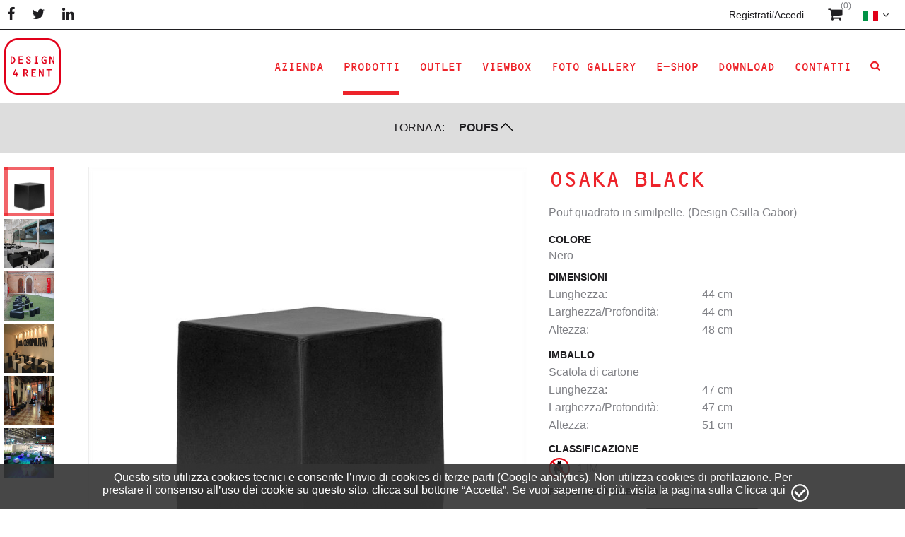

--- FILE ---
content_type: text/html; charset=utf-8
request_url: https://www.design4rent.com/ita/osaka-black_P258.aspx?IDCategoria=12
body_size: 11629
content:


<!DOCTYPE html>
<html>
<head id="Head1"><meta charset="UTF-8" /><meta http-equiv="X-UA-Compatible" content="IE=edge" /><title>
    
    Prodotto

</title><meta name="viewport" content="width=device-width, user-scalable=no, initial-scale=1.0, minimum-scale=1.0, maximum-scale=1.0" /><meta http-equiv="cleartype" content="on" />
		     <script src="https://cdnjs.cloudflare.com/ajax/libs/modernizr/2.8.3/modernizr.js"></script>
        <script type="text/javascript" src="https://ajax.googleapis.com/ajax/libs/jquery/1.11.3/jquery.min.js"></script><script type="text/javascript" src="https://kendo.cdn.telerik.com/2015.1.429/js/kendo.all.min.js"></script>
         <script src="https://ajax.googleapis.com/ajax/libs/jqueryui/1.11.4/jquery-ui.min.js"></script>
         <script type="text/javascript" src="/media/2/3450/jquery.royalslider.min.js"></script><!--open_h_noamp--><!-- Global site tag (gtag.js) - Google Analytics -->
<script async src="https://www.googletagmanager.com/gtag/js?id=G-1JQTXW79KC"></script>
<script>
  window.dataLayer = window.dataLayer || [];
  function gtag(){dataLayer.push(arguments);}
  gtag('js', new Date());

  gtag('config', 'G-1JQTXW79KC');
</script>
<script>
  (function(i,s,o,g,r,a,m){i['GoogleAnalyticsObject']=r;i[r]=i[r]||function(){
  (i[r].q=i[r].q||[]).push(arguments)},i[r].l=1*new Date();a=s.createElement(o),
  m=s.getElementsByTagName(o)[0];a.async=1;a.src=g;m.parentNode.insertBefore(a,m)
  })(window,document,'script','https://www.google-analytics.com/analytics.js','ga');

  ga('create', 'UA-89211311-1', 'auto');
  ga('send', 'pageview');

</script>
<meta property="og:image" content="https://www.design4rent.com/media/d4rent.jpg" />
<!--close_h_noamp--><!--h_s_amp--><link href="/media/575.css" type="text/css" rel="STYLESHEET" /><meta name="description" content="">
<meta name="title" content="
    Prodotto
">
<meta name="keywords" content="">
<link rel="stylesheet" type="text/css" href="/_controls/mweb.cookie/js/cookie_style.aspx"  defer /> <script async defer type="text/javascript" src="/_controls/mweb.cookie/js/cookie_info.aspx?IDCulture=it-IT"></script></head>
    <body>
    
    <!--open_bb_noamp--><!--close_bb_noamp--><!--bb_s_amp-->
 
    <form method="post" action="/ita/osaka-black_P258.aspx" id="Form1">
<div class="aspNetHidden">
<input type="hidden" name="__VIEWSTATE" id="__VIEWSTATE" value="/wEPDwUJODYzMDAyMzU4ZGSKBNSn80UZqdIHJhdwfatJIxjxkw==" />
</div>

<div>

</div>

    <div class="wrapper">
        <div class="container">
        <div class="inner-cnt">
          <header class="site-header">
            <div class="top-header">
              <div class="width-cnt">
                <div class="left-top">
                <div class="social">
                  <div id="Module_189460" class="m-social"><ul>
	<li class="social-facebook"><a href="https://www.facebook.com/Design4rentcom" target="_blank">&nbsp;</a></li>
	<li class="social-twitter"><a href="https://twitter.com/intent/follow?original_referer=http%3A%2F%2Fwww.design4rent.com%2F&amp;screen_name=Design4rent&amp;source=followbutton&amp;variant=2.0" target="_blank">&nbsp;</a></li>
	<li class="social-linkedin"><a href="https://www.linkedin.com/company/design4rent" target="_blank">&nbsp;</a></li>
</ul>
</div>
                </div>
                </div>
                <div class="right-top">
                  <div class="login"><div id="Module_189462" class="m-login">
<div class="login">
    
    <a id="Design4RentModule2_189462_mef03bd984c104ef18ee532b375a993f9_Menu_Login_lnkRegistrati" href="/ita/registrazione.aspx">Registrati</a>
        <span>/</span>
        <a id="Design4RentModule2_189462_mef03bd984c104ef18ee532b375a993f9_Menu_Login_lnkLogin" href="/ita/login.aspx">Accedi</a>
</div>
</div></div>
                  <div class="cart">
                    <div id="Module_189463" class="m-cart">
<!-- Pulsante carrello Apri/Chiudi -->
<a href="javascript:void(0);" class="open-cart" onclick="ToggleCart()">
	<span id="char-span-item">(0)</span>
</a>

<script>
    $(document).ready(function ()
    {
        if (getCookie("opencart") == "1")
        {
            document.cookie = "opencart=;path=/"
            ShowCart();
        }
    });

    function getCookie(cname)
    {
      var name = cname + "=";
      var decodedCookie = decodeURIComponent(document.cookie);
      var ca = decodedCookie.split(';');
      for(var i = 0; i <ca.length; i++) {
        var c = ca[i];
        while (c.charAt(0) == ' ') {
          c = c.substring(1);
        }
        if (c.indexOf(name) == 0) {
          return c.substring(name.length, c.length);
        }
      }
      return "";
    }
</script></div>
                  </div>
                  <div class="country-select">
                     <div id="Module_189464" class="m-language">
<script>
    function OnSelectedIndexChange(lst)
    {
        if (lst.selectedIndex == 0) window.location = "/ita/";
        if (lst.selectedIndex == 1) window.location = "/eng/";
        if (lst.selectedIndex == 2) window.location = "/fra/";
        if (lst.selectedIndex == 3) window.location = "/deu/";
    }
</script>

<div id="country-select">
    <select name="Design4RentModule2_189464$mfb6ff229aec4489381e1f9c27c054064$Menu_Lingue$lstLingua" id="Design4RentModule2_189464_mfb6ff229aec4489381e1f9c27c054064_Menu_Lingue_lstLingua" class="ddMenu" onChange="return OnSelectedIndexChange(this);" autocomplete="none">
    <option selected="selected" value="it" data-title="Italy" data-image="/media/3/300239/ITALIA.SVG">Ita</option>
    <option value="uk" data-title="United Kingdom" data-image="/media/3/300239/UK.SVG">Eng</option>
    <option value="fr" data-title="France" data-image="/media/3/300239/FRANCE.SVG">Fra</option>
    <option value="de" data-title="German" data-image="/media/3/300239/GERMAN.SVG">Deu</option>

</select>
</div></div>
                  </div>
                </div>
              </div>
            </div>
            <div class="bottom-header">
              <h1 class="logo">
                <a href="/ita/" title="Design4rent"><img src="/media/2/3450/d4r_logo.svg" alt="Design4rent"></a>
              </h1>
              <div class="cnt-navigation">
              <div class="search">
                  <div id="Module_189191" class="m-search"></div>
                </div>
              <div class="cart">
                  <div id="Module_200632" class="m-cart2">
<script>
    function AddToCart(IDProdotto, PriceSet) 
    {
        LoadingCart();

        $.ajax({
            type: "POST",
            url: "/_controls/Design4RentModule2/Helpers/Helper_Carrello.aspx/AddProdotto",
            contentType: "application/json; charset=utf-8",
            data: '{IDProdotto:"' + IDProdotto + '", PriceSet:' + PriceSet + '}',
            dataType: "json",
            success: function (data)
            {
                UpdateSuccess(data.d);
            },
            error: AddedError
        });
    }

    function UpdatePriceSet(PriceSet)
    {
        LoadingCart();

        $.ajax(
            {
                type: "POST",
                url: "/_controls/Design4RentModule2/Helper_Carrello.aspx/UpdatePriceSet",
                contentType: "application/json; charset=utf-8",
                data: '{PriceSet:' + PriceSet + '}',
                dataType: "json",
                success: function(data) {UpdateSuccess(data.d); },
                error: UpdateError
            });
    }

    function UpdateSuccess(data)
    {
        UpdateCartItemCount(data);
        ShowCart();
    }

    function UpdateError() {
        ShowCart();
    }

    function AddedError()
    {
        alert('Error');
    }

    function LoadingCart()
    {
        $("#CartView").empty();

        var sideBarHeight = $(window).height() - ($(".top-side-bar").height() + $(".bottom-side-bar").height());
        $(".body-cart").css("height", sideBarHeight);

        $('#CartView').html('<div class="sidebar-cart"><div class="loader"><div class="cnt-loader"><div class="lds-ring"><div></div><div></div><div></div><div></div></div></div></div></div>');
    }

    function UpdateCartItemCount(ItemCount)
    {
        $("#char-span-item").html("("+ItemCount+")");

        if (ItemCount == "0")
            EmptyCart();
        else
            FullCart();
    }

    function ToggleCart()
    {
        if ($("body").hasClass("open-cart"))
            CloseCart();
        else
            ShowCart();
    }

    function ShowCart()
    {       
        $('#CartView').load('/_controls/Design4RentModule2/Helpers/Helper_CarrelloContenuto.aspx?IdC=it-IT');
        var sideBarHeight = $(window).height() - ($(".top-side-bar").height() + $(".bottom-side-bar").height());
        $(".body-cart").css("height", sideBarHeight);

        if ($("body").hasClass("open-cart"))
        {
        }
        else
        {
            $("body").addClass("open-cart");
            $(".container").addClass("move-cart");
        }     
    }

    function CloseCart()
    {
        $("body").removeClass("open-cart");
        $(".container").removeClass("move-cart");
    }

    function setCookie(cname, cvalue, exdays)
    {
        var d = new Date();
        d.setTime(d.getTime() + (exdays * 24 * 60 * 60 * 1000));
        var expires = "expires=" + d.toGMTString();
        document.cookie = cname + "=" + cvalue + "; " + expires + "; path=/";
    }

    function Buy()
    {
        // Vai al carrello
        window.location.href = "/ita/prodotti/carrello.aspx";
    }

    function FullCart() {
        $(".open-cart").addClass("full");
    }

    function EmptyCart() {
        $(".open-cart").removeClass("full");
    }

    $(document).ready(function ()
    { 
        UpdateCartItemCount("0");
    });

    // Notifica
    function showNotify(messaggio)
    {
        var configurable = $("#configurableNotification").kendoNotification().data("kendoNotification");
        configurable.show(messaggio);
    }
</script>

<!-- Pulsante carrello Apri/Chiudi -->
<a href="javascript:void(0);" class="open-cart" onclick="ToggleCart()">
	<span id="char-span-item">(0)</span>
</a>

<!-- Carrello: Viene caricato qui dinamicamnte dal file Helper_CarrelloContenuto -->
<div id="CartView"></div>

<span id="configurableNotification" style="display:none;"></span></div>
              </div>
                <nav class="main-nav">
                  <div id="Module_186782" class="m-nav">

<button class="lines-button" type="button" role="button" aria-label="Toggle Navigation">
    <div class="cnt-lines"> <span class="lines"></span></div>
</button>
<div class="cnt-main-menu">
    <section>
        <div class="top-mobile-menu">
            
<div class="login">
    
    <a id="Design4RentModule2_186782_m361892b6ad5f4942b7be7e90d9cecead_Menu_Login_lnkRegistrati" href="/ita/registrazione.aspx">Registrati</a>
        <span>/</span>
        <a id="Design4RentModule2_186782_m361892b6ad5f4942b7be7e90d9cecead_Menu_Login_lnkLogin" href="/ita/login.aspx">Accedi</a>
</div>

            
<script>
    function OnSelectedIndexChange(lst)
    {
        if (lst.selectedIndex == 0) window.location = "/ita/";
        if (lst.selectedIndex == 1) window.location = "/eng/";
        if (lst.selectedIndex == 2) window.location = "/fra/";
        if (lst.selectedIndex == 3) window.location = "/deu/";
    }
</script>

<div id="country-select">
    <select name="Design4RentModule2_186782$m361892b6ad5f4942b7be7e90d9cecead$Menu_Lingue$lstLingua" id="Design4RentModule2_186782_m361892b6ad5f4942b7be7e90d9cecead_Menu_Lingue_lstLingua" class="ddMenu" onChange="return OnSelectedIndexChange(this);" autocomplete="none">
    <option selected="selected" value="it" data-title="Italy" data-image="/media/3/300239/ITALIA.SVG">Ita</option>
    <option value="uk" data-title="United Kingdom" data-image="/media/3/300239/UK.SVG">Eng</option>
    <option value="fr" data-title="France" data-image="/media/3/300239/FRANCE.SVG">Fra</option>
    <option value="de" data-title="German" data-image="/media/3/300239/GERMAN.SVG">Deu</option>

</select>
</div>
        </div>
        <div class="cnt-menu">
            <ul id="menu">
                <li>
                    <a id="Design4RentModule2_186782_m361892b6ad5f4942b7be7e90d9cecead_lnkAzienda" class="sub">AZIENDA</a>
                    <div class="sub-menu">
                        <div class="back-menu">
                            <a href="javascript:void(0);">AZIENDA</a> 
                        </div>
                        <ul>
                            <li><a href="/ita/azienda/default.aspx">Chi siamo</a></li>
                            <li><a href="/ita/azienda/condizioni-generali.aspx">Condizioni Generali</a></li>                            
                        </ul>                   
                    </div>
                </li>
                <li>
                    <a id="Design4RentModule2_186782_m361892b6ad5f4942b7be7e90d9cecead_lnkProdotti" class="sub selected">Prodotti</a>
                    <div class="sub-menu">
                        <div class="back-menu">
                            <a href="javascript:void(0);" Class="sub">Prodotti</a> 
                        </div>
                        <ul class="product-menu">
                            
                                    <li>
                                        <a id="Design4RentModule2_186782_m361892b6ad5f4942b7be7e90d9cecead_rpCategorie_lnkCategoriaImmagine_0" href="/ita/divani_C2.aspx"><img src="/media/3/300239/Couches.jpg" alt="" /></a>
                                        <a id="Design4RentModule2_186782_m361892b6ad5f4942b7be7e90d9cecead_rpCategorie_lnkCategoriaNome_0" href="/ita/divani_C2.aspx">Divani</a>
                                    </li>
                                
                                    <li>
                                        <a id="Design4RentModule2_186782_m361892b6ad5f4942b7be7e90d9cecead_rpCategorie_lnkCategoriaImmagine_1" href="/ita/poltrone_C13.aspx"><img src="/media/3/300239/Armchairs.jpg" alt="" /></a>
                                        <a id="Design4RentModule2_186782_m361892b6ad5f4942b7be7e90d9cecead_rpCategorie_lnkCategoriaNome_1" href="/ita/poltrone_C13.aspx">Poltrone</a>
                                    </li>
                                
                                    <li>
                                        <a id="Design4RentModule2_186782_m361892b6ad5f4942b7be7e90d9cecead_rpCategorie_lnkCategoriaImmagine_2" href="/ita/poufs_C12.aspx"><img src="/media/3/300239/Poufs.jpg" alt="" /></a>
                                        <a id="Design4RentModule2_186782_m361892b6ad5f4942b7be7e90d9cecead_rpCategorie_lnkCategoriaNome_2" href="/ita/poufs_C12.aspx">Poufs</a>
                                    </li>
                                
                                    <li>
                                        <a id="Design4RentModule2_186782_m361892b6ad5f4942b7be7e90d9cecead_rpCategorie_lnkCategoriaImmagine_3" href="/ita/tavolini--lounge_C15.aspx"><img src="/media/3/300239/LoungeTables.jpg" alt="" /></a>
                                        <a id="Design4RentModule2_186782_m361892b6ad5f4942b7be7e90d9cecead_rpCategorie_lnkCategoriaNome_3" href="/ita/tavolini--lounge_C15.aspx">Tavolini  Lounge</a>
                                    </li>
                                
                                    <li>
                                        <a id="Design4RentModule2_186782_m361892b6ad5f4942b7be7e90d9cecead_rpCategorie_lnkCategoriaImmagine_4" href="/ita/luminoso_C19.aspx"><img src="/media/3/300239/Illuminated.jpg" alt="" /></a>
                                        <a id="Design4RentModule2_186782_m361892b6ad5f4942b7be7e90d9cecead_rpCategorie_lnkCategoriaNome_4" href="/ita/luminoso_C19.aspx">Luminoso</a>
                                    </li>
                                
                                    <li>
                                        <a id="Design4RentModule2_186782_m361892b6ad5f4942b7be7e90d9cecead_rpCategorie_lnkCategoriaImmagine_5" href="/ita/cuscini_C20.aspx"><img src="/media/3/300239/Cushions.jpg" alt="" /></a>
                                        <a id="Design4RentModule2_186782_m361892b6ad5f4942b7be7e90d9cecead_rpCategorie_lnkCategoriaNome_5" href="/ita/cuscini_C20.aspx">Cuscini</a>
                                    </li>
                                
                                    <li>
                                        <a id="Design4RentModule2_186782_m361892b6ad5f4942b7be7e90d9cecead_rpCategorie_lnkCategoriaImmagine_6" href="/ita/banconi_C1.aspx"><img src="/media/3/300239/Bars.jpg" alt="" /></a>
                                        <a id="Design4RentModule2_186782_m361892b6ad5f4942b7be7e90d9cecead_rpCategorie_lnkCategoriaNome_6" href="/ita/banconi_C1.aspx">Banconi</a>
                                    </li>
                                
                                    <li>
                                        <a id="Design4RentModule2_186782_m361892b6ad5f4942b7be7e90d9cecead_rpCategorie_lnkCategoriaImmagine_7" href="/ita/sgabelli_C10.aspx"><img src="/media/3/300239/Stools.jpg" alt="" /></a>
                                        <a id="Design4RentModule2_186782_m361892b6ad5f4942b7be7e90d9cecead_rpCategorie_lnkCategoriaNome_7" href="/ita/sgabelli_C10.aspx">Sgabelli</a>
                                    </li>
                                
                                    <li>
                                        <a id="Design4RentModule2_186782_m361892b6ad5f4942b7be7e90d9cecead_rpCategorie_lnkCategoriaImmagine_8" href="/ita/tavoli-alti_C11.aspx"><img src="/media/3/300239/HighTables.jpg" alt="" /></a>
                                        <a id="Design4RentModule2_186782_m361892b6ad5f4942b7be7e90d9cecead_rpCategorie_lnkCategoriaNome_8" href="/ita/tavoli-alti_C11.aspx">Tavoli alti</a>
                                    </li>
                                
                                    <li>
                                        <a id="Design4RentModule2_186782_m361892b6ad5f4942b7be7e90d9cecead_rpCategorie_lnkCategoriaImmagine_9" href="/ita/sedie_C4.aspx"><img src="/media/3/300239/Chairs.jpg" alt="" /></a>
                                        <a id="Design4RentModule2_186782_m361892b6ad5f4942b7be7e90d9cecead_rpCategorie_lnkCategoriaNome_9" href="/ita/sedie_C4.aspx">Sedie</a>
                                    </li>
                                
                                    <li>
                                        <a id="Design4RentModule2_186782_m361892b6ad5f4942b7be7e90d9cecead_rpCategorie_lnkCategoriaImmagine_10" href="/ita/tavoli_C7.aspx"><img src="/media/3/300239/Tables.jpg" alt="" /></a>
                                        <a id="Design4RentModule2_186782_m361892b6ad5f4942b7be7e90d9cecead_rpCategorie_lnkCategoriaNome_10" href="/ita/tavoli_C7.aspx">Tavoli</a>
                                    </li>
                                
                                    <li>
                                        <a id="Design4RentModule2_186782_m361892b6ad5f4942b7be7e90d9cecead_rpCategorie_lnkCategoriaImmagine_11" href="/ita/luci_C5.aspx"><img src="/media/3/300239/Lights.jpg" alt="" /></a>
                                        <a id="Design4RentModule2_186782_m361892b6ad5f4942b7be7e90d9cecead_rpCategorie_lnkCategoriaNome_11" href="/ita/luci_C5.aspx">Luci</a>
                                    </li>
                                
                                    <li>
                                        <a id="Design4RentModule2_186782_m361892b6ad5f4942b7be7e90d9cecead_rpCategorie_lnkCategoriaImmagine_12" href="/ita/vetrine_C6.aspx"><img src="/media/3/300239/Displays.jpg" alt="" /></a>
                                        <a id="Design4RentModule2_186782_m361892b6ad5f4942b7be7e90d9cecead_rpCategorie_lnkCategoriaNome_12" href="/ita/vetrine_C6.aspx">Vetrine</a>
                                    </li>
                                
                                    <li>
                                        <a id="Design4RentModule2_186782_m361892b6ad5f4942b7be7e90d9cecead_rpCategorie_lnkCategoriaImmagine_13" href="/ita/scaffali_C21.aspx"><img src="/media/3/300239/Storage.jpg" alt="" /></a>
                                        <a id="Design4RentModule2_186782_m361892b6ad5f4942b7be7e90d9cecead_rpCategorie_lnkCategoriaNome_13" href="/ita/scaffali_C21.aspx">Scaffali</a>
                                    </li>
                                
                                    <li>
                                        <a id="Design4RentModule2_186782_m361892b6ad5f4942b7be7e90d9cecead_rpCategorie_lnkCategoriaImmagine_14" href="/ita/leggii_C22.aspx"><img src="/media/3/300239/podium.jpg" alt="" /></a>
                                        <a id="Design4RentModule2_186782_m361892b6ad5f4942b7be7e90d9cecead_rpCategorie_lnkCategoriaNome_14" href="/ita/leggii_C22.aspx">Leggii</a>
                                    </li>
                                
                                    <li>
                                        <a id="Design4RentModule2_186782_m361892b6ad5f4942b7be7e90d9cecead_rpCategorie_lnkCategoriaImmagine_15" href="/ita/esterni_C3.aspx"><img src="/media/3/300239/Outdoor.jpg" alt="" /></a>
                                        <a id="Design4RentModule2_186782_m361892b6ad5f4942b7be7e90d9cecead_rpCategorie_lnkCategoriaNome_15" href="/ita/esterni_C3.aspx">Esterni</a>
                                    </li>
                                
                                    <li>
                                        <a id="Design4RentModule2_186782_m361892b6ad5f4942b7be7e90d9cecead_rpCategorie_lnkCategoriaImmagine_16" href="/ita/vasi--piante_C16.aspx"><img src="/media/3/300239/VasesPlants.jpg" alt="" /></a>
                                        <a id="Design4RentModule2_186782_m361892b6ad5f4942b7be7e90d9cecead_rpCategorie_lnkCategoriaNome_16" href="/ita/vasi--piante_C16.aspx">Vasi + Piante</a>
                                    </li>
                                
                                    <li>
                                        <a id="Design4RentModule2_186782_m361892b6ad5f4942b7be7e90d9cecead_rpCategorie_lnkCategoriaImmagine_17" href="/ita/backstage_C8.aspx"><img src="/media/3/300239/Backstage.jpg" alt="" /></a>
                                        <a id="Design4RentModule2_186782_m361892b6ad5f4942b7be7e90d9cecead_rpCategorie_lnkCategoriaNome_17" href="/ita/backstage_C8.aspx">Backstage</a>
                                    </li>
                                
                                    <li>
                                        <a id="Design4RentModule2_186782_m361892b6ad5f4942b7be7e90d9cecead_rpCategorie_lnkCategoriaImmagine_18" href="/ita/pareti_C9.aspx"><img src="/media/3/300239/Walls.jpg" alt="" /></a>
                                        <a id="Design4RentModule2_186782_m361892b6ad5f4942b7be7e90d9cecead_rpCategorie_lnkCategoriaNome_18" href="/ita/pareti_C9.aspx">Pareti</a>
                                    </li>
                                
                                    <li>
                                        <a id="Design4RentModule2_186782_m361892b6ad5f4942b7be7e90d9cecead_rpCategorie_lnkCategoriaImmagine_19" href="/ita/pavimenti_C23.aspx"><img src="/media/3/300239/floors.jpg" alt="" /></a>
                                        <a id="Design4RentModule2_186782_m361892b6ad5f4942b7be7e90d9cecead_rpCategorie_lnkCategoriaNome_19" href="/ita/pavimenti_C23.aspx">Pavimenti</a>
                                    </li>
                                
                                    <li>
                                        <a id="Design4RentModule2_186782_m361892b6ad5f4942b7be7e90d9cecead_rpCategorie_lnkCategoriaImmagine_20" href="/ita/candele_C24.aspx"><img src="/media/3/300239/candels.jpg" alt="" /></a>
                                        <a id="Design4RentModule2_186782_m361892b6ad5f4942b7be7e90d9cecead_rpCategorie_lnkCategoriaNome_20" href="/ita/candele_C24.aspx">Candele</a>
                                    </li>
                                
                                    <li>
                                        <a id="Design4RentModule2_186782_m361892b6ad5f4942b7be7e90d9cecead_rpCategorie_lnkCategoriaImmagine_21" href="/ita/dinner-design_C17.aspx"><img src="/media/3/300239/DinnerDesign.jpg" alt="" /></a>
                                        <a id="Design4RentModule2_186782_m361892b6ad5f4942b7be7e90d9cecead_rpCategorie_lnkCategoriaNome_21" href="/ita/dinner-design_C17.aspx">Dinner Design</a>
                                    </li>
                                
                                    <li>
                                        <a id="Design4RentModule2_186782_m361892b6ad5f4942b7be7e90d9cecead_rpCategorie_lnkCategoriaImmagine_22" href="/ita/props_C14.aspx"><img src="/media/3/300239/Art.jpg" alt="" /></a>
                                        <a id="Design4RentModule2_186782_m361892b6ad5f4942b7be7e90d9cecead_rpCategorie_lnkCategoriaNome_22" href="/ita/props_C14.aspx">Props</a>
                                    </li>
                                
                                    <li>
                                        <a id="Design4RentModule2_186782_m361892b6ad5f4942b7be7e90d9cecead_rpCategorie_lnkCategoriaImmagine_23" href="/ita/decoration_C28.aspx"><img src="/media/3/300239/decoration.jpg" alt="" /></a>
                                        <a id="Design4RentModule2_186782_m361892b6ad5f4942b7be7e90d9cecead_rpCategorie_lnkCategoriaNome_23" href="/ita/decoration_C28.aspx">Decoration</a>
                                    </li>
                                
                                    <li>
                                        <a id="Design4RentModule2_186782_m361892b6ad5f4942b7be7e90d9cecead_rpCategorie_lnkCategoriaImmagine_24" href="/ita/tappeti_C29.aspx"><img src="/media/3/300239/carpets.jpg" alt="" /></a>
                                        <a id="Design4RentModule2_186782_m361892b6ad5f4942b7be7e90d9cecead_rpCategorie_lnkCategoriaNome_24" href="/ita/tappeti_C29.aspx">Tappeti</a>
                                    </li>
                                
                                    <li>
                                        <a id="Design4RentModule2_186782_m361892b6ad5f4942b7be7e90d9cecead_rpCategorie_lnkCategoriaImmagine_25" href="/ita/ufficio_C30.aspx"><img src="/media/3/300239/office.jpg" alt="" /></a>
                                        <a id="Design4RentModule2_186782_m361892b6ad5f4942b7be7e90d9cecead_rpCategorie_lnkCategoriaNome_25" href="/ita/ufficio_C30.aspx">Ufficio</a>
                                    </li>
                                
                                    <li>
                                        <a id="Design4RentModule2_186782_m361892b6ad5f4942b7be7e90d9cecead_rpCategorie_lnkCategoriaImmagine_26" href="/ita/segnaletica_C31.aspx"><img src="/media/3/300239/signage.jpg" alt="" /></a>
                                        <a id="Design4RentModule2_186782_m361892b6ad5f4942b7be7e90d9cecead_rpCategorie_lnkCategoriaNome_26" href="/ita/segnaletica_C31.aspx">Segnaletica</a>
                                    </li>
                                                
                        </ul>                                           
                    </div>
                </li>
                <li><a id="Design4RentModule2_186782_m361892b6ad5f4942b7be7e90d9cecead_lnkOutlet" href="/ita/outlet/default.aspx">OUTLET</a></li>
                <li><a id="Design4RentModule2_186782_m361892b6ad5f4942b7be7e90d9cecead_lnkViewbox" href="/ita/viewbox/default.aspx">VIEWBOX</a></li>
                <li style="display:none"><a id="Design4RentModule2_186782_m361892b6ad5f4942b7be7e90d9cecead_lnkTendenze" href="/ita/tendenze/default.aspx">Tendenze</a></li>
                <li><a id="Design4RentModule2_186782_m361892b6ad5f4942b7be7e90d9cecead_lnkFotoGallery" href="/ita/foto-gallery/default.aspx">FOTO GALLERY</a></li>
                <li><a id="Design4RentModule2_186782_m361892b6ad5f4942b7be7e90d9cecead_lnkEShop" href="/ita/e-shop/default.aspx">e-shop</a></li>
                <li>
                    <a id="Design4RentModule2_186782_m361892b6ad5f4942b7be7e90d9cecead_lnkDownload" class="sub">Download</a>
                    <div class="sub-menu">
                        <div class="back-menu">
                            <a href="javascript:void(0);">Download</a> 
                        </div>
                        <ul>
                            <li><a id="Design4RentModule2_186782_m361892b6ad5f4942b7be7e90d9cecead_lnkDownloadCataloghi" href="/ita/download/default.aspx?IDCategoriaDownload=5">Cataloghi</a></li>
                            <li><a id="Design4RentModule2_186782_m361892b6ad5f4942b7be7e90d9cecead_lnkDownloadListini" href="/ita/download/default.aspx?IDCategoriaDownload=3">Listini</a></li>
                            <li><a id="Design4RentModule2_186782_m361892b6ad5f4942b7be7e90d9cecead_lnkDownloadImmagini" href="/ita/download/default.aspx?IDCategoriaDownload=4">Libreria 2D + 3D</a></li>
                            <li><a id="Design4RentModule2_186782_m361892b6ad5f4942b7be7e90d9cecead_lnkDownloadPressKit" href="/ita/download/default.aspx?IDCategoriaDownload=1">Comunicati Stampa</a></li>
                        </ul>                   
                    </div>
                </li>  
                <li><a id="Design4RentModule2_186782_m361892b6ad5f4942b7be7e90d9cecead_lnkContatti" href="/ita/contatti/default.aspx">Contatti</a></li>  



                
<li class="search-menu"><a href="javascript:void(0);"></a>
    <div class="search-desktop">
        <div>
            <input name="search_input" class="search-box" placeholder="Cerca" type="text" id="search-box"> 
            <button type="button" onclick="DoSearch();" name="search_btn" class="search-btn">ok</button>
            <a href="javascript:void(0);" class="close-search-desktop"></a>   
        </div>
    </div>
</li>

<script>
    $('#search-box').bind("enterKey", function (e)
    {
        DoSearch();
    });

    $('#search-box').keyup(function (e) 
    {
        if (e.keyCode == 13) $(this).trigger("enterKey");
    });

    function DoSearch()
    {
        var searchText = $('#search-box').val()

        if (searchText != "")
            window.location.href = updateQueryStringParameter("/ita/prodotti/default.aspx", "Text", searchText);
    }
</script>

            </ul>
        </div>
        <div class="bottom-mobile-menu">
            <div class="social">
                <ul>
	                <li class="social-facebook"><a href="https://www.facebook.com/Design4rentcom" target="_blank">&nbsp;</a></li>
	                <li class="social-twitter"><a href="https://twitter.com/intent/follow?original_referer=http%3A%2F%2Fwww.design4rent.com%2F&amp;screen_name=Design4rent&amp;source=followbutton&amp;variant=2.0" target="_blank">&nbsp;</a></li>
	                <li class="social-linkedin"><a href="https://www.linkedin.com/company/design4rent" target="_blank">&nbsp;</a></li>
                </ul>
            </div>
        </div>
    </section>
</div>
</div>               
              </nav>
              </div>
            </div>
          </header>
          <main>
           <div id="Module_186783" class="m-main_content">



<div id="main_content_186783_186783_divLayout" class="table-modulo"><div class="row-module"><div class="cell-module mw-1column" id="cell_73992_0_0" style="width:100.00%"><div class="modulo" id="Module_186799">

<!-- Filtro grigio -->
<section class="filter">
    <div class="inner-filter">
        <h6>Torna a:</h6>
        <a id="Design4RentModule2_186799_m8dd7ffa5f5c7437abcd92e7216421d2f_lnkBack" class="back-list" href="/ita/poufs_C12.aspx">Poufs</a>
    </div>
</section>

<!-- Scheda prodotto -->
<section class="product-gallery">
    
    <div id="content-gallery" class="no-scroll-gallery">

        <!-- Immagini -->
        <div id="gallery" class="royalSlider rsDefault">
            
                    <a id="Design4RentModule2_186799_m8dd7ffa5f5c7437abcd92e7216421d2f_rpImmagini_lnkImmagine_0" class="rsImg bugaga" data-rsBigImg="HTTPS://NEW-BACKEND.DESIGN4RENT.NET/PRODUCTS/258/PHOTOS/1/720" href="HTTPS://NEW-BACKEND.DESIGN4RENT.NET/PRODUCTS/258/PHOTOS/1/720"><img id="Design4RentModule2_186799_m8dd7ffa5f5c7437abcd92e7216421d2f_rpImmagini_imgImmagine_0" class="rsTmb" src="HTTPS://NEW-BACKEND.DESIGN4RENT.NET/PRODUCTS/258/PHOTOS/1/720" style="height:70px;width:70px;" /></a>
                
                    <a id="Design4RentModule2_186799_m8dd7ffa5f5c7437abcd92e7216421d2f_rpImmagini_lnkImmagine_1" class="rsImg bugaga" data-rsBigImg="HTTPS://NEW-BACKEND.DESIGN4RENT.NET/PRODUCTS/258/PHOTOS/2/720" href="HTTPS://NEW-BACKEND.DESIGN4RENT.NET/PRODUCTS/258/PHOTOS/2/720"><img id="Design4RentModule2_186799_m8dd7ffa5f5c7437abcd92e7216421d2f_rpImmagini_imgImmagine_1" class="rsTmb" src="HTTPS://NEW-BACKEND.DESIGN4RENT.NET/PRODUCTS/258/PHOTOS/2/720" style="height:70px;width:70px;" /></a>
                
                    <a id="Design4RentModule2_186799_m8dd7ffa5f5c7437abcd92e7216421d2f_rpImmagini_lnkImmagine_2" class="rsImg bugaga" data-rsBigImg="HTTPS://NEW-BACKEND.DESIGN4RENT.NET/PRODUCTS/258/PHOTOS/3/720" href="HTTPS://NEW-BACKEND.DESIGN4RENT.NET/PRODUCTS/258/PHOTOS/3/720"><img id="Design4RentModule2_186799_m8dd7ffa5f5c7437abcd92e7216421d2f_rpImmagini_imgImmagine_2" class="rsTmb" src="HTTPS://NEW-BACKEND.DESIGN4RENT.NET/PRODUCTS/258/PHOTOS/3/720" style="height:70px;width:70px;" /></a>
                
                    <a id="Design4RentModule2_186799_m8dd7ffa5f5c7437abcd92e7216421d2f_rpImmagini_lnkImmagine_3" class="rsImg bugaga" data-rsBigImg="HTTPS://NEW-BACKEND.DESIGN4RENT.NET/PRODUCTS/258/PHOTOS/4/720" href="HTTPS://NEW-BACKEND.DESIGN4RENT.NET/PRODUCTS/258/PHOTOS/4/720"><img id="Design4RentModule2_186799_m8dd7ffa5f5c7437abcd92e7216421d2f_rpImmagini_imgImmagine_3" class="rsTmb" src="HTTPS://NEW-BACKEND.DESIGN4RENT.NET/PRODUCTS/258/PHOTOS/4/720" style="height:70px;width:70px;" /></a>
                
                    <a id="Design4RentModule2_186799_m8dd7ffa5f5c7437abcd92e7216421d2f_rpImmagini_lnkImmagine_4" class="rsImg bugaga" data-rsBigImg="HTTPS://NEW-BACKEND.DESIGN4RENT.NET/PRODUCTS/258/PHOTOS/5/720" href="HTTPS://NEW-BACKEND.DESIGN4RENT.NET/PRODUCTS/258/PHOTOS/5/720"><img id="Design4RentModule2_186799_m8dd7ffa5f5c7437abcd92e7216421d2f_rpImmagini_imgImmagine_4" class="rsTmb" src="HTTPS://NEW-BACKEND.DESIGN4RENT.NET/PRODUCTS/258/PHOTOS/5/720" style="height:70px;width:70px;" /></a>
                
                    <a id="Design4RentModule2_186799_m8dd7ffa5f5c7437abcd92e7216421d2f_rpImmagini_lnkImmagine_5" class="rsImg bugaga" data-rsBigImg="HTTPS://NEW-BACKEND.DESIGN4RENT.NET/PRODUCTS/258/PHOTOS/6/720" href="HTTPS://NEW-BACKEND.DESIGN4RENT.NET/PRODUCTS/258/PHOTOS/6/720"><img id="Design4RentModule2_186799_m8dd7ffa5f5c7437abcd92e7216421d2f_rpImmagini_imgImmagine_5" class="rsTmb" src="HTTPS://NEW-BACKEND.DESIGN4RENT.NET/PRODUCTS/258/PHOTOS/6/720" style="height:70px;width:70px;" /></a>
                
        </div>

        <!-- Tendenze -->
        <div class="rsGCaption" style="display:none">
            <span>Tendenze:</span> TO DO...
        </div>
    </div>
    
    <!-- Dettagli -->
    <article class="product-details">
        <div class="top-product-details">
            <h1>
                <span id="Design4RentModule2_186799_m8dd7ffa5f5c7437abcd92e7216421d2f_lblTitle" class="titolo-scheda-prodotto">OSAKA BLACK</span>
            </h1>
            
                <p class="description-details">
                    <span id="Design4RentModule2_186799_m8dd7ffa5f5c7437abcd92e7216421d2f_lblDescription">Pouf quadrato in similpelle. (Design Csilla Gabor)</span>
                </p>

                

                <div class="color">
                    <h6> 
                        COLORE
                    </h6>
                    <p>Nero</p>
                    <div id="tooltip-content" class="mfp-hide white-popup-block">
                        <img id="Design4RentModule2_186799_m8dd7ffa5f5c7437abcd92e7216421d2f_imgMateriale" src="" />
                    </div>
                </div>

                <div class="dimensions">
                  <ul class="header-dimensions">
                    <li>DIMENSIONI</li>       
                  </ul>
                  <ul>
                    <li>Lunghezza:</li>
                    <li>44 cm</li>
                  </ul>
                  <ul>
                    <li>Larghezza/Profondità:</li>
                    <li>44 cm</li>
                  </ul>
                  <ul>
                    <li>Altezza:</li>
                    <li>48 cm</li>
                  </ul>      
                </div>

                <div class="dimensions packaging">
                    <div class="packaging-detail">
                        <ul>
                            <li><span><strong>IMBALLO</strong></span></li>
                            <li>Scatola di cartone</li>
                        </ul>         
                    </div>
                    <ul>
                        <li>Lunghezza:</li>
                        <li>47 cm</li>
                    </ul>
                    <ul>
                        <li>Larghezza/Profondità:</li>
                        <li>47 cm</li>
                    </ul>
                    <ul>
                        <li>Altezza:</li>
                        <li>51 cm</li>
                    </ul>      
                </div>
                
                
                    <div class="classification">
                      <h6>Classificazione</h6>
                      <p>1 IM</p>
                    </div>
                
        </div>

        <!-- Prezzo -->
        
                
                <div class="rental-price">
                    <h6>PREZZO DI NOLEGGIO</h6>
                    <div class="rent-for">
                        <label>NOLEGGIO PER</label>
                        <select name="Design4RentModule2_186799$m8dd7ffa5f5c7437abcd92e7216421d2f$lstDays" id="Design4RentModule2_186799_m8dd7ffa5f5c7437abcd92e7216421d2f_lstDays">
    <option selected="selected" value="1">1/2 GG</option>
    <option value="2">3/5 GG</option>
    <option value="3">6/7 GG</option>

</select>
                        <p class="value" data-id="1" style="display:none">
                            10.00 &euro;
                        </p>
                        <p class="value" data-id="2" style="display:none">
                            14.00 &euro;
                        </p>
                        <p class="value" data-id="3" style="display:none">
                            18.00 &euro;
                        </p>
                    </div>
                    <div class="net-price">
                        <div class="bottom-product-details">   
                            <div class="add-cart">
                                <input type="submit" name="Design4RentModule2_186799$m8dd7ffa5f5c7437abcd92e7216421d2f$btnAddToCart" value="Aggiungi al carrello" onclick="btnAddToCartClick(true); return false;" id="Design4RentModule2_186799_m8dd7ffa5f5c7437abcd92e7216421d2f_btnAddToCart" />
                            </div> 
                        </div>
                        <p>
                            Il prezzo è franco magazzino Design4rent per il noleggio di 1/2 gg - 3/5 gg - 6/7 gg, senza consegna/ritiro, posizionamento, assicurazione, IVA
                        </p>
                    </div> 
                    <div class="choose-fair">
                        <h6>PREZZO DI NOLEGGIO PER FIERA</h6>
                        <div class="bottom-product-details">   
                            <div class="add-cart">
                                <input type="submit" name="Design4RentModule2_186799$m8dd7ffa5f5c7437abcd92e7216421d2f$btnChooseFieraAndBookNow" value="Scegli la fiera" id="Design4RentModule2_186799_m8dd7ffa5f5c7437abcd92e7216421d2f_btnChooseFieraAndBookNow" />
                            </div> 
                        </div>
                        <p>
                            Il prezzo include noleggio, trasporto, consegna/ritiro in fiera.
                        </p>
                    </div>                 
                </div> 
                        
        
    </article>
</section>

<script>
    function btnAddToCartClick(evento)
    {
        var IDProdotto = 258;
        var PriceSet = 0;
        if (evento) PriceSet = $("#Design4RentModule2_186799_m8dd7ffa5f5c7437abcd92e7216421d2f_lstDays").val();
        AddToCart(IDProdotto, PriceSet);
    }

    $(document).ready(function ()
    {
        var orientation = "vertical";
        if ($(window).width() < 768)
            orientation = "horizontal";

        $('#gallery').royalSlider({
            fullscreen: {
                enabled: false,
            },
            controlNavigation: 'thumbnails',
            autoScaleSlider: true,
            autoScaleSliderWidth: 570,
            autoScaleSliderHeight: 570,
            loop: true,
            imageScaleMode: 'none', //Can be "fill", "fit", "fit-if-smaller" or "none"
            navigateByClick: true,
            numImagesToPreload: 2,
            arrowsNav: false,
            arrowsNavAutoHide: true,
            arrowsNavHideOnTouch: true,
            keyboardNavEnabled: true,
            fadeinLoadedSlide: true,
            globalCaption: false,
            globalCaptionInside: false,
            sliderDrag: false,
            thumbs: {
                appendSpan: true,
                firstMargin: true,
                orientation: orientation,
                autoCenter: false,
                paddingBottom: 4
            }
        });

        ShowPrice();
        $("#Design4RentModule2_186799_m8dd7ffa5f5c7437abcd92e7216421d2f_lstDays").change(function ()
        {
            ShowPrice();
        });

        /*
        $('.popup-with-zoom-anim').magnificPopup({
            type: 'inline',

            fixedContentPos: false,
            fixedBgPos: true,

            overflowY: 'auto',

            showCloseBtn: true,
            preloader: false,

            midClick: true,
            removalDelay: 300,
            mainClass: 'my-mfp-zoom-in',
            callbacks: {
                close: function () {
                    $('body').removeClass("no-scroll-pop");
                }
            }
        });
        */
    });

    function ShowPrice()
    {
        $(".value").hide()

        var PriceSet = $("#Design4RentModule2_186799_m8dd7ffa5f5c7437abcd92e7216421d2f_lstDays").val();
        $(".value[data-id=" + PriceSet + "]").show();
    }
</script></div></div></div></div>
</div> 
          </main>
          </div>
          <footer>
            <div class="top-footer">
              <div class="width-cnt">
                <div class="showroom-address">
                <div id="Module_189461" class="m-showroom"><p><span>DESIGN4RENT ITALY. Chilli S.r.l.,</span> Via del Donatore 51, I-37014 Castelnuovo del Garda, Italia. Tel. <a href="tel:+39 0456450432">+39.045.64.50.432 / +39.045.64.50.791</a></p>

<p><span>DESIGN4RENT VENICE. Artspace4rent, Cannaregio 4120, I-30121 Venezia (VE), Italia, Tel. <a href="tel:+39 3357092432">+39.335.70.92.432</a></span></p>

<p><span>DESIGN4RENT FRANCE. </span>9 rue Oliviers, 98000 Monte Carlo, Monaco Tel. <a href="tel:+377.97.705777">+377.97.705777</a></p>

<p><span>DESIGN4RENT AUSTRIA. Design4rent GmbH.</span> Grabenweg 68, A-6020 Innsbruck, Tel. <a href="tel:+43 6643370409">+43.664.337.04.09</a></p>
</div>   
              </div>

              <div class="utility-footer">
                  <div class="credits"><a href="https://www.tig.it/ita/factory.aspx" target="_blank">Credits</a></div>
                </div>

              </div>
            </div>


<!-- 
              <div class="designforsale">
              <div class="width-cnt">
               
              <div id="Module_186785" class="m-designforsale_address"><div class="designforsale-address">
<div class="cnt-logo-d4s"><a href="http://www.design4sale.org/" target="_blank" title="Design4sale"><img alt="Design4sale" src="/media/footer/d4s_logo.svg" /></a></div>

<div class="address-d4s">
<div class="title"><span>VENDITA OUTLET</span> <span>ARREDI DESIGN</span></div>

<div class="top-d4s-address"><span>Via del Donatore 51,</span> <span>37014 Castelnuovo del Garda</span> <span>Verona</span></div>

<div class="bottom-d4s-address"><span>ORARI</span> <span>Lunedì / Venerdì 09:00-13:00 14:00-18:00</span> <span><a href="http://www.design4sale.org" target="_blank" title="Design4sale">www.design4sale.org</a></span></div>
</div>
</div>
</div>   

                </div>

              </div> -->
            <div class="bottom-footer">

               <div id="Module_189193" class="m-footermenu"><div class="column-menu-footer">
<h3>Affitto arredi</h3>

<div>
<ul>
	<li><a href="http://www.design4rent.net/ita/banconi_C1.aspx">Noleggio arredi design</a></li>
	<li><a href="http://www.design4rent.net/ita/banconi_C1.aspx">Affitto banconi moderni</a></li>
	<li><a href="http://www.design4rent.net/ita/banconi_C1.aspx">Noleggio di banconi da bar</a></li>
	<li><a href="http://www.design4rent.net/ita/banconi_C1.aspx">Noleggio di banconi da buffet</a></li>
	<li><a href="http://www.design4rent.net/ita/banconi_C1.aspx">Noleggio reception</a></li>
	<li><a href="http://www.design4rent.net/ita/banconi_C1.aspx">Noleggio bar su ruote</a></li>
	<li><a href="http://www.design4rent.net/ita/banconi_C1.aspx">Noleggio bar luminosi</a></li>
</ul>
</div>

<h3>Affitto tavoli</h3>

<div>
<ul>
	<li><a href="http://www.design4rent.net/ita/tavoli_C11.aspx">Noleggio di tavoli alti</a></li>
	<li><a href="http://www.design4rent.net/ita/tavoli_C7.aspx">Noleggio di tavoli di design</a></li>
	<li><a href="http://www.design4rent.net/ita/tavoli_C7.aspx">Noleggio di tavoli da cena</a></li>
</ul>
</div>
</div>

<div class="column-menu-footer">
<h3>Affitto arredo giardino</h3>

<div>
<ul>
	<li><a href="http://www.design4rent.net/ita/esterni_C3.aspx">Noleggio di tavoli da esterno</a></li>
	<li><a href="http://www.design4rent.net/ita/esterni_C3.aspx">Noleggio di poltrone da esterno</a></li>
	<li><a href="http://www.design4rent.net/ita/esterni_C3.aspx">Noleggio di panche da esterno</a></li>
</ul>
</div>

<h3>Affitto divani</h3>

<div>
<ul>
	<li><a href="http://www.design4rent.net/ita/divani_C2.aspx">Noleggio di divani</a></li>
	<li><a href="http://www.design4rent.net/ita/poltrone_C13.aspx">Noleggio di poltrone</a></li>
	<li><a href="http://www.design4rent.net/ita/divani_C2.aspx">Noleggio arredi lounge</a></li>
</ul>
</div>

<h3>Affitto illuminazione</h3>

<div>
<ul>
	<li><a href="http://www.design4rent.net/ita/luci_C5.aspx">Noleggio di lampade da tavolo</a></li>
	<li><a href="http://www.design4rent.net/ita/luci_C5.aspx">Noleggio di lampade da terra</a></li>
	<li><a href="http://www.design4rent.net/ita/luci_C5.aspx">Noleggio di sfere da giardino</a></li>
</ul>
</div>
</div>

<div class="column-menu-footer">
<h3>Allestimenti fieristici</h3>

<div>
<ul>
	<li><a href="http://www.design4rent.net/ita/pareti_C9.aspx">Allestimenti preallestiti design</a></li>
	<li><a href="http://www.design4rent.net/ita/pareti_C9.aspx">Noleggio di divisori</a></li>
	<li><a href="http://www.design4rent.net/ita/pareti_C9.aspx">Noleggio di pareti autoportanti</a></li>
	<li><a href="http://www.design4rent.net/ita/pareti_C9.aspx">Noleggio di paraventi</a></li>
</ul>
</div>

<h3>Affitto sedie</h3>

<div>
<ul>
	<li><a href="http://www.design4rent.net/ita/sedie_C4.aspx">Noleggio di sedie</a></li>
	<li><a href="http://www.design4rent.net/ita/sgabelli_C10.aspx">Noleggio di sgabelli</a></li>
	<li><a href="http://www.design4rent.net/ita/poufs_C12.aspx">Noleggio di pouf di design</a></li>
</ul>
</div>

<h3>Affitto Espositori design</h3>

<div>
<ul>
	<li><a href="http://www.design4rent.net/ita/vetrine_C6.aspx">Noleggio di scaffali</a></li>
	<li><a href="http://www.design4rent.net/ita/vetrine_C6.aspx">Noleggio di espositori</a></li>
	<li><a href="http://www.design4rent.net/ita/pareti_C9.aspx">Noleggio di totem</a></li>
</ul>
</div>
</div>

<div class="column-menu-footer">
<h3>Affitto Accessori</h3>

<div>
<ul>
	<li><a href="http://www.design4rent.net/ita/backstage_C8.aspx">Noleggio decorazioni design</a></li>
	<li><a href="http://www.design4rent.net/ita/vasi--piante_C16.aspx">Noleggio di vasi design</a></li>
	<li><a href="http://www.design4rent.net/ita/backstage_C8.aspx">Noleggio di cuscini</a></li>
	<li><a href="http://www.design4rent.net/ita/backstage_C8.aspx">Noleggio candele</a></li>
	<li><a href="http://www.design4rent.net/ita/backstage_C8.aspx">Noleggio lampioni</a></li>
	<li><a href="http://www.design4rent.net/ita/backstage_C8.aspx">Noleggio limitatori di percorso</a></li>
	<li><a href="http://www.design4rent.net/ita/vasi--piante_C16.aspx">Noleggio piante</a></li>
	<li><a href="http://www.design4rent.net/ita/backstage_C8.aspx">Noleggio ombrelloni da giardino</a></li>
</ul>
</div>
</div>

<div class="column-menu-footer">
<h3>Produzione eventi</h3>

<div>
<ul>
	<li>Negozi temporanei</li>
	<li>Affitto container design</li>
	<li>Progettazione</li>
	<li>Gestione logistica</li>
	<li>Gestione montaggio smontaggio</li>
	<li>Gestione ospitalità</li>
	<li>Lounge Fairs</li>
</ul>
</div>
</div>
</div>                  


            </div>

          </footer>
        </div>
    </div>
    <script type="text/javascript" src="/media/2/3450/plugin.js"></script>
<script type="text/javascript" src="/media/2/3450/application.js"></script>
    
<div>

    <input type="hidden" name="__VIEWSTATEGENERATOR" id="__VIEWSTATEGENERATOR" value="C9477C74" />
</div>
<div class="aspNetHidden">

    <input type="hidden" name="__VIEWSTATEGENERATOR" id="__VIEWSTATEGENERATOR" value="B2DC4A88" />
    <input type="hidden" name="__EVENTVALIDATION" id="__EVENTVALIDATION" value="/[base64]/9WKVZbBu2w3zw0FZoLO6v+etIujDSXVTkmFYTnncSj5Wr2urBWaO6rgiGDY+RZ4APNEoh39M0bt6Qk98rxpDFjbSfO9da6CsmKDzOMvBz+mBL4yDc" />
</div></form>
    
    <!--open_be_noamp--><!--close_be_noamp--><!--be_s_amp-->
    
    </body>
    
    <!--open_f_noamp--><!--close_f_noamp--><!--f_s_amp-->
</html>

--- FILE ---
content_type: text/css
request_url: https://www.design4rent.com/media/575.css
body_size: 37272
content:
html,body,div,span,applet,object,iframe,h1,h2,h3,h4,h5,h6,p,blockquote,pre,a,abbr,acronym,address,big,cite,code,del,dfn,em,img,ins,kbd,q,s,samp,small,strike,strong,sub,sup,tt,var,b,u,i,center,dl,dt,dd,ol,ul,li,fieldset,form,label,legend,table,caption,tbody,tfoot,thead,tr,th,td,article,aside,canvas,details,embed,figure,figcaption,footer,header,hgroup,menu,nav,output,ruby,section,summary,time,mark,audio,video{margin:0;padding:0;border:0;font:inherit;font-size:100%;vertical-align:baseline}html{line-height:1}ol,ul{list-style:none}table{border-collapse:collapse;border-spacing:0}caption,th,td{text-align:left;font-weight:normal;vertical-align:middle}q,blockquote{quotes:none}q:before,q:after,blockquote:before,blockquote:after{content:"";content:none}a img{border:none}article,aside,details,figcaption,figure,footer,header,hgroup,main,menu,nav,section,summary{display:block}@font-face{font-family:'FontAwesome';src:url("https://maxcdn.bootstrapcdn.com/font-awesome/4.4.0/fonts/fontawesome-webfont.eot?v=4.4.0");src:url("https://maxcdn.bootstrapcdn.com/font-awesome/4.4.0/fonts/fontawesome-webfont.eot?#iefix&v=4.4.0") format("embedded-opentype"),url("https://maxcdn.bootstrapcdn.com/font-awesome/4.4.0/fonts/fontawesome-webfont.woff?v=4.4.0") format("woff"),url("https://maxcdn.bootstrapcdn.com/font-awesome/4.4.0/fonts/fontawesome-webfont.ttf?v=4.2.0") format("truetype"),url("https://maxcdn.bootstrapcdn.com/font-awesome/4.4.0/fonts/fonts/fontawesome-webfont.svg?v=4.4.0#fontawesomeregular") format("svg");font-weight:normal;font-style:normal}@font-face{font-family:'OCRBAlternateRegular';src:url("/media/7/575/ocrb-alternate-webfont.woff") format("woff"),url("/media/7/575/ocrb-alternate-webfont.ttf") format("truetype");font-weight:normal;font-style:normal}@font-face{font-family:'aileronlight';src:url("/media/7/575/aileron-light-webfont.woff2") format("woff2"),url("/media/7/575/aileron-light-webfont.woff") format("woff"),url("/media/7/575/Aileron-Light.otf") format("truetype");font-weight:normal;font-style:normal}@font-face{font-family:'aileronsemibold';src:url("/media/7/575/aileron-semibold-webfont.woff2") format("woff2"),url("/media/7/575/aileron-semibold-webfont.woff") format("woff"),url("/media/7/575/Aileron-SemiBold.otf") format("truetype");font-weight:normal;font-style:normal}@font-face{font-family:'TradeGothic';src:url("/media/7/575/tradegothicltstd-webfont.eot");src:url("/media/7/575/tradegothicltstd-webfont.eot?#iefix") format("embedded-opentype"),url("/media/7/575/tradegothicltstd-webfont.woff") format("woff"),url("/media/7/575/tradegothicltstd-webfont.ttf") format("truetype"),url("/media/7/575/tradegothicltstd-webfont.svg#TradeGothicLTStdRegular") format("svg");font-weight:normal;font-style:normal}.width-cnt,.bottom-footer,.bottom-header,.section-title,.no-result,.row-view-box,.privacy-gdpr,.textbox,#accordion-services,main section.carousel-cnt.hp,.list .product-list,.list .cnt-items,.section-subtitle,.section-title.no-filter .inner-section-title span,.section-title.no-filter p,main section.filter .inner-filter.cart-filter,.product-gallery,.collections,.gallery-collection,.section-login,.cnt-eshop,.carrello,.product-details.photogallery,.static-list{width:100%;margin:auto;max-width:1600px}.customer-care,.download-login,.download-list{width:100%;margin:auto;max-width:1270px}.search-btn:after,.cnt-main-menu a.sub:after,.cnt-main-menu a.sub:link:after,.cnt-main-menu .sub-menu .back-menu a:after,.cnt-main-menu .sub-menu .back-menu a:link:after,.social li.social-facebook a:after,.social li.social-facebook a:link:after,.social li.social-twitter a:after,.social li.social-twitter a:link:after,.social li.social-linkedin a:after,.social li.social-linkedin a:link:after,.cart a:after,.cart a:link:after,.fiere-list .item .descript-item .bottom-descript li a:before,.fiere-list .item .descript-item .bottom-descript li a:link:before,.product-list .owl-prev:after,.product-list .owl-next:after,.rsDefault .rsThumbsArrowLeft .rsThumbsArrowIcn:after,.rsDefault .rsThumbsArrowRight .rsThumbsArrowIcn:after,.overlay-outlet .close:after,.login a.user-logged:before,.login a.user-logged:link:before,.login a.user-logout:before,.login a.user-logout:link:before,.login a.user-orders:before,.login a.user-orders:link:before,.alert-message h1:before,.top-product-details .scheda-tecnica a:before,.top-product-details .scheda-tecnica a:link:before,.top-product-details .color h6 a:after,.top-product-details .item h6 a:after,.top-product-details .scheda-tecnica h6 a:after,.trends-item .cnt-trend-photo .hover-trend a:after,.trends-item .cnt-trend-photo .hover-trend a:link:after,.section-login .log-form .forgot-pw a:before,.section-login .log-form .forgot-pw a:link:before,.top-cart a:before,.top-cart a:link:before,.footer-cart .button-modify-cart a:before,.footer-cart .button-modify-cart a:link:before,.textbox.chi-siamo .cnt-video #play:before,.textbox.chi-siamo .cnt-video #btnFullscreen:after{font-family:FontAwesome}body,.search-box,.cnt-main-menu .contact a,.cnt-main-menu .contact a:link,.cnt-main-menu .top-mobile-menu .login a,.cnt-main-menu .top-mobile-menu .login a:link,.cnt-main-menu .sub-menu .back-menu a,.cnt-main-menu .sub-menu .back-menu a:link,.cnt-main-menu .sub-menu a,.cnt-main-menu .sub-menu a:link,.sidebar-cart .row-btn a,.sidebar-cart .row-btn a:link,.choose-fair h6,.search-result span,.customer-care .send-form input,.section-login .log-form .send-form input,.cnt-shop-choise .place-choise select,.cnt-login .section-title,.cnt-registration .section-title,.privacy-gdpr .row-btn input{font-family:Arial,Helvetica,sans-serif}.cnt-main-menu a,.cnt-main-menu a:link,.section-title,.designforsale .title,.utility-footer .credits a,.utility-footer .credits a:link,.column-menu-footer h3.ui-state-default,.column-menu-footer h3.ui-state-hover,.small-title,.section-title.no-filter .inner-section-title span,main section.filter .inner-filter h1,.top-product-details h1,.mobile-view-section-list .item .product-title a,.mobile-view-section-list .item .product-title a:link,.no-result .txt-no-result h1{font-family:'OCRBAlternateRegular'}.textbox strong,main section.filter .inner-filter .filter-to-delete,main section.filter .inner-filter a,main section.filter .inner-filter a:link,.sidebar-cart .body-cart .quantity .end-price,.bottom-sidebar-cart li:last-child,.alert-message h1,.rsGCaption span,.top-product-details .color h6,.top-product-details .item h6,.top-product-details .scheda-tecnica h6,.top-product-details .dimensions .header-dimensions li:first-child,.top-product-details .packaging li span,.top-product-details .classification h6,.rental-price h6,.search-result,.section-login .cnt-login strong,.label-permessi,.static-list strong,.close-pop-video button:after{font-family:Arial, Helvetica, sans-serif;font-weight:bold}.section-title span{font-family:'TradeGothic'}.go-btn a,.go-btn a:link,main section.filter .inner-filter.cart-filter a,main section.filter .inner-filter.cart-filter a:link,.cnt-registration .register-btn a,.cnt-registration .register-btn a:link,.footer-cart a.send-request,.footer-cart a.send-request:link,.modify-btn a,.modify-btn a:link,.download-list ul li .btn-download a,.download-list ul li .btn-download a:link,.row-view-box .text-viewbox a,.row-view-box .text-viewbox a:link{border:solid 1px #1f1e21;text-align:center;text-transform:uppercase;line-height:37px;font-size:14px;font-size:.875rem;font-family:'aileronlight';padding:0 20px;-webkit-border-radius:10px;-moz-border-radius:10px;-ms-border-radius:10px;border-radius:10px;display:inline-block;color:#1F1E21}.go-btn a:hover,main section.filter .inner-filter.cart-filter a:hover,.modify-btn a:hover,.download-list ul li .btn-download a:hover,.row-view-box .text-viewbox a:hover{border:solid 1px #ed232a;color:#fff;background:#ed232a}.cnt-photo .mask,.cnt-photo .content{position:absolute;left:50%;z-index:100;-ms-transform:translateX(-50%);-webkit-transform:translateX(-50%);transform:translateX(-50%)}.close-icon,.cnt-main-menu a.sub:after,.cnt-main-menu a.sub:link:after,.cnt-main-menu .sub-menu .back-menu a,.cnt-main-menu .sub-menu .back-menu a:link,.cnt-main-menu .sub-menu .back-menu a:after,.cnt-main-menu .sub-menu .back-menu a:link:after,.fiere-list .item .descript-item .bottom-descript li a:before,.fiere-list .item .descript-item .bottom-descript li a:link:before,.column-menu-footer h3.ui-state-default .ui-icon-triangle-1-e.ui-icon,.column-menu-footer h3.ui-state-hover .ui-icon-triangle-1-e.ui-icon,.column-menu-footer h3.ui-state-default .ui-icon-triangle-1-s.ui-icon,.column-menu-footer h3.ui-state-hover .ui-icon-triangle-1-s.ui-icon,#accordion-services h3.ui-state-default .ui-icon-triangle-1-e.ui-icon,#accordion-services h3.ui-state-default .ui-icon-triangle-1-s.ui-icon,main section.filter .inner-filter a:after,main section.filter .inner-filter a:link:after,.top-sidebar-cart .close,.textbox.chi-siamo .cnt-video #play{position:absolute;top:50%;z-index:100;-ms-transform:translateY(-50%);-webkit-transform:translateY(-50%);transform:translateY(-50%)}.cnt-photo a.info:after,.overlay-outlet .cnt-img-overlay,.cnt-loader,.cnt-error-privacy,.cnt-pop-video{position:absolute;top:50%;left:50%;z-index:100;-ms-transform:translate(-50%, -50%);-webkit-transform:translate(-50%, -50%);transform:translate(-50%, -50%)}*{-webkit-box-sizing:border-box;-moz-box-sizing:border-box;box-sizing:border-box}*:focus{outline:0}.wrapper{height:100%}html,body,#Form1{line-height:normal;position:relative;height:100%}body{font-size:16px;font-size:1rem;color:#7e7f84}body.no-scroll{overflow:hidden;position:fixed;height:100%}body.overflow{overflow:hidden}body.no-scroll-pop{overflow:hidden;position:relative;height:100%}a,a:link{text-decoration:none;color:#7e7f84;-moz-transition:all,.5s;-o-transition:all,.5s;-webkit-transition:all,.5s;transition:all,.5s}a:hover{text-decoration:underline}::-webkit-input-placeholder{color:#1f1e21}:-moz-placeholder{color:#1f1e21}::-moz-placeholder{color:#1f1e21}:-ms-input-placeholder{color:#1f1e21}input,textarea{-webkit-appearance:none;-moz-border-radius:0;-webkit-border-radius:0;border-radius:0}input.error,textarea.error,select.error{border-color:#ed232a !important}.country-select select{background-color:#fff}.ddcommon{position:relative;display:-moz-inline-stack;zoom:1;display:inline-block;*display:inline;cursor:default;width:36px !important}.ddcommon ul{padding:0;margin:0}.ddcommon ul li{list-style-type:none}.ddcommon .disabled img,.ddcommon .disabled span,.ddcommon.disabledAll{opacity:.5;-ms-filter:"alpha(opacity=50)";filter:alpha(opacity=50);-khtml-opacity:.5;-moz-opacity:.5;color:#999}.ddcommon .clear{clear:both}.ddcommon input.text{padding:0 0 0 0;position:absolute;background:#fff;display:block;width:98%;height:98%;left:2px;top:0;border:none}.ddlabel{display:none}.ddOutOfVision{position:relative;display:-moz-inline-stack;display:inline-block;zoom:1;*display:inline}img.fnone{float:none !important}.ddcommon .divider{width:0;height:100%;position:absolute}.ddcommon .ddArrow{display:inline-block;position:absolute;top:6px;right:0}.ddcommon .ddArrow:hover{background-position:0 100%}.ddcommon .ddTitle{padding:0;position:relative;display:inline-block;width:100%}.ddcommon .ddTitle .ddTitleText{display:block;text-align:left}.ddcommon .ddTitle .ddTitleText .ddTitleText{padding:0}.ddcommon .ddTitle .description{display:block}.ddcommon .ddTitle .ddTitleText img{position:relative;vertical-align:middle;float:left;width:21px}.ddcommon .ddChild{position:absolute;display:none;width:100%;overflow-y:auto;overflow-x:hidden;zoom:1;z-index:9999;height:auto !important}.ddcommon .ddChild li{clear:both}.ddcommon .ddChild li .description{display:block}.ddcommon .ddChild li img{border:0 none;position:relative;vertical-align:middle;float:left !important}.ddcommon .ddChild li.optgroup{padding:0}.ddcommon .ddChild li.optgroup .optgroupTitle{padding:0 5px;font-weight:bold;font-style:italic}.ddcommon .ddChild li.optgroup ul li{padding:5px 5px 5px 15px}.ddcommon .noBorderTop{border-top:none 0  !important;padding:0;margin:0}.dd .ddArrow{background:url("/media/7/575/arrowcountry.gif") no-repeat;height:5px;margin:auto;width:8px}.dd .ddArrow:hover{background-position:0 100%}.dd .ddTitle{color:#fff}.dd .ddTitle .ddTitleText{padding:0;height:21px}.dd .ddTitle .ddTitleText:hover{cursor:pointer}.dd .ddChild li .ddlabel:hover{text-decoration:underline}.dd .ddTitle .ddTitleText .ddTitleText{padding:0}.dd .ddTitle .description{font-size:12px;color:#666}.dd .ddChild ul{background-color:#f5f5f5;padding:3px}.top-header .dd .ddChild ul{padding:3px}.dd .ddChild li{padding:5px;background-color:#fff;cursor:pointer}.top-header .dd .ddChild li{padding:5px 2px}.dd .ddChild li .description{color:#666}.dd .ddChild li .ddlabel{color:#3d3d3d;float:left;width:75%;display:none}.top-header .dd .ddChild li .ddlabel{color:#fff;float:left;width:52%;display:none}.dd .ddChild li img{padding:0;width:21px}.dd .ddChild li.optgroup{padding:0}.dd .ddChild li.optgroup .optgroupTitle{padding:0 5px;font-weight:bold;font-style:italic}.dd .ddChild li.optgroup ul li{padding:5px 5px 5px 15px}.dd .ddChild li.selected{color:#fff}.search-btn{width:24px;height:23px}.search-btn:after{content:"\f002";color:#ed232a;font-size:22px;font-size:1.375rem;margin-right:36px}.search-box,.close-icon,.search-wrapper{position:relative}.search-wrapper{width:100%;margin:auto;position:fixed;z-index:200;height:60px;background:#FFF;top:-60px;left:0;width:100%;padding:0 6px;webkit-transition:top 0.5s ease;-moz-transition:top 0.5s ease;-ms-transition:top 0.5s ease;-o-transition:top 0.5s ease;transition:top 0.5s ease;display:flex;-webkit-justify-content:space-between;justify-content:space-between;-webkit-align-items:center;align-items:center}.search-wrapper.open{top:0}a,a:link,a:hover{text-decoration:none}a.close-search:after,a:link.close-search:after,a:hover.close-search:after{content:"X"}a:hover{text-decoration:none}a:hover.close-search:after{color:#ed232a}.search-box{width:100%;border:1px solid #7e7f84;outline:0;-moz-border-radius:8px;-webkit-border-radius:8px;border-radius:8px;height:30px;line-height:30px;padding:0 5px;-moz-transition:border-color,.5s,ease;-o-transition:border-color,.5s,ease;-webkit-transition:border-color,.5s,ease;transition:border-color,.5s,ease;font-size:12px;font-size:.75rem}.search-box:focus,.search-box:active{border-color:#7e7f84}.close-icon{border:1px solid transparent;background-color:transparent;display:inline-block;vertical-align:middle;outline:0;cursor:pointer;display:block;line-height:18px;position:absolute;color:#FFF;z-index:1;right:10px;margin:auto;font-weight:normal;font-size:12px;font-size:.75rem;cursor:pointer;color:#7e7f84}.search-box:not(:valid) ~ .close-icon{display:none}.mobile-search{position:relative;width:90%}.site-header{float:left;width:100%}.top-header{display:none}.bottom-header{padding:10px 6px;clear:both;display:flex;-webkit-justify-content:space-between;justify-content:space-between;-webkit-align-content:center;align-content:center}.cnt-navigation{display:flex;-webkit-align-items:center;align-items:center}.logo{float:left;width:46px}.logo img{width:100%;display:block;max-width:110px}.cnt-main-menu{position:fixed;left:100%;top:0;z-index:200;width:80%;webkit-transition:left 0.5s ease;-moz-transition:left 0.5s ease;-ms-transition:left 0.5s ease;-o-transition:left 0.5s ease;transition:left 0.5s ease;background:#FFF;height:100%}.cnt-main-menu section{height:100%;overflow-y:scroll}.cnt-main-menu a,.cnt-main-menu a:link{font-size:16px;font-size:1rem;color:#ed232a;text-transform:uppercase;letter-spacing:-2px;position:relative;display:block;-moz-transition:color,.5s,ease;-o-transition:color,.5s,ease;-webkit-transition:color,.5s,ease;transition:color,.5s,ease}.cnt-main-menu a.sub:after,.cnt-main-menu a:link.sub:after{content:"\f105";color:#1f1e21;right:10px}.cnt-main-menu a:hover{color:#1f1e21}.cnt-main-menu .contact a,.cnt-main-menu .contact a:link{color:#1f1e21;font-size:14px;font-size:.875rem;-moz-transition:all,.5s,ease;-o-transition:all,.5s,ease;-webkit-transition:all,.5s,ease;transition:all,.5s,ease}.cnt-main-menu .contact a:hover{color:#ed232a}.cnt-main-menu .top-mobile-menu .login a,.cnt-main-menu .top-mobile-menu .login a:link{font-size:14px;font-size:.875rem;color:#ed232a;text-transform:uppercase;position:relative;display:inline-block;text-transform:none;line-height:normal;color:#1f1e21}.cnt-main-menu li{margin-bottom:20px}.cnt-main-menu li.cart{float:none}.cnt-main-menu li.search-menu{display:none}.cnt-main-menu.show{left:20%}.cnt-main-menu .product-menu li{display:flex;-webkit-align-items:center;align-items:center}.cnt-main-menu .product-menu li img{width:40px}.cnt-main-menu .login a,.cnt-main-menu .login a:link,.cnt-main-menu .contact a,.cnt-main-menu .contact a:link{letter-spacing:0}.top-mobile-menu{height:66px;padding:20px 10px 20px 20px;display:flex;-webkit-justify-content:space-between;justify-content:space-between;-webkit-align-content:center;align-content:center;-webkit-align-items:center;align-items:center;border-bottom:1px solid #1f1e21}.top-mobile-menu .login a,.top-mobile-menu .login a:link{color:#1f1e21;font-size:14px;font-size:.875rem}.cnt-main-menu .sub-menu .back-menu{height:66px;padding:20px 10px 20px 20px;border-bottom:1px solid #1f1e21;position:relative}.cnt-main-menu .sub-menu .back-menu a,.cnt-main-menu .sub-menu .back-menu a:link{font-size:14px;font-size:.875rem;color:#ed232a;text-transform:none;-moz-transition:all,.5s,ease;-o-transition:all,.5s,ease;-webkit-transition:all,.5s,ease;transition:all,.5s,ease;position:absolute;display:block;padding:0 0 0 20px}.cnt-main-menu .sub-menu .back-menu a:after,.cnt-main-menu .sub-menu .back-menu a:link:after{content:"\f104";color:#ed232a;left:0}.bottom-mobile-menu{padding:20px 10px 20px 20px}.bottom-mobile-menu .contact{clear:both;overflow:hidden;padding-top:30px}.social li{margin:0 20px 0 0;float:left}.social li:last-child{margin:0}.social li.social-facebook a:after,.social li.social-facebook a:link:after{content:"\f09a";color:#1f1e21;font-size:28px;font-size:1.75rem;-moz-transition:all,.5s,ease;-o-transition:all,.5s,ease;-webkit-transition:all,.5s,ease;transition:all,.5s,ease}.social li.social-facebook a:hover{text-decoration:none}.social li.social-facebook a:hover:after{color:#ed232a;text-decoration:none}.social li.social-twitter a:after,.social li.social-twitter a:link:after{content:"\f099";color:#1f1e21;font-size:28px;font-size:1.75rem;-moz-transition:all,.5s,ease;-o-transition:all,.5s,ease;-webkit-transition:all,.5s,ease;transition:all,.5s,ease}.social li.social-twitter a:hover{text-decoration:none}.social li.social-twitter a:hover:after{color:#ed232a;text-decoration:none}.social li.social-linkedin a:after,.social li.social-linkedin a:link:after{content:"\f0e1";color:#1f1e21;font-size:28px;font-size:1.75rem;-moz-transition:all,.5s,ease;-o-transition:all,.5s,ease;-webkit-transition:all,.5s,ease;transition:all,.5s,ease}.social li.social-linkedin a:hover{text-decoration:none}.social li.social-linkedin a:hover:after{color:#ed232a;text-decoration:none}.cnt-menu{padding:20px 10px 0 20px}.cnt-menu .search{display:none}.cnt-main-menu .sub-menu{position:fixed;right:-100%;top:0;z-index:200;width:90%;height:100%;overflow-y:scroll;padding:0;webkit-transition:right 0.5s ease;-moz-transition:right 0.5s ease;-ms-transition:right 0.5s ease;-o-transition:right 0.5s ease;transition:right 0.5s ease;background:#FFF}.cnt-main-menu .sub-menu.show{right:0}.cnt-main-menu .sub-menu ul{padding:20px 10px 20px 20px}.cnt-main-menu .sub-menu a,.cnt-main-menu .sub-menu a:link{font-size:14px;font-size:.875rem;color:#1f1e21;text-transform:none;-moz-transition:all,.5s,ease;-o-transition:all,.5s,ease;-webkit-transition:all,.5s,ease;transition:all,.5s,ease;position:relative;display:block;padding:0 0 0 20px;letter-spacing:0}.cnt-main-menu .sub-menu a:hover{color:#ed232a}.country-select{width:36px;height:15px}.dd-container,.dd-select,.dd-options{width:36px !important}.dd-container img,.dd-select img,.dd-options img{width:21px}.dd-select,.dd-selected{border:none !important;padding:0 !important;background:transparent !important;height:15px !important}.dd-pointer{right:0 !important}.dd-options{top:24px}.dd-options li{margin-bottom:10px}.dd-options,.dd-option{-webkit-box-shadow:none !important;box-shadow:none !important;border:none !important;padding:0 !important;text-align:center;width:21px !important;background:#FFF}.cnt-main-menu .dd-options li{margin-bottom:10px}main:after{width:0;height:100%;background:rgba(228,228,228,0.9);position:absolute;top:0;left:0;content:"";z-index:100;visibility:hidden;-moz-transition:width,.2s,ease;-o-transition:width,.2s,ease;-webkit-transition:width,.2s,ease;transition:width,.2s,ease}main.cover:after{width:100%;visibility:visible}.main-nav,.cart,.search{float:right}.cart{margin-right:36px}.cart a,.cart a:link{display:block;width:24px;height:23px;position:relative}.cart a:after,.cart a:link:after{content:"\f07a ";color:#ed232a;font-size:22px;font-size:1.375rem}.touch-button{display:none}.lines-button{position:relative;display:inline-block;width:40px;border:0;padding:0;height:34px;-moz-border-radius:3px;-webkit-border-radius:3px;border-radius:3px;background:transparent;cursor:pointer}.lines-button span{margin:0 auto;position:relative;top:16px;background:#FFF}.lines-button span:before,.lines-button span:after{position:absolute;content:''}.cnt-lines{height:34px}.bracelet-lines .cnt-lines{float:right}.lines-button span,.lines-button span:before,.lines-button span:after{width:20px;height:2px;background-color:#ed232a;display:block}.lines-button span:before{margin-top:-4px}.lines-button span:after{margin-top:4px}.menu-button .touch-button{display:none}.container{position:relative;left:0;-webkit-transition:left 500ms ease;-moz-transition:left 500ms ease;-ms-transition:left 500ms ease;-o-transition:left 500ms ease;transition:left 500ms ease;display:flex;-webkit-flex-direction:column;-ms-flex-direction:column;flex-direction:column;-webkit-justify-content:space-between;justify-content:space-between}.container:after{content:"";position:fixed;width:100%;height:100%;top:0;left:-100%;z-index:190;background:rgba(0,0,0,0.5);-moz-transition:left,.5s,ease,.5s;-o-transition:left,.5s,ease,.5s;-webkit-transition:left,.5s,ease,.5s;transition:left,.5s,ease,.5s}.container.move{left:-97%;overflow:hidden;height:100%}.container.move:after{left:0}main{clear:both}main section.carousel-cnt.hp{position:relative;padding:0 0.5%;clear:both;overflow:hidden;margin:auto;max-width:1580px}main section.carousel-cnt.hp .section-title{position:absolute;z-index:100;background:rgba(255,255,255,0.7);left:0;bottom:0;padding:20px}.owl-dots{text-align:center;margin-top:10px}.owl-dots .owl-dot{display:inline-block;margin:0 10px}.owl-dots .owl-dot span{display:block;width:10px;height:10px;background:#7e7f84;-moz-border-radius:50%;-webkit-border-radius:50%;border-radius:50%}.owl-dots .owl-dot.active span{background:#1f1e21}main section{padding:10px 10px 0 10px}main section.carousel-cnt{padding:0;margin:0}.list{padding:20px .5%}.section-title{color:#ed232a;text-transform:uppercase;padding-bottom:10px;font-size:24px;font-size:1.5rem;letter-spacing:-2px}.section-title.viewbox-title{margin-top:20px}.section-title span{color:#1f1e21;text-transform:none;font-size:15px;font-size:.9375rem;display:inline-block;padding-left:5px;letter-spacing:0px}.section-title.related-product-title{color:#1f1e21;font-size:20px;font-size:1.25rem}.section-title p{color:#1f1e21;font-size:18px;font-size:1.125rem;margin-top:30px;text-transform:none}.fiere-list .section-title{color:#1f1e21}.fiere-list.inner-fiere-list .section-title{color:#ed232a}.fiere-list.inner-fiere-list .section-subtitle{text-transform:none;color:#1f1e21}.section-subtitle{font-size:16px;font-size:1rem;text-transform:uppercase;padding-bottom:30px}.fiere-list{background:#e4e4e4}.fiere-list.inner-fiere-list{background:#FFF}.fiere-list .item{display:flex;-webkit-justify-content:flex-start;justify-content:flex-start;margin-bottom:20px;-webkit-align-items:flex-start;align-items:flex-start}.fiere-list .item img{width:100%}.fiere-list .item .cnt-photo{margin:0 20px 0 0;float:left;-ms-flex-preferred-size:41.667%;-webkit-flex-basis:41.667%;flex-basis:41.667%;max-width:41.667%}.fiere-list .item .descript-item{padding-right:10px;float:left;display:flex;-webkit-flex-direction:column;-ms-flex-direction:column;flex-direction:column;-webkit-flex-wrap:nowrap;-ms-flex-wrap:nowrap;flex-wrap:nowrap;-webkit-justify-content:space-between;justify-content:space-between;-ms-flex-preferred-size:58.333%;-webkit-flex-basis:58.333%;flex-basis:58.333%;max-width:58.333%}.fiere-list .item .descript-item .date{color:#1f1e21;font-size:12px;font-size:.75rem;padding-bottom:10px}.fiere-list .item .descript-item h1{padding-bottom:10px}.fiere-list .item .descript-item h1 a,.fiere-list .item .descript-item h1 a:link{color:#ed232a;text-transform:uppercase}.fiere-list .item .descript-item h1 a:hover{color:#1f1e21}.fiere-list .item .descript-item .place{padding-bottom:10px;font-size:12px;font-size:.75rem}.fiere-list .item .descript-item .mail{padding-bottom:10px;color:#1f1e21;font-size:12px;font-size:.75rem}.fiere-list .item .descript-item .mail a,.fiere-list .item .descript-item .mail a:link{color:#1f1e21;font-size:12px;font-size:.75rem;text-decoration:underline}.fiere-list .item .descript-item .mail a:hover{color:#ed232a}.fiere-list .item .descript-item .bottom-descript li{padding-bottom:10px}.fiere-list .item .descript-item .bottom-descript li a,.fiere-list .item .descript-item .bottom-descript li a:link{text-transform:uppercase;font-size:12px;font-size:.75rem;color:#ed232a;padding-left:20px;position:relative}.fiere-list .item .descript-item .bottom-descript li a:before,.fiere-list .item .descript-item .bottom-descript li a:link:before{content:"\f105";left:0}.fiere-list .item .descript-item .bottom-descript li a:hover{color:#1f1e21}.go-btn{text-align:center;padding-top:30px}.list .go-btn{padding-top:0}.go-btn a,.go-btn a:link{-moz-transition:all,.5s,ease;-o-transition:all,.5s,ease;-webkit-transition:all,.5s,ease;transition:all,.5s,ease}.top-footer{background:#ed232a;color:#fff;padding:20px 10px;clear:both;overflow:hidden;padding:10px}.showroom-address p{padding-bottom:10px;font-size:12px;font-size:.75rem}.showroom-address p span{display:block}.designforsale .title{text-transform:uppercase;font-size:22px;font-size:1.375rem;line-height:22px;padding-bottom:10px;letter-spacing:-2px}.designforsale .title span{display:block}.designforsale .designforsale-address{display:flex;padding:10px;-webkit-justify-content:space-between;justify-content:space-between}.designforsale .designforsale-address a,.designforsale .designforsale-address a:link{color:#FFF}.designforsale .designforsale-address .top-d4s-address{padding-bottom:20px}.designforsale .designforsale-address .cnt-logo-d4s{-ms-flex-preferred-size:32%;-webkit-flex-basis:32%;flex-basis:32%;max-width:32%}.designforsale .designforsale-address .cnt-logo-d4s img{width:100%;max-width:85px}.designforsale .designforsale-address .address-d4s{-ms-flex-preferred-size:68%;-webkit-flex-basis:68%;flex-basis:68%;max-width:68%;font-size:12px;font-size:.75rem;display:flex;-webkit-flex-direction:column;-ms-flex-direction:column;flex-direction:column;-webkit-justify-content:space-between;justify-content:space-between}.designforsale .designforsale-address .address-d4s span{display:block}.utility-footer{clear:both;overflow:hidden;padding-top:20px}.utility-footer .credits a,.utility-footer .credits a:link{color:#fff;text-transform:uppercase;-moz-transition:all,.5s,ease;-o-transition:all,.5s,ease;-webkit-transition:all,.5s,ease;transition:all,.5s,ease;letter-spacing:-2px}.column-menu-footer h3.ui-state-default,.column-menu-footer h3.ui-state-hover{border:none;border-bottom:1px solid #626163;padding:10px 25px 10px 15px;font-size:16px;font-size:1rem;letter-spacing:-2px;color:#1f1e21;text-transform:uppercase;position:relative;background:#FFF;width:100%}.column-menu-footer h3.ui-state-default .ui-icon-triangle-1-e.ui-icon,.column-menu-footer h3.ui-state-hover .ui-icon-triangle-1-e.ui-icon{text-indent:0;right:10px;width:10px;height:10px;background:url("/media/7/575/arrow_filtro_giu.svg") no-repeat center center;-webkit-background-size:contain;-o-background-size:contain;background-size:contain}.column-menu-footer h3.ui-state-default .ui-icon-triangle-1-s.ui-icon,.column-menu-footer h3.ui-state-hover .ui-icon-triangle-1-s.ui-icon{text-indent:0;right:10px;width:10px;height:10px;background:url("/media/7/575/arrow_filtro_su.svg") no-repeat center center;-webkit-background-size:contain;-o-background-size:contain;background-size:contain}.column-menu-footer .ui-accordion-content{padding:10px 15px;clear:both}.column-menu-footer .ui-accordion-content li{margin-bottom:10px}.column-menu-footer .ui-accordion-content li a:hover{color:#ed232a}.owl-carousel .animated{-webkit-animation-duration:1000ms;animation-duration:1000ms;-webkit-animation-fill-mode:both;animation-fill-mode:both}.owl-carousel .owl-animated-in{z-index:0}.owl-carousel .owl-animated-out{z-index:1}.owl-carousel .fadeOut{-webkit-animation-name:fadeOut;animation-name:fadeOut}@-webkit-keyframes fadeOut{0%{opacity:1}100%{opacity:0}}@keyframes fadeOut{0%{opacity:1}100%{opacity:0}}.owl-height{-webkit-transition:height 500ms ease-in-out;-moz-transition:height 500ms ease-in-out;-ms-transition:height 500ms ease-in-out;-o-transition:height 500ms ease-in-out;transition:height 500ms ease-in-out}.owl-carousel{display:none;width:100%;-webkit-tap-highlight-color:transparent;position:relative;z-index:1}.product-list.owl-carousel{display:block}.owl-carousel .owl-stage{position:relative;-ms-touch-action:pan-Y}.owl-carousel .owl-stage:after{content:".";display:block;clear:both;visibility:hidden;line-height:0;height:0}.owl-carousel .owl-stage-outer{position:relative;overflow:hidden;-webkit-transform:translate3d(0px, 0px, 0px)}.owl-carousel .owl-controls .owl-nav .owl-prev,.owl-carousel .owl-controls .owl-nav .owl-next,.owl-carousel .owl-controls .owl-dot{cursor:pointer;cursor:hand;-webkit-user-select:none;-khtml-user-select:none;-moz-user-select:none;-ms-user-select:none;user-select:none}.owl-carousel.owl-loaded{display:block}.owl-carousel.owl-loading{opacity:0;display:block}.owl-carousel.owl-hidden{opacity:0}.owl-carousel .owl-refresh .owl-item{display:none}.owl-carousel .owl-item{position:relative;min-height:1px;float:left;-webkit-backface-visibility:hidden;-webkit-tap-highlight-color:transparent;-webkit-touch-callout:none;-webkit-user-select:none;-moz-user-select:none;-ms-user-select:none;user-select:none}.owl-carousel .owl-item .item{position:relative}.owl-carousel .owl-item img{display:block;width:100%;max-width:270px;-webkit-transform-style:preserve-3d;margin:auto}.hp-carousel.owl-carousel .owl-item img{max-width:100%}.owl-carousel.owl-text-select-on .owl-item{-webkit-user-select:auto;-moz-user-select:auto;-ms-user-select:auto;user-select:auto}.owl-carousel .owl-grab{cursor:move;cursor:-webkit-grab;cursor:-o-grab;cursor:-ms-grab;cursor:grab}.owl-carousel.owl-rtl{direction:rtl}.owl-carousel.owl-rtl .owl-item{float:right}.no-js .owl-carousel{display:block}.owl-carousel .owl-item .owl-lazy{opacity:0;-webkit-transition:opacity 400ms ease;-moz-transition:opacity 400ms ease;-ms-transition:opacity 400ms ease;-o-transition:opacity 400ms ease;transition:opacity 400ms ease}.owl-carousel .owl-item img{transform-style:preserve-3d}.cnt-photo{overflow:hidden;position:relative;text-align:center;cursor:default}.cnt-photo a{display:block}.cnt-photo .mask,.cnt-photo .content{width:100%;height:100%;overflow:hidden;top:0;max-width:270px}.cnt-photo img{display:block;position:relative;width:100%}.cnt-photo a.info{display:block;width:100%;height:100%;position:absolute;z-index:100;left:0;top:0}.cnt-photo a.info:after{content:"";display:block;text-decoration:none;padding:0;width:32px;height:32px;background:url("/media/7/575/more-info.png") no-repeat center center;margin-top:-16px;margin-left:-16px;opacity:0;-moz-transform:scale(0, 0);-webkit-transform:scale(0, 0);-o-transform:scale(0, 0);-ms-transform:scale(0, 0);transform:scale(0, 0);-webkit-transition:-webkit-transform 0.2s 0.1s ease-in, opacity 0.1s ease-in-out;-moz-transition:-moz-transform 0.2s 0.1s ease-in, opacity 0.1s ease-in-out;-o-transition:-o-transform 0.2s 0.1s ease-in, opacity 0.1s ease-in-out;-ms-transition:-ms-transform 0.2s 0.1s ease-in, opacity 0.1s ease-in-out;transition:transform 0.2s 0.1s ease-in, opacity 0.1s ease-in-out}.cnt-photo .mask{opacity:0;overflow:visible;-moz-box-sizing:border-box;-webkit-box-sizing:border-box;box-sizing:border-box;-webkit-transition:all 0.4s ease-in-out;-moz-transition:all 0.4s ease-in-out;-o-transition:all 0.4s ease-in-out;-ms-transition:all 0.4s ease-in-out;transition:all 0.4s ease-in-out}.cnt-photo .mask:after{content:"";width:100%;height:0;background:rgba(237,35,42,0.7);-webkit-transition:all 0.4s ease-in-out;-moz-transition:all 0.4s ease-in-out;-o-transition:all 0.4s ease-in-out;-ms-transition:all 0.4s ease-in-out;transition:all 0.4s ease-in-out;position:absolute;left:0;bottom:0}.cnt-photo .mask:before{content:"";width:100%;height:0;background:rgba(237,35,42,0.7);-webkit-transition:all 0.4s ease-in-out;-moz-transition:all 0.4s ease-in-out;-o-transition:all 0.4s ease-in-out;-ms-transition:all 0.4s ease-in-out;transition:all 0.4s ease-in-out;position:absolute;left:0;top:0}.cnt-photo:hover .mask{opacity:1;z-index:1000}.cnt-photo:hover .mask:after{height:50%}.cnt-photo:hover .mask:before{height:50%}.cnt-photo:hover a.info:after{opacity:1;-moz-transform:scale(1, 1);-webkit-transform:scale(1, 1);-o-transform:scale(1, 1);-ms-transform:scale(1, 1);transform:scale(1, 1);-moz-transition-delay:0.5s;-webkit-transition-delay:0.5s;-o-transition-delay:0.5s;-ms-transition-delay:0.5s;transition-delay:0.5s}.product-list{position:relative;padding:0 50px}.product-list p{font-size:12px;font-size:.75rem;padding-bottom:5px}.product-list .owl-prev{position:absolute;top:73px;left:5px;z-index:100}.product-list .owl-prev:after{content:"\f104";color:#1f1e21;font-size:50px;font-size:3.125rem}.product-list .owl-next{position:absolute;top:73px;right:5px;z-index:100}.product-list .owl-next:after{content:"\f105";color:#1f1e21;font-size:50px;font-size:3.125rem}.product-title{padding:15px 0}.product-title a,.product-title a:link{color:#ed232a;font-size:16px;font-size:1rem;text-decoration:none;text-transform:uppercase}.product-title a:hover{color:#1f1e21}.product-description{max-width:270px;margin:auto}.textbox p{padding-bottom:25px;line-height:20px;font-size:14px;font-size:.875rem}.textbox strong{color:#1f1e21}#accordion-services{border-bottom:1px solid #ed232a;margin-bottom:30px}#accordion-services h3.ui-state-default{color:#ed232a;font-size:18px;font-size:1.125rem;text-transform:uppercase;border:none;border-top:1px solid #ed232a;line-height:40px;position:relative;cursor:pointer;background:#FFF;float:none}#accordion-services h3.ui-state-default .ui-icon-triangle-1-e.ui-icon{right:10px;text-indent:0;display:block}#accordion-services h3.ui-state-default .ui-icon-triangle-1-e.ui-icon:after{content:"";display:block;width:26px;height:15px;background:url("/media/7/575/arrow_accordion_giu.svg") no-repeat}#accordion-services h3.ui-state-default .ui-icon-triangle-1-s.ui-icon{right:10px;text-indent:0;display:block}#accordion-services h3.ui-state-default .ui-icon-triangle-1-s.ui-icon:after{content:"";display:block;width:26px;height:15px;background:url("/media/7/575/arrow_accordion_su.svg") no-repeat}#accordion-services .ui-accordion-content{line-height:20px;font-size:14px;font-size:.875rem;color:#7e7f84;padding-bottom:10px}.small-title{color:#ed232a;font-size:20px;font-size:1.25rem;text-transform:uppercase;padding-bottom:20px;letter-spacing:-2px}.greybox .small-title{color:#1f1e21}.greybox{background:#e4e4e4}footer{padding:20px 0;clear:both}footer .showroom-address a,footer .showroom-address a:link{color:#fff}footer .showroom-address a:hover{color:#fff}.dd-option-selected,.dd-option:hover{background:none !important}.section-title.no-filter{position:relative;text-align:left;padding:0;max-width:100%;margin-bottom:20px}.section-title.no-filter .inner-section-title{background:#ddd;padding:15px 0}.section-title.no-filter .inner-section-title span{padding:0 .5%;display:block;color:#ed232a;text-transform:uppercase;font-size:24px;font-size:1.5rem}.section-title.no-filter p{margin:20px auto 0 auto;padding:0 .5%}main section.filter{background:#ddd;position:relative;text-align:center;padding:0;margin:0}main section.filter .inner-filter{min-height:70px;padding:10px 0 0 0;display:flex;-webkit-flex-wrap:wrap;-ms-flex-wrap:wrap;flex-wrap:wrap;-webkit-box-pack:center;-moz-box-pack:center;-ms-flex-pack:center;-webkit-justify-content:center;justify-content:center;-webkit-box-align:center;-moz-box-align:center;-ms-flex-align:center;-webkit-align-items:center;align-items:center}main section.filter .inner-filter.ignifugo-inner-filter{justify-content:center;margin:auto;max-width:1600px;padding:0 0.5%}main section.filter .inner-filter.cart-filter{-webkit-flex-direction:column;-ms-flex-direction:column;flex-direction:column}main section.filter .inner-filter.cart-filter a,main section.filter .inner-filter.cart-filter a:link{margin:0;padding:0 20px;margin-bottom:10px;font-weight:normal}main section.filter .inner-filter.cart-filter a:after,main section.filter .inner-filter.cart-filter a:link:after{display:none}main section.filter .inner-filter.cart-filter h6{-ms-flex-preferred-size:100%;-webkit-flex-basis:100%;flex-basis:100%;max-width:100%;padding-bottom:10px}main section.filter .inner-filter.cart-filter h6 strong{font-weight:bold}main section.filter .inner-filter .single-filter{-ms-flex-preferred-size:100%;-webkit-flex-basis:100%;flex-basis:100%;max-width:100%;padding-bottom:10px}main section.filter .inner-filter .single-filter h6{display:inline-block}main section.filter .inner-filter h6{text-transform:uppercase;color:#1f1e21}main section.filter .inner-filter h1{color:#1f1e21;font-size:18px;font-size:1.125rem;letter-spacing:-2px}main section.filter .inner-filter .filter-to-delete{display:inline-block;text-transform:uppercase;color:#1f1e21;position:relative;font-size:16px;font-size:1rem;margin:0 10px}main section.filter .inner-filter a,main section.filter .inner-filter a:link{display:inline-block;text-transform:uppercase;color:#1f1e21;position:relative;font-size:16px;font-size:1rem;margin:0;padding-right:20px}main section.filter .inner-filter a:after,main section.filter .inner-filter a:link:after{content:"";right:0;margin-top:-2px;background:url("/media/7/575/arrow_filtro_giu.svg") no-repeat right center;background-size:contain;display:block;width:16px;height:16px}main section.filter .inner-filter a.delete-filters:after,main section.filter .inner-filter a:link.delete-filters:after{background:none;display:none}main section.filter .inner-filter a.back-list:after,main section.filter .inner-filter a:link.back-list:after{background:url("/media/7/575/arrow_filtro_su.svg") no-repeat right center}main section.filter .inner-filter a.selected:after,main section.filter .inner-filter a:link.selected:after{background:url("/media/7/575/arrow_filtro_su.svg") no-repeat right center}main section.filter .inner-filter a.delete-filters,main section.filter .inner-filter a:link.delete-filters{background:url("/media/7/575/chiudi.svg") no-repeat center center;display:inline-block;width:20px;height:20px;border:none}main section.filter .inner-filter input.delete-filters{margin-right:20px;background:url("/media/7/575/chiudi.svg") no-repeat center center;display:inline-block;width:20px;height:20px;border:none;float:right}.mCustomScrollbar{-ms-touch-action:pinch-zoom;touch-action:pinch-zoom}.mCustomScrollbar.mCS_no_scrollbar,.mCustomScrollbar.mCS_touch_action{-ms-touch-action:auto;touch-action:auto}.mCustomScrollBox{position:relative;overflow:hidden;height:100%;max-width:100%;outline:none;direction:ltr}.mCSB_container{overflow:hidden;width:auto;height:auto}.mCSB_scrollTools,.mCSB_scrollTools .mCSB_dragger .mCSB_dragger_bar,.mCSB_scrollTools .mCSB_buttonUp,.mCSB_scrollTools .mCSB_buttonDown,.mCSB_scrollTools .mCSB_buttonLeft,.mCSB_scrollTools .mCSB_buttonRight{-webkit-transition:opacity .2s ease-in-out, background-color .2s ease-in-out;-moz-transition:opacity .2s ease-in-out, background-color .2s ease-in-out;-o-transition:opacity .2s ease-in-out, background-color .2s ease-in-out;transition:opacity .2s ease-in-out, background-color .2s ease-in-out}.mCSB_scrollTools_vertical.mCSB_scrollTools_onDrag_expand .mCSB_dragger_bar,.mCSB_scrollTools_vertical.mCSB_scrollTools_onDrag_expand .mCSB_draggerRail,.mCSB_scrollTools_horizontal.mCSB_scrollTools_onDrag_expand .mCSB_dragger_bar,.mCSB_scrollTools_horizontal.mCSB_scrollTools_onDrag_expand .mCSB_draggerRail{-webkit-transition:width .2s ease-out .2s, height .2s ease-out .2s,  margin-left .2s ease-out .2s, margin-right .2s ease-out .2s,  margin-top .2s ease-out .2s, margin-bottom .2s ease-out .2s, opacity .2s ease-in-out, background-color .2s ease-in-out;-moz-transition:width .2s ease-out .2s, height .2s ease-out .2s,  margin-left .2s ease-out .2s, margin-right .2s ease-out .2s,  margin-top .2s ease-out .2s, margin-bottom .2s ease-out .2s, opacity .2s ease-in-out, background-color .2s ease-in-out;-o-transition:width .2s ease-out .2s, height .2s ease-out .2s,  margin-left .2s ease-out .2s, margin-right .2s ease-out .2s,  margin-top .2s ease-out .2s, margin-bottom .2s ease-out .2s, opacity .2s ease-in-out, background-color .2s ease-in-out;transition:width .2s ease-out .2s, height .2s ease-out .2s,  margin-left .2s ease-out .2s, margin-right .2s ease-out .2s,  margin-top .2s ease-out .2s, margin-bottom .2s ease-out .2s, opacity .2s ease-in-out, background-color .2s ease-in-out}.mCS-rounded.mCSB_scrollTools .mCSB_draggerRail{background-color:#fff;background-color:rgba(255,255,255,0.15)}.mCS-rounded.mCSB_scrollTools .mCSB_dragger,.mCS-rounded-dark.mCSB_scrollTools .mCSB_dragger,.mCS-rounded-dots.mCSB_scrollTools .mCSB_dragger,.mCS-rounded-dots-dark.mCSB_scrollTools .mCSB_dragger{height:14px}.mCS-rounded.mCSB_scrollTools .mCSB_dragger .mCSB_dragger_bar,.mCS-rounded-dark.mCSB_scrollTools .mCSB_dragger .mCSB_dragger_bar,.mCS-rounded-dots.mCSB_scrollTools .mCSB_dragger .mCSB_dragger_bar,.mCS-rounded-dots-dark.mCSB_scrollTools .mCSB_dragger .mCSB_dragger_bar{width:14px;margin:0 1px}.mCS-rounded.mCSB_scrollTools_horizontal .mCSB_dragger,.mCS-rounded-dark.mCSB_scrollTools_horizontal .mCSB_dragger,.mCS-rounded-dots.mCSB_scrollTools_horizontal .mCSB_dragger,.mCS-rounded-dots-dark.mCSB_scrollTools_horizontal .mCSB_dragger{width:14px}.mCS-rounded.mCSB_scrollTools_horizontal .mCSB_dragger .mCSB_dragger_bar,.mCS-rounded-dark.mCSB_scrollTools_horizontal .mCSB_dragger .mCSB_dragger_bar,.mCS-rounded-dots.mCSB_scrollTools_horizontal .mCSB_dragger .mCSB_dragger_bar,.mCS-rounded-dots-dark.mCSB_scrollTools_horizontal .mCSB_dragger .mCSB_dragger_bar{height:14px;margin:1px 0}.mCS-rounded.mCSB_scrollTools_vertical.mCSB_scrollTools_onDrag_expand .mCSB_dragger.mCSB_dragger_onDrag_expanded .mCSB_dragger_bar,.mCS-rounded.mCSB_scrollTools_vertical.mCSB_scrollTools_onDrag_expand .mCSB_draggerContainer:hover .mCSB_dragger .mCSB_dragger_bar,.mCS-rounded-dark.mCSB_scrollTools_vertical.mCSB_scrollTools_onDrag_expand .mCSB_dragger.mCSB_dragger_onDrag_expanded .mCSB_dragger_bar,.mCS-rounded-dark.mCSB_scrollTools_vertical.mCSB_scrollTools_onDrag_expand .mCSB_draggerContainer:hover .mCSB_dragger .mCSB_dragger_bar{width:16px;height:16px;margin:-1px 0}.mCS-rounded.mCSB_scrollTools_vertical.mCSB_scrollTools_onDrag_expand .mCSB_dragger.mCSB_dragger_onDrag_expanded+.mCSB_draggerRail,.mCS-rounded.mCSB_scrollTools_vertical.mCSB_scrollTools_onDrag_expand .mCSB_draggerContainer:hover .mCSB_draggerRail,.mCS-rounded-dark.mCSB_scrollTools_vertical.mCSB_scrollTools_onDrag_expand .mCSB_dragger.mCSB_dragger_onDrag_expanded+.mCSB_draggerRail,.mCS-rounded-dark.mCSB_scrollTools_vertical.mCSB_scrollTools_onDrag_expand .mCSB_draggerContainer:hover .mCSB_draggerRail{width:4px}.mCS-rounded.mCSB_scrollTools_horizontal.mCSB_scrollTools_onDrag_expand .mCSB_dragger.mCSB_dragger_onDrag_expanded .mCSB_dragger_bar,.mCS-rounded.mCSB_scrollTools_horizontal.mCSB_scrollTools_onDrag_expand .mCSB_draggerContainer:hover .mCSB_dragger .mCSB_dragger_bar,.mCS-rounded-dark.mCSB_scrollTools_horizontal.mCSB_scrollTools_onDrag_expand .mCSB_dragger.mCSB_dragger_onDrag_expanded .mCSB_dragger_bar,.mCS-rounded-dark.mCSB_scrollTools_horizontal.mCSB_scrollTools_onDrag_expand .mCSB_draggerContainer:hover .mCSB_dragger .mCSB_dragger_bar{height:16px;width:16px;margin:0 -1px}.mCS-rounded.mCSB_scrollTools_horizontal.mCSB_scrollTools_onDrag_expand .mCSB_dragger.mCSB_dragger_onDrag_expanded+.mCSB_draggerRail,.mCS-rounded.mCSB_scrollTools_horizontal.mCSB_scrollTools_onDrag_expand .mCSB_draggerContainer:hover .mCSB_draggerRail,.mCS-rounded-dark.mCSB_scrollTools_horizontal.mCSB_scrollTools_onDrag_expand .mCSB_dragger.mCSB_dragger_onDrag_expanded+.mCSB_draggerRail,.mCS-rounded-dark.mCSB_scrollTools_horizontal.mCSB_scrollTools_onDrag_expand .mCSB_draggerContainer:hover .mCSB_draggerRail{height:4px;margin:6px 0}.mCS-rounded.mCSB_scrollTools .mCSB_buttonUp{background-position:0 -72px}.mCS-rounded.mCSB_scrollTools .mCSB_buttonDown{background-position:0 -92px}.mCS-rounded.mCSB_scrollTools .mCSB_buttonLeft{background-position:0 -112px}.mCS-rounded.mCSB_scrollTools .mCSB_buttonRight{background-position:0 -128px}.mCS-rounded-dark.mCSB_scrollTools .mCSB_dragger .mCSB_dragger_bar,.mCS-rounded-dots-dark.mCSB_scrollTools .mCSB_dragger .mCSB_dragger_bar{background-color:#000;background-color:rgba(0,0,0,0.75)}.mCS-rounded-dark.mCSB_scrollTools .mCSB_draggerRail{background-color:#000;background-color:rgba(0,0,0,0.15)}.mCS-rounded-dark.mCSB_scrollTools .mCSB_dragger:hover .mCSB_dragger_bar,.mCS-rounded-dots-dark.mCSB_scrollTools .mCSB_dragger:hover .mCSB_dragger_bar{background-color:#000;background-color:rgba(0,0,0,0.85)}.mCS-rounded-dark.mCSB_scrollTools .mCSB_dragger:active .mCSB_dragger_bar,.mCS-rounded-dark.mCSB_scrollTools .mCSB_dragger.mCSB_dragger_onDrag .mCSB_dragger_bar,.mCS-rounded-dots-dark.mCSB_scrollTools .mCSB_dragger:active .mCSB_dragger_bar,.mCS-rounded-dots-dark.mCSB_scrollTools .mCSB_dragger.mCSB_dragger_onDrag .mCSB_dragger_bar{background-color:#000;background-color:rgba(0,0,0,0.9)}.mCS-rounded-dark.mCSB_scrollTools .mCSB_buttonUp{background-position:-80px -72px}.mCS-rounded-dark.mCSB_scrollTools .mCSB_buttonDown{background-position:-80px -92px}.mCS-rounded-dark.mCSB_scrollTools .mCSB_buttonLeft{background-position:-80px -112px}.mCS-rounded-dark.mCSB_scrollTools .mCSB_buttonRight{background-position:-80px -128px}.filter-list{visibility:hidden;position:absolute;top:60px;left:0;bottom:0;z-index:3000;width:100%;height:100%;filter:progid:DXImageTransform.Microsoft.Alpha(Opacity=0);opacity:0;-moz-transition:opacity,.5s,ease;-o-transition:opacity,.5s,ease;-webkit-transition:opacity,.5s,ease;transition:opacity,.5s,ease;background:rgba(221,221,221,0.97)}.filter-list.show{filter:progid:DXImageTransform.Microsoft.Alpha(enabled=false);opacity:1;visibility:visible}.filter-list#filter-list-clienti{top:88px}.filter-list#filter-list-luoghi{top:116px}.filter-list#filter-list-paesi{top:154px}.filter-list#filter-list-agenzie{top:182px}.filter-list#filter-list-prodotti{top:210px}.filter-list .inner-filter-list{width:90%;margin:auto}.filter-list .inner-filter-list .mCustomScrollBox{max-height:700px}.filter-list .inner-filter-list .mCSB_container{padding-top:30px;text-align:left;display:flex;-webkit-flex-wrap:wrap;-ms-flex-wrap:wrap;flex-wrap:wrap;-webkit-justify-content:center;justify-content:center}.filter-list .inner-filter-list ul{-ms-flex-preferred-size:100%;-webkit-flex-basis:100%;flex-basis:100%;max-width:100%}.filter-list .inner-filter-list ul li{margin-bottom:20px}.filter-list .inner-filter-list ul li a,.filter-list .inner-filter-list ul li a:link{color:#1f1e21;padding-bottom:5px;position:relative;display:inline-block}.filter-list .inner-filter-list ul li a:before,.filter-list .inner-filter-list ul li a:link:before{content:"";height:3px;width:0;background:#1f1e21;position:absolute;z-index:100;left:0;bottom:0;-moz-transition:width,.5s,ease;-o-transition:width,.5s,ease;-webkit-transition:width,.5s,ease;transition:width,.5s,ease}.filter-list .inner-filter-list ul li a:hover,.filter-list .inner-filter-list ul li a.selected,.filter-list .inner-filter-list ul li a:link.selected,.filter-list .inner-filter-list ul li a:hover.selected{color:#1f1e21}.filter-list .inner-filter-list ul li a:hover:before,.filter-list .inner-filter-list ul li a.selected:before,.filter-list .inner-filter-list ul li a:link.selected:before,.filter-list .inner-filter-list ul li a:hover.selected:before{width:100%}main{position:relative;clear:both}.product-gallery{padding:35px 10px}#content-gallery{position:relative;margin-bottom:30px;padding-bottom:40px}.royalSlider>*{float:left}.rsWebkit3d .rsSlide{-webkit-transform:translateZ(0)}.rsWebkit3d .rsSlide,.rsWebkit3d .rsContainer,.rsWebkit3d .rsThumbs,.rsWebkit3d .rsPreloader,.rsWebkit3d img,.rsWebkit3d .rsOverflow,.rsWebkit3d .rsBtnCenterer,.rsWebkit3d .rsAbsoluteEl,.rsWebkit3d .rsABlock,.rsWebkit3d .rsLink{-webkit-backface-visibility:hidden}.rsFade.rsWebkit3d .rsSlide,.rsFade.rsWebkit3d img,.rsFade.rsWebkit3d .rsContainer{-webkit-transform:none}.rsOverflow{width:100% !important;height:100%;position:relative;overflow:hidden;float:none;-webkit-tap-highlight-color:transparent}img.rsImg{margin:0 auto !important;width:100%}.rsVisibleNearbyWrap{width:100%;height:100%;position:relative;overflow:hidden;left:0;top:0;-webkit-tap-highlight-color:transparent}.rsVisibleNearbyWrap .rsOverflow{position:absolute;left:0;top:0}.rsContainer{position:relative;width:100%;height:100%;-webkit-tap-highlight-color:transparent}.rsArrow,.rsThumbsArrow{cursor:pointer}.rsThumb{float:left;position:relative}.rsArrow,.rsNav,.rsThumbsArrow{opacity:1;-webkit-transition:opacity 0.3s linear;-moz-transition:opacity 0.3s linear;-o-transition:opacity 0.3s linear;transition:opacity 0.3s linear}.rsHidden{opacity:0;visibility:hidden;-webkit-transition:visibility 0s linear 0.3s,opacity 0.3s linear;-moz-transition:visibility 0s linear 0.3s,opacity 0.3s linear;-o-transition:visibility 0s linear 0.3s,opacity 0.3s linear;transition:visibility 0s linear 0.3s,opacity 0.3s linear}.rsGCaption{width:100%;float:left;text-align:center;position:absolute;bottom:0;z-index:1000}.royalSlider .rsSlide.rsFakePreloader{opacity:1 !important;-webkit-transition:0s;-moz-transition:0s;-o-transition:0s;transition:0s;display:none}.rsSlide{position:absolute;left:0;top:0;display:block;overflow:hidden;text-align:center;height:100%;width:100%}.royalSlider.rsAutoHeight,.rsAutoHeight .rsSlide{height:auto}.rsContent{width:100%;height:100%;position:relative}.rsPreloader{position:absolute;z-index:0}.rsNav{-moz-user-select:-moz-none;-webkit-user-select:none;user-select:none}.rsNavItem{-webkit-tap-highlight-color:rgba(0,0,0,0.25)}.rsThumbs{cursor:pointer;position:relative;overflow:hidden;float:left;z-index:22}.rsTabs{float:left;background:none !important}.rsTabs,.rsThumbs{-webkit-tap-highlight-color:transparent;-webkit-tap-highlight-color:transparent}.rsABlock{left:0;top:0;position:absolute;z-index:15}img.rsImg{max-width:none}.grab-cursor,.grabbing-cursor{cursor:move}.rsNoDrag{cursor:auto}.rsLink{left:0;top:0;position:absolute;width:100%;height:100%;display:block;z-index:20}.rsDefault .rsArrow{height:100%;width:44px;position:absolute;display:block;cursor:pointer;z-index:21}.rsDefault.rsVer .rsArrow{width:100%;height:44px}.rsDefault.rsVer .rsArrowLeft{top:0;left:0}.rsDefault.rsVer .rsArrowRight{bottom:0;left:0}.rsDefault.rsHor .rsArrowLeft{left:0;top:0}.rsDefault.rsHor .rsArrowRight{right:0;top:0}.rsDefault .rsArrowIcn{width:32px;height:32px;top:50%;left:50%;margin-top:-16px;margin-left:-16px;position:absolute;cursor:pointer;background-color:#000;background-color:rgba(0,0,0,0.75);*background-color:#000;border-radius:2px}.rsDefault .rsArrowIcn:hover{background-color:rgba(0,0,0,0.9)}.rsDefault.rsHor .rsArrowLeft .rsArrowIcn{background-position:-64px -32px}.rsDefault.rsHor .rsArrowRight .rsArrowIcn{background-position:-64px -64px}.rsDefault.rsVer .rsArrowLeft .rsArrowIcn{background-position:-96px -32px}.rsDefault.rsVer .rsArrowRight .rsArrowIcn{background-position:-96px -64px}.rsDefault .rsArrowDisabled .rsArrowIcn{opacity:.2;filter:alpha(opacity=20);*display:none}.rsDefault .rsThumbsHor{width:100%;height:72px}.rsDefault .rsThumbsVer{width:70px;height:100%;padding-right:0 !important;position:absolute;top:0;left:0}.rsDefault.rsWithThumbsHor .rsThumbsContainer{position:relative;height:100%}.rsDefault.rsWithThumbsVer .rsThumbsContainer{position:relative;width:100%}.rsDefault .rsThumb{float:left;overflow:hidden;width:70px;height:70px}.rsDefault .rsThumb img{width:100%;height:100%}.rsDefault .rsThumb.rsNavSelected{position:relative}.rsDefault .rsThumb.rsNavSelected:after{content:"";display:block;width:5px;height:100%;position:absolute;right:0;top:0;z-index:200;background:rgba(237,35,42,0.7)}.rsDefault .rsThumb.rsNavSelected:before{content:"";display:block;width:100%;height:5px;position:absolute;left:0;top:0;z-index:200;background:rgba(237,35,42,0.7)}.rsDefault .rsThumb.rsNavSelected .thumbIco:after{content:"";display:block;width:100%;height:5px;position:absolute;right:0;bottom:0;z-index:200;background:rgba(237,35,42,0.7)}.rsDefault .rsThumb.rsNavSelected .thumbIco:before{content:"";display:block;width:5px;height:100%;position:absolute;left:0;top:0;z-index:200;background:rgba(237,35,42,0.7)}.rsDefault .rsTmb{display:block}.rsDefault .rsTmb h5{font-size:16px;margin:0;padding:0;line-height:20px;color:#FFF}.rsDefault .rsTmb span{color:#DDD;margin:0;padding:0;font-size:13px;line-height:18px}.rsDefault .rsThumbsArrow{height:100%;width:20px;position:absolute;display:block;cursor:pointer;z-index:21;background:rgba(222,221,222,0.5)}.rsDefault .rsThumbsArrow:hover{background:rgba(222,221,222,0.9)}.rsDefault.rsWithThumbsVer .rsThumbsArrow{width:100%;height:20px}.rsDefault.rsWithThumbsVer .rsThumbsArrowLeft{top:0;left:0}.rsDefault.rsWithThumbsVer .rsThumbsArrowRight{bottom:0;left:0}.rsDefault.rsWithThumbsHor .rsThumbsArrowLeft{left:0;top:0}.rsDefault.rsWithThumbsHor .rsThumbsArrowRight{right:0;top:0}.rsDefault .rsThumbsArrowLeft .rsThumbsArrowIcn:after{content:"\f104";font-size:18px;font-size:1.125rem;color:#1f1e21}.rsDefault .rsThumbsArrowRight .rsThumbsArrowIcn:after{content:"\f105";font-size:18px;font-size:1.125rem;color:#1f1e21}.rsDefault .rsThumbsArrowIcn{width:16px;height:16px;top:50%;left:50%;margin-top:-8px;margin-left:-8px;position:absolute;cursor:pointer;text-align:center}.rsDefault .rsThumbsArrowDisabled{display:none !important}.overlay-outlet{filter:progid:DXImageTransform.Microsoft.Alpha(enabled=false);opacity:1;visibility:visible;overflow:visible;position:fixed;z-index:1000;background:rgba(0,0,0,0.7);left:0;top:0;width:100%;height:100%;-webkit-transition:all .7s;transition:all .7s}.overlay-outlet.no-overlay{filter:progid:DXImageTransform.Microsoft.Alpha(Opacity=0);opacity:0;visibility:hidden;overflow:hidden}.overlay-outlet .cnt-img-overlay{background:#FFF;width:90%;max-width:700px;padding:30px 10px 10px 10px;display:block}.overlay-outlet .cnt-img-overlay .img-overlay img{width:100%;height:auto;display:block}.overlay-outlet .close{position:absolute;right:10px;top:10px;cursor:pointer}.overlay-outlet .close:after{content:"\f057";color:#ed232a;font-size:24px;font-size:1.5rem}.container.move-cart{left:-320px}.sidebar-cart{border:1px solid #ddd;background:#FFF;width:320px;position:fixed;right:-320px;top:0;height:100%;z-index:1000;-webkit-transition:right .5s ease;transition:right .5s ease}.open-cart .sidebar-cart{right:0}.sidebar-cart .row-header{background:#ddd;border-bottom:3px solid #959595;text-transform:uppercase}.sidebar-cart .row-header ul{display:flex;width:100%;color:#1f1e21}.sidebar-cart .row-header ul li{width:100%;height:50px;line-height:50px;text-align:center}.sidebar-cart.event-sidebar-cart .row-header ul{-webkit-justify-content:center;justify-content:center}.sidebar-cart.event-sidebar-cart .row-header ul li{display:flex;width:100%;-webkit-align-items:center;align-items:center;-webkit-justify-content:center;justify-content:center;position:relative;margin:0 10px}.sidebar-cart.event-sidebar-cart .row-header ul li span{margin-right:10px}.sidebar-cart.event-sidebar-cart .row-header ul li:after{display:none}.sidebar-cart.event-sidebar-cart .row-header ul li select{width:100%;max-width:200px;margin:0;height:30px;font-size:16px;font-size:1rem;-moz-border-radius:5px;-webkit-border-radius:5px;border-radius:5px}.sidebar-cart .body-cart{-ms-overflow-y:scroll;overflow-y:scroll}.sidebar-cart .body-cart li{padding:10px;display:flex;-webkit-justify-content:space-between;justify-content:space-between;border-bottom:1px solid #959595}.sidebar-cart .body-cart li .info{width:calc(100% - 80px);text-align:left}.sidebar-cart .body-cart .title-pdt{display:flex;-webkit-justify-content:space-between;justify-content:space-between;padding-bottom:5px}.sidebar-cart .body-cart .title-pdt span{color:#ed232a;text-transform:uppercase}.sidebar-cart .body-cart .title-pdt a.delete,.sidebar-cart .body-cart .title-pdt a:link.delete{text-transform:uppercase;cursor:pointer;color:#1f1e21;font-size:12px;font-size:.75rem}.sidebar-cart .body-cart .category{font-size:14px;font-size:.875rem;padding-bottom:10px}.sidebar-cart .body-cart .price{font-size:12px;font-size:.75rem;text-transform:uppercase;padding-bottom:10px}.sidebar-cart .body-cart .price span{font-size:16px;font-size:1rem;color:#1f1e21;text-transform:none}.sidebar-cart .body-cart .quantity{display:flex;-webkit-align-items:center;align-items:center}.sidebar-cart .body-cart .quantity .qMax{padding-left:10px}.sidebar-cart .body-cart .quantity select{width:70px;height:36px;line-height:37px;color:#1f1e21;border:solid 1px #1f1e21;font-size:16px;font-size:1rem;font-family:Arial, Helvetica, sans-serif;padding:0 10px;-moz-border-radius:5px;-webkit-border-radius:5px;border-radius:5px;display:inline-block;background:#FFF}.sidebar-cart .body-cart .quantity select:focus{border-color:#ed232a}.sidebar-cart .body-cart .quantity .end-price{font-size:16px;font-size:1rem;color:#1f1e21;margin-left:auto}.cart .sidebar-cart a,.cart .sidebar-cart a:link{height:auto;width:auto}.cart .sidebar-cart a:after,.cart .sidebar-cart a:link:after{display:none}.top-sidebar-cart{position:relative}.top-sidebar-cart h4{text-align:center;color:#ed232a;text-transform:uppercase;height:50px;line-height:50px;position:relative}.top-sidebar-cart .close{right:14px;z-index:100;display:block;width:14px;height:14px;cursor:pointer}.top-sidebar-cart .close:after{content:"";background:url("/media/7/575/close-cart.gif") no-repeat;display:block;width:14px;height:14px}.bottom-sidebar-cart .resume{background:#f5f6f6;padding:10px 20px 0 20px}.bottom-sidebar-cart li{display:flex;-webkit-justify-content:space-between;justify-content:space-between;-webkit-align-items:center;align-items:center;color:#1f1e21;padding-bottom:10px}.bottom-sidebar-cart li:last-child{color:#ed232a}.event-sidebar-cart .bottom-sidebar-cart li:last-child{color:#1f1e21}.sidebar-cart p{display:none;font-size:14px;font-size:.875rem;line-height:18px}.sidebar-cart .row-btn{padding:20px 0;display:flex;-webkit-justify-content:center;justify-content:center}.sidebar-cart .row-btn a,.sidebar-cart .row-btn a:link{width:auto;height:36px;margin:auto;line-height:37px;color:#FFF;border:solid 1px #ed232a;font-size:14px;font-size:.875rem;padding:0 10px;-moz-border-radius:10px;-webkit-border-radius:10px;border-radius:10px;background:#ed232a;text-transform:uppercase;-moz-transition:all,.5s,ease;-o-transition:all,.5s,ease;-webkit-transition:all,.5s,ease;transition:all,.5s,ease;cursor:pointer}.sidebar-cart .row-btn a:focus,.sidebar-cart .row-btn a:active,.sidebar-cart .row-btn a:hover,.sidebar-cart .row-btn a:link:focus,.sidebar-cart .row-btn a:link:active,.sidebar-cart .row-btn a:link:hover{background:#ed232a;color:#FFF}.sidebar-cart .row-btn a.backtocatalogue,.sidebar-cart .row-btn a:link.backtocatalogue{border:solid 1px #1f1e21;background:#1f1e21}.sidebar-cart.event-sidebar-cart p{padding:20px 20px 0 20px;display:block;text-align:left}#char-span-item{position:absolute;right:-13px;top:-8px;z-index:100;font-size:12px;font-size:.75rem}.loader{position:absolute;top:0;left:0;width:100%;height:100%;background:rgba(255,255,255,0.8);z-index:2000}.lds-ring{display:inline-block;position:relative;width:64px;height:64px}.lds-ring div{box-sizing:border-box;display:block;position:absolute;width:51px;height:51px;margin:6px;border:6px solid #ed232a;border-radius:50%;animation:lds-ring 1.2s cubic-bezier(0.5, 0, 0.5, 1) infinite;border-color:#ed232a transparent transparent transparent}.lds-ring div:nth-child(1){animation-delay:-0.45s}.lds-ring div:nth-child(2){animation-delay:-0.3s}.lds-ring div:nth-child(3){animation-delay:-0.15s}@keyframes lds-ring{0%{transform:rotate(0deg)}100%{transform:rotate(360deg)}}body.open-cart{overflow:hidden}.login{display:flex;-webkit-align-items:center;align-items:center}.login a,.login a:link{font-size:16px;font-size:1rem;display:flex;-webkit-align-items:center;align-items:center}.login a.user-logged,.login a:link.user-logged{margin-right:15px}.login a.user-logged span,.login a:link.user-logged span{display:none}.login a.user-logged:before,.login a:link.user-logged:before{content:"\f040";display:block;font-size:24px;font-size:1.5rem}.login a,.login a:link{font-size:16px;font-size:1rem}.login a.user-logout,.login a:link.user-logout{margin:0 15px}.login a.user-logout:before,.login a:link.user-logout:before{content:"\f08b";display:block;font-size:24px;font-size:1.5rem}.login a,.login a:link{font-size:16px;font-size:1rem;display:flex;-webkit-align-items:center;align-items:center}.login a.user-orders,.login a:link.user-orders{margin-left:20px}.login a.user-orders span,.login a:link.user-orders span{display:none}.login a.user-orders:before,.login a:link.user-orders:before{content:"\f0f6";display:block;font-size:24px;font-size:1.5rem}.rental-price p{margin-top:10px;padding:5px}.delete-fiera{display:inline-block;margin-right:5px;-moz-border-radius:50%;-webkit-border-radius:50%;border-radius:50%;width:22px;height:22px;background:#FFF;line-height:22px;cursor:pointer}.outlet-page img{display:block;width:100%;max-width:600px;margin:0 auto}.outlet-page .cnt-outlet-txt{margin:30px auto 0 auto}.outlet-page .go-btn{text-align:left}.alert-message{max-width:1600px;margin:0 auto;padding:50px 0.5%;text-align:center}.alert-message h1{color:#ed232a;font-size:30px;font-size:1.875rem;padding-bottom:20px;display:flex;-webkit-align-items:center;align-items:center;-webkit-justify-content:center;justify-content:center}.alert-message h1:before{content:"\f071";display:block;margin-right:20px;font-size:48px;font-size:3rem}.ignifugo-filter{position:relative}.ignifugo-filter label{display:inline-flex;align-items:center}.ignifugo-filter label:before{display:block;width:18px;height:18px;content:"";background-image:url("/media/7/575/minimal.png");margin-right:10px}.ignifugo-filter input{position:absolute;z-index:100;width:18px;height:18px;opacity:0}.ignifugo-filter input:checked+label:before{background-position:-40px 0}.related-pdt{margin:20px 0 0 0;display:flex;flex-wrap:wrap}.related-pdt li{width:90px;margin:0 20px 20px 0;text-align:center}.related-pdt li a,.related-pdt li a:link{display:block}.related-pdt li img{display:block;width:100%;margin:0 auto}.related-pdt li span{display:block;text-align:center;font-size:13px;font-size:.8125rem;margin-top:5px}@media screen and (min-width: 0px) and (max-width: 767px){.list .go-btn.all-products{display:none}.sidebar-cart.event-sidebar-cart .row-header ul li select{max-width:120px}}@media screen and (min-width: 0px) and (max-width: 800px){.rsDefault .rsThumb{width:50px;height:50px}.rsDefault .rsThumbsHor{height:50px}.rsDefault .rsThumbsVer{width:50px}}.rsGCaption{position:absolute;float:none;left:0;text-align:left;padding:5px;width:100%;font-size:12px;font-size:.75rem}.rsGCaption span{color:#1f1e21;text-transform:uppercase}.tooltip-frame{position:absolute;z-index:100;box-shadow:0 0 20px rgba(0,0,0,0.3);padding:10px 20px;box-sizing:border-box;background:#FFF;max-width:300px}.tooltip-frame .tip{border-style:solid;position:absolute}.tooltip-frame .tip{margin-left:-8px;border-width:9px}.tooltip-frame.tooltip-bottom{margin-top:8px}.tooltip-frame.tooltip-bottom .tip{border-color:transparent transparent #FFF transparent;border-width:0 9px 9px 9px;top:-8px}.tooltip-frame.tooltip-top{margin-top:-8px}.tooltip-frame.tooltip-top .tip{border-color:#FFF transparent transparent transparent;border-width:9px 9px 0 9px;bottom:-8px}.tooltip-large{max-width:800px}.top-product-details h1{color:#ed232a;font-size:30px;font-size:1.875rem;text-transform:uppercase;margin-bottom:20px;letter-spacing:-2px}.top-product-details .description-details{font-size:14px;font-size:.875rem;margin-bottom:20px}.top-product-details .scheda-tecnica a,.top-product-details .scheda-tecnica a:link{display:flex;-webkit-align-items:center;align-items:center}.top-product-details .scheda-tecnica a:before,.top-product-details .scheda-tecnica a:link:before{content:"\f1c1";color:#ed232a;margin-right:10px;font-size:22px;font-size:1.375rem}.top-product-details .scheda-tecnica a:hover{text-decoration:none;color:#ed232a}.top-product-details .color,.top-product-details .item,.top-product-details .scheda-tecnica{margin-bottom:10px}.top-product-details .color p,.top-product-details .item p,.top-product-details .scheda-tecnica p{font-size:14px;font-size:.875rem}.top-product-details .color h6,.top-product-details .item h6,.top-product-details .scheda-tecnica h6{color:#1f1e21;text-transform:uppercase;font-size:14px;font-size:.875rem;padding-bottom:5px}.top-product-details .color h6 a,.top-product-details .item h6 a,.top-product-details .scheda-tecnica h6 a{width:15px;height:15px;display:inline-block;margin-left:10px;position:relative}.top-product-details .color h6 a:after,.top-product-details .item h6 a:after,.top-product-details .scheda-tecnica h6 a:after{content:"\f05a";font-size:20px;font-size:1.25rem;color:#ed232a;display:inline-block}.top-product-details .dimensions{margin-bottom:10px}.top-product-details .dimensions ul{font-size:14px;font-size:.875rem;display:flex;max-width:400px}.top-product-details .dimensions ul li{-ms-flex-preferred-size:35%;-webkit-flex-basis:35%;flex-basis:35%;max-width:35%;text-align:right}.top-product-details .dimensions ul li:first-child{-ms-flex-preferred-size:30%;-webkit-flex-basis:30%;flex-basis:30%;max-width:30%;text-align:left;padding-bottom:5px}.top-product-details .dimensions .header-dimensions{color:#1f1e21;text-transform:uppercase;font-size:14px;font-size:.875rem}.top-product-details .packaging{margin-bottom:10px}.top-product-details .packaging li:first-child{padding-bottom:5px}.top-product-details .packaging li:first-child,.top-product-details .packaging li span{color:#7e7f84}.top-product-details .packaging li{font-size:14px;font-size:.875rem}.top-product-details .packaging .packaging-detail{padding-bottom:5px}.top-product-details .packaging .packaging-detail ul{-webkit-flex-wrap:wrap;-ms-flex-wrap:wrap;flex-wrap:wrap}.top-product-details .packaging .packaging-detail li,.top-product-details .packaging .packaging-detail li:first-child{-ms-flex-preferred-size:100%;-webkit-flex-basis:100%;flex-basis:100%;max-width:100%;text-align:left}.top-product-details .classification{margin-bottom:10px}.top-product-details .classification h6{color:#1f1e21;text-transform:uppercase;font-size:14px;font-size:.875rem;padding-bottom:5px}.top-product-details .classification p{padding-left:30px;background:url("/media/7/575/ignifugo.svg") no-repeat left top;line-height:25px;font-size:14px;font-size:.875rem}.top-product-details .download,.top-product-details .got-to{display:inline-block}.top-product-details .download a,.top-product-details .download a:link,.top-product-details .got-to a,.top-product-details .got-to a:link{border:solid 1px #ed232a;text-align:center;text-transform:uppercase;line-height:37px;font-size:14px;font-size:.875rem;font-family:Arial, Helvetica, sans-serif;padding:0 10px;-moz-border-radius:10px;-webkit-border-radius:10px;border-radius:10px;display:inline-block;color:#ed232a;-moz-transition:all,.5s,ease;-o-transition:all,.5s,ease;-webkit-transition:all,.5s,ease;transition:all,.5s,ease;margin-right:20px}.top-product-details .download a:hover,.top-product-details .got-to a:hover{color:#fff;background:#ed232a}.choose-fair{padding-top:15px}.rent-for{padding:10px 0 0 0;display:flex;-webkit-align-items:center;align-items:center;-webkit-justify-content:space-between;justify-content:space-between}.rent-for label{text-transform:uppercase;font-size:14px;font-size:.875rem}.rent-for select{width:40%;height:30px;line-height:31px;color:#1f1e21;border:solid 1px #1f1e21;font-size:14px;font-size:.875rem;font-family:Arial, Helvetica, sans-serif;padding:0 10px;-moz-border-radius:5px;-webkit-border-radius:5px;border-radius:5px;display:inline-block;background:#FFF}.rent-for select:focus{border-color:#ed232a}.rent-for p.value{margin:0;padding:0;width:20%}.rental-price{max-width:410px}.rental-price h6{color:#1f1e21;text-transform:uppercase;font-size:14px;font-size:.875rem;padding-bottom:5px}.rental-price p:not(.value){font-size:12px;font-size:.75rem;color:#1f1e21;padding-bottom:20px;text-align:left}.rental-price .add-cart{display:flex}.bottom-product-details{padding-top:14px}.bottom-product-details .total{font-size:14px;font-size:.875rem;color:#ed232a;margin-bottom:20px}.bottom-product-details .total span{color:#1f1e21}.bottom-product-details .add-cart input{border:solid 1px #ed232a;background:#FFF;text-align:center;text-transform:uppercase;line-height:37px;font-size:14px;font-size:.875rem;font-family:Arial, Helvetica, sans-serif;padding:0 10px;-moz-border-radius:10px;-webkit-border-radius:10px;border-radius:10px;display:inline-block;color:#ed232a;-moz-transition:all,.5s,ease;-o-transition:all,.5s,ease;-webkit-transition:all,.5s,ease;transition:all,.5s,ease;cursor:pointer}.bottom-product-details .add-cart input:hover{color:#fff;background:#ed232a}.choose-fair h6{text-transform:uppercase;font-size:14px;font-size:.875rem;padding-bottom:5px;font-weight:normal;color:#7e7f84}.collections{margin:auto}.trends{max-width:1600px;margin:20px auto 0 auto;position:relative}.trends:after{content:'';display:block;clear:both}.grid-sizer,.trends-item{width:18%}.trends-item{float:left;min-height:100px;margin-bottom:10px;background:#e4e4e4;box-shadow:0 1px 2px 0 rgba(0,0,0,0.22);-moz-border-radius:6px;-webkit-border-radius:6px;border-radius:6px;padding:6px}.trends-item img{width:100%;display:block}.trends-item .trends-title{font-size:14px;font-size:.875rem;color:#1f1e21;font-weight:bold;margin-bottom:10px}.trends-item .trends-title a,.trends-item .trends-title a:link{font-size:14px;font-size:.875rem;color:#1f1e21;font-weight:bold}.trends-item .trends-title a:hover{color:#ed232a}.trends-item .trends-description{font-size:12px;font-size:.75rem;margin-bottom:10px;line-height:16px}.trends-item .cnt-trend-photo{position:relative;overflow:hidden;background:#000;margin-bottom:10px}.trends-item .cnt-trend-photo a{filter:progid:DXImageTransform.Microsoft.Alpha(enabled=false);opacity:1;-moz-transition:opacity,.5s,ease;-o-transition:opacity,.5s,ease;-webkit-transition:opacity,.5s,ease;transition:opacity,.5s,ease;display:block}.trends-item .cnt-trend-photo .hover-trend{position:absolute;right:-30%;width:30%;background:rgba(237,35,42,0.5);filter:progid:DXImageTransform.Microsoft.Alpha(Opacity=0);opacity:0;z-index:100;-moz-transition:all,.5s,ease;-o-transition:all,.5s,ease;-webkit-transition:all,.5s,ease;transition:all,.5s,ease;height:100%;display:flex;-webkit-flex-direction:column;-ms-flex-direction:column;flex-direction:column;-webkit-flex-wrap:nowrap;-ms-flex-wrap:nowrap;flex-wrap:nowrap;-webkit-align-items:center;align-items:center;-webkit-justify-content:center;justify-content:center}.trends-item .cnt-trend-photo .hover-trend a:after,.trends-item .cnt-trend-photo .hover-trend a:link:after{content:"\f1e0";color:#FFF;font-size:20px;font-size:1.25rem;-moz-transition:color,.5s,ease;-o-transition:color,.5s,ease;-webkit-transition:color,.5s,ease;transition:color,.5s,ease}.trends-item .cnt-trend-photo .hover-trend a:hover:after{color:#1f1e21;text-decoration:none}.trends-item .cnt-trend-photo:hover a{filter:progid:DXImageTransform.Microsoft.Alpha(Opacity=80);opacity:.8}.trends-item .cnt-trend-photo:hover .hover-trend{filter:progid:DXImageTransform.Microsoft.Alpha(enabled=false);opacity:1;right:0}.item-colection{position:relative;margin-bottom:20px;width:100%;max-width:300px;margin:0 auto 20px auto}.item-colection:before{background:-moz-linear-gradient(top, rgba(31,30,33,0) 0%, rgba(31,30,33,0.75) 50%);background:-webkit-linear-gradient(top, rgba(31,30,33,0) 0%, rgba(31,30,33,0.75) 50%);background:linear-gradient(to bottom, rgba(31,30,33,0) 0%,rgba(31,30,33,0.75) 50%);filter:progid:DXImageTransform.Microsoft.gradient( startColorstr='#001f1e21', endColorstr='#bf1f1e21',GradientType=0 );content:"";position:absolute;width:100%;height:50%;display:block;left:0;bottom:0;z-index:90}.item-colection:hover{cursor:pointer}.item-colection:hover:after{height:100%}.item-colection img{width:100%;max-width:300px;display:block}.item-colection .goto-collection{text-align:center;position:absolute;z-index:2000;width:100%;left:0;bottom:0;padding-bottom:20px}.item-colection .goto-collection .go-btn{padding:0 0 20px 0}.item-colection .goto-collection .go-btn a,.item-colection .goto-collection .go-btn a:link{color:#FFF;border-color:#FFF}.item-colection .goto-collection .go-btn a:hover{background:#FFF;color:#ed232a;text-decoration:none}.item-colection .goto-collection .title-collection{padding:0 10px}.item-colection .goto-collection .title-collection a,.item-colection .goto-collection .title-collection a:link{font-size:18px;font-size:1.125rem;color:#FFF}.item-colection .goto-collection .title-collection a:hover{text-decoration:none}.mfp-bg{top:0;left:0;width:100%;height:100%;z-index:1042;overflow:hidden;position:fixed;background:#0b0b0b;opacity:0.8}.mfp-wrap{top:0;left:0;width:100%;height:100%;z-index:1043;position:fixed;outline:none !important;-webkit-backface-visibility:hidden}.mfp-container{text-align:center;position:absolute;width:100%;height:100%;left:0;top:0;padding:0 8px;box-sizing:border-box}.mfp-container:before{content:'';display:inline-block;height:100%;vertical-align:middle}.mfp-align-top .mfp-container:before{display:none}.mfp-content{position:relative;display:inline-block;vertical-align:middle;margin:0 auto;text-align:left;z-index:1045}.mfp-inline-holder .mfp-content,.mfp-ajax-holder .mfp-content{cursor:auto}.mfp-ajax-cur{cursor:progress}.mfp-zoom-out-cur,.mfp-zoom-out-cur .mfp-image-holder .mfp-close{cursor:-moz-zoom-out;cursor:-webkit-zoom-out;cursor:zoom-out}.mfp-zoom{cursor:pointer;cursor:-webkit-zoom-in;cursor:-moz-zoom-in;cursor:zoom-in}.mfp-auto-cursor .mfp-content{cursor:auto}.mfp-close,.mfp-arrow,.mfp-preloader,.mfp-counter{-webkit-user-select:none;-moz-user-select:none;user-select:none}.mfp-loading.mfp-figure{display:none}.mfp-hide{display:none !important}.mfp-preloader{color:#CCC;position:absolute;top:50%;width:auto;text-align:center;margin-top:-0.8em;left:8px;right:8px;z-index:1044}.mfp-preloader a{color:#CCC}.mfp-preloader a:hover{color:#FFF}.mfp-s-ready .mfp-preloader{display:none}.mfp-s-error .mfp-content{display:none}button.mfp-close,button.mfp-arrow{overflow:visible;cursor:pointer;background:transparent;border:0;-webkit-appearance:none;display:block;outline:none;padding:0;z-index:1046;box-shadow:none;touch-action:manipulation}button::-moz-focus-inner{padding:0;border:0}.mfp-close{width:30px;height:30px;line-height:30px;position:absolute;right:5px;top:5px;text-decoration:none;text-align:center;opacity:0.65;padding:0 0 18px 10px;color:#FFF;font-style:normal;font-size:28px;font-family:Arial, Baskerville, monospace}.mfp-close:hover,.mfp-close:focus{opacity:1}.mfp-close-btn-in .mfp-close{color:#fff;background:#1f1e21}.mfp-counter{position:absolute;top:0;right:0;color:#CCC;font-size:12px;line-height:18px;white-space:nowrap}.mfp-arrow{position:absolute;opacity:0.65;margin:0;top:50%;margin-top:-55px;padding:0;width:90px;height:110px;-webkit-tap-highlight-color:transparent}.mfp-arrow:active{margin-top:-54px}.mfp-arrow:hover,.mfp-arrow:focus{opacity:1}.mfp-arrow:before,.mfp-arrow:after{content:'';display:block;width:0;height:0;position:absolute;left:0;top:0;margin-top:35px;margin-left:35px;border:medium inset transparent}.mfp-arrow:after{border-top-width:13px;border-bottom-width:13px;top:8px}.mfp-arrow:before{border-top-width:21px;border-bottom-width:21px;opacity:0.7}.mfp-arrow-left{left:0}.mfp-arrow-left:after{border-right:17px solid #FFF;margin-left:31px}.mfp-arrow-left:before{margin-left:25px;border-right:27px solid #3F3F3F}.mfp-arrow-right{right:0}.mfp-arrow-right:after{border-left:17px solid #FFF;margin-left:39px}.mfp-arrow-right:before{border-left:27px solid #3F3F3F}.mfp-iframe-holder{padding-top:40px;padding-bottom:40px}.mfp-iframe-holder .mfp-content{line-height:0;width:100%;max-width:900px}.mfp-iframe-holder .mfp-close{top:-40px}.mfp-iframe-scaler{width:100%;height:0;overflow:hidden;padding-top:56.25%}.mfp-iframe-scaler iframe{position:absolute;display:block;top:0;left:0;width:100%;height:100%;box-shadow:0 0 8px rgba(0,0,0,0.6);background:#000}img.mfp-img{width:auto;max-width:100%;height:auto;display:block;line-height:0;box-sizing:border-box;padding:40px 0 40px;margin:0 auto}.mfp-figure{line-height:0}.mfp-figure:after{content:'';position:absolute;left:0;top:40px;bottom:40px;display:block;right:0;width:auto;height:auto;z-index:-1;box-shadow:0 0 8px rgba(0,0,0,0.6);background:#444}.mfp-figure small{color:#BDBDBD;display:block;font-size:12px;line-height:14px}.mfp-figure figure{margin:0}.mfp-bottom-bar{margin-top:-36px;position:absolute;top:100%;left:0;width:100%;cursor:auto}.mfp-title{text-align:left;line-height:18px;color:#F3F3F3;word-wrap:break-word;padding-right:36px}.mfp-image-holder .mfp-content{max-width:100%}.mfp-gallery .mfp-image-holder .mfp-figure{cursor:pointer}@media screen and (max-width: 800px) and (orientation: landscape), screen and (max-height: 300px){.mfp-img-mobile .mfp-image-holder{padding-left:0;padding-right:0}.mfp-img-mobile img.mfp-img{padding:0}.mfp-img-mobile .mfp-figure:after{top:0;bottom:0}.mfp-img-mobile .mfp-figure small{display:inline;margin-left:5px}.mfp-img-mobile .mfp-bottom-bar{background:rgba(0,0,0,0.6);bottom:0;margin:0;top:auto;padding:3px 5px;position:fixed;box-sizing:border-box}.mfp-img-mobile .mfp-bottom-bar:empty{padding:0}.mfp-img-mobile .mfp-counter{right:5px;top:3px}.mfp-img-mobile .mfp-close{top:0;right:0;width:35px;height:35px;line-height:35px;background:rgba(0,0,0,0.6);position:fixed;text-align:center;padding:0}}@media all and (max-width: 900px){.mfp-arrow{-webkit-transform:scale(0.75);transform:scale(0.75)}.mfp-arrow-left{-webkit-transform-origin:0;transform-origin:0}.mfp-arrow-right{-webkit-transform-origin:100%;transform-origin:100%}.mfp-container{padding-left:6px;padding-right:6px}}.row-share{text-align:center}#content-gallery{margin-bottom:20px;position:relative}#content-gallery .rsOverflow{width:92% !important}.gallery-collection .royalSlider{max-width:100%}.gallery-buttons{padding-top:30px}.search-result{display:inline-block;color:#1f1e21;font-size:15px;font-size:.9375rem}.product-list.listino-fiere p{font-size:14px;font-size:.875rem}.product-list.listino-fiere .price{color:#ed232a;padding-top:5px}.product-list.listino-fiere .price span{font-size:14px;font-size:.875rem;color:#1f1e21}.cnt-form-care{padding:10px 0;border-top:1px solid #7e7f84}.customer-care{padding:0 10px}.customer-care .cnt-form{padding-bottom:20px}.customer-care .send-form{text-align:center}.customer-care .send-form input{width:100%;height:36px;max-width:130px;margin:auto;line-height:37px;color:#1f1e21;border:solid 1px #ed232a;color:#ed232a;font-size:14px;font-size:.875rem;padding:0 10px;-moz-border-radius:10px;-webkit-border-radius:10px;border-radius:10px;display:inline-block;background:#FFF;text-transform:uppercase;-moz-transition:all,.5s,ease;-o-transition:all,.5s,ease;-webkit-transition:all,.5s,ease;transition:all,.5s,ease;cursor:pointer}.customer-care .send-form input:focus,.customer-care .send-form input:active,.customer-care .send-form input:hover{background:#ed232a;color:#FFF}.customer-care p{padding-bottom:10px}.customer-care textarea{width:100%;height:100px;max-width:500px}.customer-care .suggestion{border-bottom:1px solid #7e7f84;margin-bottom:20px}.customer-care .suggestion label{display:block;color:#1f1e21;text-transform:uppercase;font-size:12px;font-size:.75rem;padding-bottom:10px}.customer-care label{display:block;color:#1f1e21;font-size:14px;font-size:.875rem;padding-bottom:10px}.courtesy-msg{padding-bottom:20px;color:#ed232a}.customer-order{padding-bottom:10px;font-weight:bold}.customer-order span{font-weight:normal;display:block}.customer-production{padding-bottom:10px;font-weight:bold}.customer-production span{font-weight:normal;display:block}.section-login{padding:0 10px}.section-login article{margin:auto;max-width:400px}.section-login p{line-height:18px}.section-login p strong{color:#1f1e21}.section-login .cnt-login{padding-bottom:50px}.section-login .log-form{padding-top:20px}.section-login .log-form .item-form{position:relative;padding-bottom:35px}.section-login .log-form .item-form.radio-form{display:flex;-webkit-justify-content:flex-start;justify-content:flex-start;-webkit-align-items:flex-start;align-items:flex-start}.section-login .log-form .item-form.radio-form .radio{padding-right:20px;display:flex;-webkit-justify-content:flex-start;justify-content:flex-start;-webkit-align-items:center;align-items:center}.section-login .log-form .item-form.radio-form .radio label{padding-bottom:0}.section-login .log-form .item-form.radio-form .radio .iradio{margin-right:10px}.section-login .log-form label{display:block;color:#1f1e21;text-transform:uppercase;font-size:12px;font-size:.75rem;padding-bottom:10px}.section-login .log-form input,.section-login .log-form select{width:100%;height:36px;line-height:37px;color:#1f1e21;border:solid 1px #1f1e21;font-size:16px;font-size:1rem;font-family:Arial, Helvetica, sans-serif;padding:0 10px;-moz-border-radius:5px;-webkit-border-radius:5px;border-radius:5px;display:inline-block;background:#FFF}.section-login .log-form input:focus,.section-login .log-form select:focus{border-color:#ed232a}.section-login .log-form input.aspNetDisabled,.section-login .log-form select.aspNetDisabled{border-color:#7e7f84;color:#7e7f84;background:#ececec}.section-login .log-form .forgot-pw{padding:0 0 20px 0}.section-login .log-form .forgot-pw a,.section-login .log-form .forgot-pw a:link{color:#ed232a;text-transform:uppercase;font-size:12px;font-size:.75rem;position:relative;padding-left:10px}.section-login .log-form .forgot-pw a:before,.section-login .log-form .forgot-pw a:link:before{position:absolute;z-index:100;content:"\f105";left:0;top:0}.section-login .log-form .forgot-pw a:hover{color:#1f1e21}.section-login .log-form .send-form input{width:100%;height:36px;max-width:130px;margin:auto;line-height:37px;color:#1f1e21;border:solid 1px #ed232a;color:#ed232a;font-size:14px;font-size:.875rem;padding:0 10px;-moz-border-radius:10px;-webkit-border-radius:10px;border-radius:10px;display:inline-block;background:#FFF;text-transform:uppercase;-moz-transition:all,.5s,ease;-o-transition:all,.5s,ease;-webkit-transition:all,.5s,ease;transition:all,.5s,ease;cursor:pointer}.section-login .log-form .send-form input:focus,.section-login .log-form .send-form input:active,.section-login .log-form .send-form input:hover{background:#ed232a;color:#FFF}.section-login .log-form .error-msg{bottom:20px}.cnt-login .error-msg{bottom:20px}.section-login.download .log-form .send-form input{width:auto;max-width:100%}.single-filter{display:flex;justify-content:center}.cnt-registration p{padding-bottom:10px}.cnt-registration p span{display:block}.cnt-registration li{padding-right:16px;color:#1f1e21;float:left;position:relative}.cnt-registration li:after{content:"/";position:absolute;right:6px}.cnt-registration li:last-child{padding-right:0}.cnt-registration li:last-child:after{display:none}.cnt-registration .register-btn{clear:both;padding-top:20px}.cnt-registration .register-btn a,.cnt-registration .register-btn a:link{border-color:#ed232a;color:#ed232a;-moz-transition:all,.5s,ease;-o-transition:all,.5s,ease;-webkit-transition:all,.5s,ease;transition:all,.5s,ease}.cnt-registration .register-btn a:hover{background:#ed232a;color:#FFF}.error-msg,.error-message{position:absolute;bottom:2px;left:0;font-size:11px;font-size:.6875rem;text-transform:uppercase;color:#ed232a;z-index:100}.left-cart .error-msg,.left-cart .error-message{bottom:10px}#map{width:100%;min-height:320px;margin-bottom:30px}.cnt-address{padding:0 10px 30px 10px}.cnt-address h6{color:#ed232a;text-transform:uppercase;margin-bottom:10px}.cnt-address .address{margin-bottom:20px}.cnt-address .address span{display:block}.cnt-address .address span.small-address-title{color:#1f1e21}.cnt-address .p-iva,.cnt-address .contacts{margin-bottom:20px;font-size:14px;font-size:.875rem}.cnt-address .p-iva span,.cnt-address .contacts span{color:#1f1e21}.cnt-address .contacts{font-size:14px;font-size:.875rem}.cnt-address .contacts span{color:#1f1e21}.cnt-address .contacts a,.cnt-address .contacts a:link{color:#1f1e21;text-decoration:underline}.cnt-address .contacts a:hover{color:#ed232a}.cnt-eshop{padding:0 .5%}.intro-eshop{color:#1f1e21;padding:0 0 40px 0;margin:auto;max-width:400px}.cnt-shop-choise{margin:auto;max-width:400px}.cnt-shop-choise .go-btn{text-align:left;padding-top:0}.cnt-shop-choise h6{color:#ed232a;text-transform:uppercase;margin-bottom:10px;font-size:20px;font-size:1.25rem}.cnt-shop-choise p{font-size:12px;font-size:.75rem;line-height:18px}.cnt-shop-choise p span{display:block;color:#1f1e21}.cnt-shop-choise p.subtitle{font-size:14px;font-size:.875rem;color:#1f1e21;margin-bottom:10px}.cnt-shop-choise .item{margin-bottom:30px;position:relative;padding-bottom:20px}.cnt-shop-choise .cnt-photo{display:none}.cnt-shop-choise .place-choise{margin-top:20px}.cnt-shop-choise .place-choise label{font-size:14px;font-size:.875rem;color:#1f1e21;margin-bottom:10px;display:block}.cnt-shop-choise .place-choise select{width:100%;border:none;-webkit-box-shadow:none;box-shadow:none;background-color:transparent;background-image:none;-webkit-appearance:none;-moz-appearance:none;appearance:none;height:36px;line-height:34px;padding:0 0 0 10px;font-size:16px;font-size:1rem}.cnt-shop-choise .place-choise .cnt-select{-moz-border-radius:5px;-webkit-border-radius:5px;border-radius:5px;border:1px solid #1f1e21;width:100%;height:36px;line-height:37px;background:url("/media/7/575/arrow-select.png") no-repeat 99% 50%;overflow:hidden}.top-cart{text-align:center;padding-bottom:20px}.top-cart.end-msg{border-color:#ed232a}.top-cart h1{color:#ed232a;margin-bottom:20px;text-transform:uppercase}.top-cart a,.top-cart a:link{display:inline-block;text-transform:uppercase;position:relative;padding-left:10px;font-size:12px;font-size:.75rem;color:#1f1e21}.top-cart a:before,.top-cart a:link:before{position:absolute;z-index:100;content:"\f105";left:0;top:0;font-size:12px;font-size:.75rem;color:#1f1e21}.top-cart a:hover{color:#ed232a}main section.cnt-cart{margin-bottom:20px;padding:0}.row-cart{padding:10px 0;border-bottom:solid 1px #959595;text-transform:uppercase;display:flex;-webkit-flex-wrap:wrap;-ms-flex-wrap:wrap;flex-wrap:wrap;-webkit-justify-content:space-between;justify-content:space-between;-webkit-align-items:flex-start;align-items:flex-start;font-size:14px;font-size:.875rem;color:#1f1e21}.row-cart .label-table{display:block;font-size:12px;font-size:.75rem;color:#7e7f84;padding-bottom:10px}.row-cart .cnt-photo{-ms-flex-preferred-size:18%;-webkit-flex-basis:18%;flex-basis:18%;max-width:18%;margin-bottom:10px}.row-cart .category-prod{-ms-flex-preferred-size:24%;-webkit-flex-basis:24%;flex-basis:24%;max-width:24%}.row-cart .category-prod,.row-cart max-item{margin-bottom:10px}.row-cart h4{color:#ed232a;font-size:14px;font-size:.875rem;margin-bottom:10px;-ms-flex-preferred-size:50%;-webkit-flex-basis:50%;flex-basis:50%;max-width:50%}.row-cart h4 a,.row-cart h4 a:link{font-size:14px;font-size:.875rem;color:#ed232a}.row-cart h4 a:hover{color:#1f1e21}.row-cart.resume-profile .order-date,.row-cart.resume-profile .price-item,.row-cart.resume-profile .detail-item{-ms-flex-preferred-size:50%;-webkit-flex-basis:50%;flex-basis:50%;max-width:50%}.row-cart a,.row-cart a:link{font-size:14px;font-size:.875rem;color:#1f1e21}.row-cart a:hover{color:#ed232a}.row-cart p{font-size:14px;font-size:.875rem;margin-bottom:10px}.row-cart input{-moz-border-radius:5px;-webkit-border-radius:5px;border-radius:5px;border:solid 1px #1f1e21;height:36px;line-height:37px;width:40px;padding:0 5px;font-size:14px;font-size:.875rem}.row-cart .item-price{-ms-flex-preferred-size:100%;-webkit-flex-basis:100%;flex-basis:100%;max-width:100%;padding-top:10px;color:#ed232a;text-align:right}.row-cart img{display:block;width:100%}.price-resume{background:#f5f6f6;padding:10px;color:#1f1e21;text-transform:uppercase;margin-bottom:20px}.price-resume ul li{display:flex;-webkit-flex-direction:row;-ms-flex-direction:row;flex-direction:row;-webkit-flex-wrap:nowrap;-ms-flex-wrap:nowrap;flex-wrap:nowrap;-webkit-justify-content:space-between;justify-content:space-between;padding-bottom:15px}.price-resume ul li.total-cart{padding-bottom:0;color:#ed232a}.price-resume ul li .price{padding-left:30px}.footer-cart{margin-top:20px;padding-bottom:20px;border-bottom:3px solid #1f1e21;text-align:center}.footer-cart .button-modify-cart a,.footer-cart .button-modify-cart a:link{color:#ed232a;font-size:12px;font-size:.75rem;text-transform:uppercase;padding-left:10px;position:relative;display:inline-block;margin:0 10px 10px 10px}.footer-cart .button-modify-cart a:before,.footer-cart .button-modify-cart a:link:before{position:absolute;z-index:100;content:"\f105";left:0;top:0;font-size:12px;font-size:.75rem}.footer-cart .button-modify-cart a.backtocatalogue,.footer-cart .button-modify-cart a:link.backtocatalogue{color:#1f1e21}.footer-cart a.send-request,.footer-cart a:link.send-request{background:transparent;border-color:#ed232a;color:#ed232a;cursor:pointer}.footer-cart a:hover.send-request{color:#FFF;background:#ed232a}aside section{margin-bottom:10px;padding:15px}aside .selected-event{background:#ed232a;color:#FFF}aside .selected-event h4{font-size:18px;font-size:1.125rem;padding-bottom:20px;text-transform:uppercase}aside .selected-event .place{padding-bottom:5px}aside .firm-details{background:#ddd}aside .firm-details h3{text-transform:uppercase;color:#ed232a;padding-bottom:20px}aside .firm-details .firm-label{color:#1f1e21}aside .firm-details .top-firm-details{padding-bottom:20px}aside .firm-details span{color:#1f1e21;text-transform:uppercase}aside .firm-details .p-iva{padding-bottom:20px}.intro-cart{padding:10px 10px 30px 10px}.cart-info-event{padding:0;max-width:400px}.cart-info-event h4{text-transform:uppercase;color:#ed232a;padding-bottom:20px}.cart-info-event .iten-form{position:relative;padding-bottom:28px}.cart-info-event .iten-form .date-picker{display:flex;-webkit-justify-content:space-between;justify-content:space-between}.cart-info-event .iten-form .date-picker input{width:calc(100% - 40px)}.cart-info-event .iten-form label{display:block;color:#1f1e21;font-size:12px;font-size:.75rem;text-transform:uppercase;padding-bottom:10px}.cart-info-event .iten-form label span{text-transform:none}.cart-info-event .iten-form input,.cart-info-event .iten-form select{width:100%;height:36px;line-height:37px;color:#1f1e21;border:solid 1px #1f1e21;font-size:14px;font-size:.875rem;font-family:Arial, Helvetica, sans-serif;padding:0 10px;-moz-border-radius:5px;-webkit-border-radius:5px;border-radius:5px;display:inline-block;background:#FFF}.cart-info-event .iten-form input:focus,.cart-info-event .iten-form select:focus{border-color:#ed232a}.cart-info-event .iten-form input.selected-country,.cart-info-event .iten-form select.selected-country{color:#7e7f84}.cart-info-event .iten-form input.selected-country:focus,.cart-info-event .iten-form select.selected-country:focus{border-color:#1f1e21}.cart-info-event .iten-form textarea{width:100%;height:70px;line-height:16px;color:#1f1e21;border:solid 1px #1f1e21;font-size:14px;font-size:.875rem;font-family:Arial, Helvetica, sans-serif;padding:5px 10px;-moz-border-radius:5px;-webkit-border-radius:5px;border-radius:5px;display:inline-block;background:#FFF}.cart-info-event .iten-form textarea:focus{border-color:#ed232a}.cart-info-event .iten-form .cnt-select{-moz-border-radius:5px;-webkit-border-radius:5px;border-radius:5px;border:1px solid #1f1e21;width:100%;height:36px;line-height:37px;background:url("/media/7/575/arrow-select.png") no-repeat 96% 50%;overflow:hidden}.cart-info-event .iten-form .ui-selectmenu-button{width:90% !important;display:block;padding-left:5px;color:#1f1e21;font-size:14px;font-size:.875rem}.date-picker{position:relative}.date-picker input{width:100%;height:36px;line-height:37px;color:#1f1e21;font-size:14px;font-size:.875rem;border:solid 1px #1f1e21;font-family:Arial, Helvetica, sans-serif;padding:0 10px;-moz-border-radius:5px;-webkit-border-radius:5px;border-radius:5px;display:inline-block;background:#FFF}.date-picker input:focus{border-color:#ed232a}#country-menu{font-size:14px;font-size:.875rem;border:solid 1px #1f1e21;background:#fff;color:#1f1e21}#country-menu li{padding:5px}.ui-datepicker{width:17em;padding:.2em .2em 0;display:none;background:#fff;border:solid 1px #1f1e21}.ui-datepicker .ui-datepicker-header{position:relative;padding:.2em 0}.ui-datepicker .ui-datepicker-prev,.ui-datepicker .ui-datepicker-next{position:absolute;top:2px;width:1.8em;height:1.8em}.ui-datepicker .ui-datepicker-prev{left:2px;text-align:center;line-height:29px}.ui-datepicker .ui-datepicker-prev.ui-state-hover{border:none}.ui-datepicker .ui-datepicker-prev:after{font-family:FontAwesome;content:"\f104";color:#FFF}.ui-datepicker .ui-datepicker-next{right:2px;text-align:center;line-height:29px}.ui-datepicker .ui-datepicker-next.ui-state-hover{border:none}.ui-datepicker .ui-datepicker-next:after{font-family:FontAwesome;content:"\f105";color:#FFF}.ui-datepicker .ui-datepicker-prev span,.ui-datepicker .ui-datepicker-next span{display:none}.ui-datepicker .ui-datepicker-title{margin:0 2.3em;line-height:1.8em;text-align:center}.ui-datepicker .ui-datepicker-title select{font-size:1em;margin:1px 0}.ui-datepicker select.ui-datepicker-month,.ui-datepicker select.ui-datepicker-year{width:45%}.ui-datepicker table{width:100%;font-size:.9em;border-collapse:collapse;margin:0 0 .4em}.ui-datepicker th{padding:.7em .3em;text-align:center;font-weight:bold;border:0}.ui-datepicker td{border:0;padding:1px}.ui-datepicker td.ui-datepicker-current-day{background:#ed232a;color:#FFF}.ui-datepicker-calendar .ui-datepicker-current-day a.ui-state-hover{color:#FFF}.ui-datepicker td span,.ui-datepicker td a{display:block;padding:.2em;text-align:right;text-decoration:none}.ui-datepicker .ui-datepicker-buttonpane{background-image:none;margin:.7em 0 0 0;padding:0 .2em;border-left:0;border-right:0;border-bottom:0}.ui-datepicker .ui-datepicker-buttonpane button{float:right;margin:.5em .2em .4em;cursor:pointer;padding:.2em .6em .3em .6em;width:auto;overflow:visible}.ui-datepicker .ui-datepicker-buttonpane button.ui-datepicker-current{float:left}.ui-widget-header{background:#e4e4e4;color:#1f1e21;font-weight:bold;padding:10px}.ui-widget-header a{color:#1f1e21}.ui-dialog-titlebar-close{display:flex;align-items:center;padding:0 10px;height:20px;border-radius:10px;color:#fff !important;background:#ed232a !important;border:solid 1px #ed232a !important}.ui-state-default,.ui-widget-content .ui-state-default,.ui-widget-header .ui-state-default{border:1px solid #e4e4e4;background:#e4e4e4;font-weight:normal;color:#1f1e21;float:right;cursor:pointer}.ui-widget-content .ui-datepicker-calendar .ui-state-default{background:transparent;border:none}.ui-widget-content .ui-datepicker-calendar .ui-state-default.ui-state-active{color:#FFF}.ui-datepicker-calendar a.ui-state-hover{color:#ed232a}#dialog-message{padding:20px 10px}.ui-state-hover,.ui-widget-content .ui-state-hover,.ui-widget-header .ui-state-hover,.ui-state-focus,.ui-widget-content .ui-state-focus,.ui-widget-header .ui-state-focus,.ui-widget-content .ui-datepicker-calendar .ui-datepicker-days-cell-over .ui-state-default{border:1px solid #ed232a;background:#ed232a;font-weight:normal;color:#fff}.ui-icon{display:none;text-indent:-99999px;overflow:hidden;background-repeat:no-repeat}.ui-icon-circle-triangle-w{background-position:-80px -192px}.ui-icon-circle-triangle-e{background-position:-48px -192px}.ui-state-default#country-button{border:none;background:#FFF}.ui-selectmenu-menu{padding:0;margin:0;position:absolute;top:0;left:0;display:none}.ui-selectmenu-menu .ui-menu{overflow:auto;overflow-x:hidden;padding-bottom:1px}.ui-selectmenu-menu .ui-menu .ui-selectmenu-optgroup{font-size:1em;font-weight:bold;line-height:1.5;padding:2px 0.4em;margin:0.5em 0 0 0;height:auto;border:0}.ui-selectmenu-open{display:block}.ui-selectmenu-button{display:inline-block;overflow:hidden;position:relative;text-decoration:none;cursor:pointer}.ui-selectmenu-button span.ui-icon{right:0.5em;left:auto;margin-top:-8px;position:absolute;top:50%}.ui-selectmenu-button span.ui-selectmenu-text{text-align:left;padding:0;display:block;overflow:hidden;text-overflow:ellipsis;white-space:nowrap}.end-cart{padding:20px 0;border-bottom:1px solid #ed232a}.mfp-content{text-align:center}.zoom-anim-dialog{text-align:center;display:inline-block;width:50%;margin:auto;padding:40px;background:#FFF;position:relative;-moz-border-radius:10px;-webkit-border-radius:10px;border-radius:10px}.zoom-anim-dialog .zoom-img img{width:100%}.zoom-anim-dialog .zoom-img .row-share{margin-top:20px}.zoom-anim-dialog .zoom-img .row-share img{width:140px;height:32px}.desktop-list.owl-carousel.owl-loaded,.desktop-list{display:none}.mobile-view-section-list{display:flex;-webkit-flex-wrap:wrap;-ms-flex-wrap:wrap;flex-wrap:wrap;-webkit-justify-content:space-between;justify-content:space-between;-webkit-align-items:flex-start;align-items:flex-start}.mobile-view-section-list .item{-ms-flex-preferred-size:49%;-webkit-flex-basis:49%;flex-basis:49%;max-width:49%;margin-bottom:20px;padding:0 1px}.mobile-view-section-list .item .product-title a,.mobile-view-section-list .item .product-title a:link{font-size:16px;font-size:1rem}.mobile-view-section-list .item p{font-size:14px;font-size:.875rem}.cnt-img-textbox{text-align:center}.cnt-img-textbox img{width:100%;max-width:492px;margin:0 auto 20px auto}.cnt-img-login{display:none}.cnt-img-login img{width:100%;max-width:784px;margin:0 auto 20px auto}.cnt-login .section-title,.cnt-registration .section-title{letter-spacing:0}.label-permessi{color:#1f1e21}.section-title.desktop{display:none}.static-list{padding:0 .5%}.static-list ol{margin-left:40px;color:#ed232a;list-style:decimal;font-size:20px;font-size:1.25rem}.static-list ol li{padding:10px;margin-bottom:20px}.static-list ol li:nth-child(even){background:#e4e4e4}.static-list ol span{color:#7e7f84;font-size:16px;font-size:1rem}.icheckbox,.iradio{display:inline-block;*display:inline;vertical-align:middle;margin:0;padding:0;width:18px;height:18px;background-image:url("/media/7/575/minimal.png");border:none;cursor:pointer}.icheckbox{background-position:0 0}.icheckbox.hover{background-position:-20px 0}.icheckbox.checked{background-position:-40px 0}.icheckbox.disabled{background-position:-60px 0;cursor:default}.icheckbox.checked.disabled{background-position:-80px 0}.iradio{background-position:-100px 0}.iradio.hover{background-position:-120px 0}.iradio.checked{background-position:-140px 0}.iradio.disabled{background-position:-160px 0;cursor:default}.iradio.checked.disabled{background-position:-180px 0}main .modulo{-webkit-flex-wrap:nowrap;-ms-flex-wrap:nowrap;flex-wrap:nowrap}.header-cart{display:none}.left-cart{padding:0 10px}.modify-btn{text-align:center;padding-bottom:10px;border-bottom:3px solid #1f1e21;margin-bottom:8px}.modify-btn a,.modify-btn a:link{display:inline-block;color:#ed232a;border-color:#ed232a}.modify-btn a:hover{color:#FFF !important}.non-disponibile{display:inline-block;padding:5px;color:#FFF;background:#ed232a}.ui-dialog.ui-widget{background:#FFF;position:absolute !important;width:96% !important;max-width:500px !important;border-radius:5px;overflow:hidden;-webkit-box-shadow:0px 0px 15px 5px rgba(0,0,0,0.26);box-shadow:0px 0px 15px 5px rgba(0,0,0,0.26);top:50% !important;left:50% !important;z-index:100;transform:translate(-50%, -50%) !important}.download-login .register{padding-bottom:30px}.download-login .register p{color:#1f1e21}.download-login .register .go-btn{padding-top:20px;text-align:left}.download-list ul{border-top:1px solid #959595}.download-list ul li{padding:10px 0;border-bottom:1px solid #959595;display:flex;-webkit-flex-wrap:wrap;-ms-flex-wrap:wrap;flex-wrap:wrap}.download-list ul li .img-download{-ms-flex-preferred-size:30%;-webkit-flex-basis:30%;flex-basis:30%;max-width:30%;padding-right:10px}.download-list ul li .img-download img{width:100%;max-width:150px}.download-list ul li .descript-download{-ms-flex-preferred-size:70%;-webkit-flex-basis:70%;flex-basis:70%;max-width:70%;font-size:14px;font-size:.875rem}.download-list ul li .btn-download{-ms-flex-preferred-size:100%;-webkit-flex-basis:100%;flex-basis:100%;max-width:100%;text-align:center;padding-top:30px}.download-list ul li .btn-download a,.download-list ul li .btn-download a:link{-moz-transition:all,.5s,ease;-o-transition:all,.5s,ease;-webkit-transition:all,.5s,ease;transition:all,.5s,ease}.request-field{font-size:14px;font-size:.875rem;color:#ed232a}.not-selected{padding-top:20px;text-align:center;-ms-flex-preferred-size:100%;-webkit-flex-basis:100%;flex-basis:100%;max-width:100%}.ordine-info{padding-bottom:20px}.ordine-info .titoletto{font-weight:bold}.abilitazione-chiesta{padding-top:10px;color:#1f1e21}.br-theme-bars-1to10 .br-widget{white-space:nowrap}.br-theme-bars-1to10 .br-widget a{display:block;width:15px;padding:0;height:15px;float:left;background-color:rgba(237,45,32,0.5);margin:5px;text-align:center;-moz-border-radius:50%;-webkit-border-radius:50%;border-radius:50%}.br-theme-bars-1to10 .br-widget a.br-active,.br-theme-bars-1to10 .br-widget a.br-selected{background-color:#ed232a}.br-theme-bars-1to10 .br-widget .br-current-rating{line-height:normal;float:left;padding:0 20px 0 20px;color:#ed232a;font-weight:400}.br-theme-bars-1to10 .br-readonly a{cursor:default}.br-theme-bars-1to10 .br-readonly a.br-active,.br-theme-bars-1to10 .br-readonly a.br-selected{background-color:#f2cd95}.br-theme-bars-1to10 .br-readonly .br-current-rating{color:#f2cd95}@media print{.br-theme-bars-1to10 .br-widget a{border:1px solid #b3b3b3;background:white;height:38px;-webkit-box-sizing:border-box;-moz-box-sizing:border-box;box-sizing:border-box}.br-theme-bars-1to10 .br-widget a.br-active,.br-theme-bars-1to10 .br-widget a.br-selected{border:1px solid black;background:white}.br-theme-bars-1to10 .br-widget .br-current-rating{color:black}}.br-widget{display:flex;-webkit-align-items:center;align-items:center}.no-result{padding:20px .5%;max-width:1200px}.no-result .img-no-result{display:none}.no-result .img-no-result img{width:100%}.no-result .txt-no-result{text-align:center}.no-result .txt-no-result h1{font-size:24px;font-size:1.5rem;color:#ed232a;margin-bottom:20px;text-transform:uppercase}.no-result .txt-no-result p{font-size:14px;font-size:.875rem}.cnt-navigation .main-nav .cnt-main-menu li.search-menu{display:block}.cnt-navigation .main-nav .cnt-main-menu li.search-menu a,.cnt-navigation .main-nav .cnt-main-menu li.search-menu a:link{background:url("/media/7/575/bg-search.gif") no-repeat;width:15px;height:15px;padding:0;margin-top:1px;display:none}.cnt-navigation .main-nav .cnt-main-menu li.search-menu a:before,.cnt-navigation .main-nav .cnt-main-menu li.search-menu a:link:before{display:none}.cnt-navigation .main-nav .cnt-main-menu li.search-menu a.close-search-desktop,.cnt-navigation .main-nav .cnt-main-menu li.search-menu a:link.close-search-desktop{background:none;position:relative}.cnt-navigation .main-nav .cnt-main-menu li.search-menu a.close-search-desktop:after,.cnt-navigation .main-nav .cnt-main-menu li.search-menu a:link.close-search-desktop:after{content:"";display:block;width:15px;height:15px;background:url("/media/7/575/bg-close.gif") no-repeat center center}.cnt-navigation .main-nav .cnt-main-menu li.search-menu .search-box{width:68%}.cnt-navigation .main-nav .cnt-main-menu li.search-menu button.search-btn{display:block;width:20%;background:#ed232a;color:#FFF;font-size:14px;font-size:.875rem;cursor:pointer;height:30px;line-height:26px;text-transform:uppercase;-moz-border-radius:8px;-webkit-border-radius:8px;border-radius:8px;text-decoration:none;border:1px solid #ed232a;text-align:center;-moz-transition:all,.5s,ease;-o-transition:all,.5s,ease;-webkit-transition:all,.5s,ease;transition:all,.5s,ease}.cnt-navigation .main-nav .cnt-main-menu li.search-menu button.search-btn:after{display:none}.cnt-navigation .main-nav .cnt-main-menu li.search-menu .search-btn:hover{background:#fff;color:#ed232a}.search-desktop div{max-width:300px;display:flex;-webkit-align-items:center;align-items:center;-webkit-justify-content:space-between;justify-content:space-between}.privacy-gdpr{padding:0 10px;line-height:22px}.privacy-gdpr strong{font-family:Arial, Helvetica, sans-serif;font-weight:bold}.privacy-gdpr strong.user-name{font-size:18px;font-size:1.125rem}.section-gdpr{padding-bottom:20px}.section-gdpr .check-privacy{display:flex;-webkit-align-items:center;align-items:center}.section-gdpr .check-privacy li{width:240px;padding-right:40px;display:flex;-webkit-align-items:center;align-items:center}.section-gdpr .check-privacy li label{width:80%;padding-left:20px}.section-gdpr a,.section-gdpr a:link{color:#ed232a}.section-gdpr p:not(:last-child){padding-bottom:20px}.section-gdpr .dati-salvati li{display:flex;-webkit-align-items:center;align-items:center}.section-gdpr .dati-salvati li label{width:140px}.section-gdpr .dati-salvati li span{padding:5px 10px;border:1px solid #1f1e21}.section-gdpr .dati-salvati li:not(:last-child){padding-bottom:10px}.check-privacy{padding-bottom:20px}.gdpr-inner-title{color:#1f1e21;font-family:Arial, Helvetica, sans-serif;font-weight:bold}.cnt-dati-salvati{padding:20px;background:#e4e4e4;margin:20px 0}.cnt-dati-salvati p{color:#1f1e21;font-family:Arial, Helvetica, sans-serif;font-weight:bold}.privacy-gdpr .row-btn{-webkit-justify-content:center;justify-content:center;display:flex;padding:20px}.privacy-gdpr .row-btn input{width:100%;height:36px;max-width:130px;margin:auto;line-height:37px;color:#1f1e21;border:solid 1px #ed232a;color:#ed232a;font-size:14px;font-size:.875rem;padding:0 10px;-moz-border-radius:10px;-webkit-border-radius:10px;border-radius:10px;background:#FFF;text-transform:uppercase;-moz-transition:all,.5s,ease;-o-transition:all,.5s,ease;-webkit-transition:all,.5s,ease;transition:all,.5s,ease;cursor:pointer}.privacy-gdpr .row-btn input:focus,.privacy-gdpr .row-btn input:active,.privacy-gdpr .row-btn input:hover{background:#ed232a;color:#FFF}.section-gdpr.cnt-privacy-gdpr{padding:20px;-ms-overflow-y:scroll;overflow-y:scroll;height:400px}.errore-privacy{position:fixed;z-index:1000;width:100%;height:100%;left:0;top:0;background:rgba(0,0,0,0.7)}.cnt-error-privacy{z-index:1100;background:#FFF;width:90%;max-width:400px;padding:50px 20px 20px 20px}.cnt-error-privacy .close-btn{cursor:pointer;position:absolute;right:10px;top:5px;z-index:1100;display:block;width:26px;height:26px;line-height:23px;text-align:center;border:2px solid #ed232a;-moz-border-radius:50%;-webkit-border-radius:50%;border-radius:50%}.cnt-error-privacy .close-btn:after{content:"X";color:#ed232a;font-size:16px;font-size:1rem}.cnt-error-privacy p{color:#ed232a;font-size:16px;font-size:1rem}@media only screen and (min-width: 375px){.product-list .owl-prev,.product-list .owl-next{top:115px}}.row-view-box{padding:0 .5%;margin-top:20px}.row-view-box .box-viewbox{margin-bottom:20px}.row-view-box h4{color:#ed232a;font-size:14px;font-size:.875rem;text-transform:uppercase;margin-top:10px}.row-view-box .text-viewbox{padding:10px;background:#e4e4e4}.row-view-box .text-viewbox p{margin-bottom:5px}.row-view-box .text-viewbox strong{font-weight:bold;color:#1f1e21}.row-view-box .text-viewbox a,.row-view-box .text-viewbox a:link{background:#FFF;border-color:#ed232a;margin-top:5px;color:#ed232a}.ui-datepicker{z-index:200 !important}.loading-cnt{margin-top:20px}.loading-container{margin:0 auto;position:relative}.blob{width:2rem;height:2rem;background:#ed232a;border-radius:50%;position:absolute;left:calc(50% - 1rem);top:calc(50% - 1rem)}.blob-2{animation:animate-to-2 1.5s infinite}.blob-3{animation:animate-to-3 1.5s infinite}.blob-1{animation:animate-to-1 1.5s infinite}.blob-4{animation:animate-to-4 1.5s infinite}.blob-0{animation:animate-to-0 1.5s infinite}.blob-5{animation:animate-to-5 1.5s infinite}@keyframes animate-to-2{25%, 75%{transform:translateX(-1.5rem) scale(0.75)}95%{transform:translateX(0rem) scale(1)}}@keyframes animate-to-3{25%, 75%{transform:translateX(1.5rem) scale(0.75)}95%{transform:translateX(0rem) scale(1)}}@keyframes animate-to-1{25%{transform:translateX(-1.5rem) scale(0.75)}50%, 75%{transform:translateX(-4.5rem) scale(0.6)}95%{transform:translateX(0rem) scale(1)}}@keyframes animate-to-4{25%{transform:translateX(1.5rem) scale(0.75)}50%, 75%{transform:translateX(4.5rem) scale(0.6)}95%{transform:translateX(0rem) scale(1)}}@keyframes animate-to-0{25%{transform:translateX(-1.5rem) scale(0.75)}50%{transform:translateX(-4.5rem) scale(0.6)}75%{transform:translateX(-7.5rem) scale(0.5)}95%{transform:translateX(0rem) scale(1)}}@keyframes animate-to-5{25%{transform:translateX(1.5rem) scale(0.75)}50%{transform:translateX(4.5rem) scale(0.6)}75%{transform:translateX(7.5rem) scale(0.5)}95%{transform:translateX(0rem) scale(1)}}.textbox.chi-siamo{padding-bottom:20px}.textbox.chi-siamo .cnt-video{position:relative;margin-bottom:30px}.textbox.chi-siamo .cnt-video video{width:100% !important;height:auto !important}.textbox.chi-siamo .cnt-video #play{cursor:pointer;right:10%}.textbox.chi-siamo .cnt-video #play:before{content:"\f01d";font-size:120px;font-size:7.5rem;color:rgba(237,35,42,0.7)}.textbox.chi-siamo .cnt-video #play em{display:none}.textbox.chi-siamo .cnt-video #btnFullscreen{display:flex;-webkit-justify-content:space-between;justify-content:space-between;-webkit-align-items:center;align-items:center;position:absolute;right:0;bottom:-27px;z-index:100;background:#ed232a;color:#FFF;padding:0 5px;line-height:24px;width:100px;border:none;cursor:pointer}.textbox.chi-siamo .cnt-video #btnFullscreen:after{content:"\f0b2";font-size:18px;font-size:1.125rem;color:#FFF}.pop-video{width:100%;height:100%;position:fixed;padding:30px 20px;z-index:1000;background-color:rgba(0,0,0,0.7);top:0;left:0}.pop-video video{width:100%;height:auto}.close-pop-video{position:absolute;right:10px;top:10px;z-index:1100}.close-pop-video button{background:#ed232a;color:#FFF;padding:0;line-height:40px;width:40px;height:40px;border:none;cursor:pointer}.close-pop-video button:after{content:"X";font-size:22px;font-size:1.375rem;color:#FFF}.cnt-pop-video{width:96%}body.video-full-screen{overflow:hidden}.log-form .section-gdpr{width:100%}.section-login .log-form .section-gdpr label{padding-bottom:0}@media only screen and (max-width: 767px){.close-pop-video button{line-height:26px;width:26px;height:26px}.close-pop-video button:after{font-size:18px;font-size:1.125rem}}.cnt-address h6{font-size:20px;font-size:1.25rem}.cnt-address .address,.adress-list .cnt-address .p-iva,.adress-list .cnt-address .contacts{font-size:16px;font-size:1rem}@media only screen and (max-width: 1199px){.cnt-address h6{font-size:18px;font-size:1.125rem}.cnt-address .address,.adress-list .cnt-address .p-iva,.adress-list .cnt-address .contacts{font-size:14px;font-size:.875rem}}@media only screen and (min-width: 480px){.mobile-view-section-list .item .product-title a,.mobile-view-section-list .item .product-title a:link{font-size:20px;font-size:1.25rem}.section-title span{font-size:22px;font-size:1.375rem}.product-list .owl-prev,.product-list .owl-next{top:108px}.carousel-cnt .payoff{font-size:26px;font-size:1.625rem}.carousel-cnt{padding-bottom:80px}.designforsale .designforsale-address .cnt-logo-d4s{-ms-flex-preferred-size:24%;-webkit-flex-basis:24%;flex-basis:24%;max-width:24%}.designforsale .designforsale-address .address-d4s{-ms-flex-preferred-size:76%;-webkit-flex-basis:76%;flex-basis:76%;max-width:76%}.fiere-list .item .descript-item .date,.fiere-list .item .descript-item .mail,.fiere-list .item .descript-item .mail a,.fiere-list .item .descript-item .mail a:link,.fiere-list .item .descript-item .bottom-descript li a,.fiere-list .item .descript-item .bottom-descript li a:link{font-size:14px;font-size:.875rem}.fiere-list .item .descript-item .place{font-size:16px;font-size:1rem}.fiere-list .item .descript-item h1 a,.fiere-list .item .descript-item h1 a:link{font-size:18px;font-size:1.125rem}.price-resume ul li{-webkit-justify-content:flex-end;justify-content:flex-end}.price-resume ul li .price{-ms-flex-preferred-size:30%;-webkit-flex-basis:30%;flex-basis:30%;max-width:150px}.price-resume ul li span{text-align:right}}@media only screen and (min-width: 568px){.container.move-cart{left:-420px}.sidebar-cart{width:420px;right:-420px}.collections{display:flex;-webkit-flex-direction:row;-ms-flex-direction:row;flex-direction:row;-webkit-flex-wrap:wrap;-ms-flex-wrap:wrap;flex-wrap:wrap;-webkit-justify-content:space-between;justify-content:space-between}.collections .item-colection{-ms-flex-preferred-size:41.667%;-webkit-flex-basis:41.667%;flex-basis:41.667%;max-width:41.667%}.cnt-main-menu .product-menu li img{width:60px}.row-cart .cnt-photo{max-width:90px;padding-right:20px}}@media only screen and (min-width: 660px){.footer-cart,.top-cart,main section.filter .inner-filter.cart-filter{display:flex;-webkit-flex-direction:row;-ms-flex-direction:row;flex-direction:row;-webkit-flex-wrap:nowrap;-ms-flex-wrap:nowrap;flex-wrap:nowrap;-webkit-justify-content:space-between;justify-content:space-between;-webkit-align-items:center;align-items:center}main section.filter .inner-filter.cart-filter{padding:0 10px}main section.filter .inner-filter.cart-filter h6{padding-bottom:0;-ms-flex-preferred-size:auto;-webkit-flex-basis:auto;flex-basis:auto;max-width:auto}main section.filter .inner-filter.cart-filter a,main section.filter .inner-filter.cart-filter a:link{margin-bottom:0}.footer-cart .button-modify-cart a,.footer-cart .button-modify-cart a:link{margin-bottom:0}.top-cart h1{margin-bottom:0}.designforsale .designforsale-address .address-d4s{-webkit-flex-direction:row;-ms-flex-direction:row;flex-direction:row;-webkit-flex-wrap:wrap;-ms-flex-wrap:wrap;flex-wrap:wrap}.designforsale .title{-ms-flex-preferred-size:100%;-webkit-flex-basis:100%;flex-basis:100%;max-width:100%}.top-d4s-address,.bottom-d4s-address{-ms-flex-preferred-size:50%;-webkit-flex-basis:50%;flex-basis:50%;max-width:50%}.designforsale .designforsale-address .cnt-logo-d4s{-ms-flex-preferred-size:19%;-webkit-flex-basis:19%;flex-basis:19%;max-width:19%}.designforsale .designforsale-address .address-d4s{-ms-flex-preferred-size:81%;-webkit-flex-basis:81%;flex-basis:81%;max-width:81%}}@media only screen and (min-width: 768px){.cnt-main-menu{width:40%}.cnt-main-menu.show{left:60%}.container.move{left:-71%}.desktop-list,.desktop-list.owl-carousel.owl-loaded{display:block}.mobile-view-section-list{display:none}.cnt-main-menu .product-menu li img{width:80px}.logo{width:75px}.top-mobile-menu,.cnt-main-menu .sub-menu .back-menu{height:95px}.search-wrapper{height:95px;top:-95px}.carousel-cnt{padding-bottom:0}.carousel-cnt .payoff{border-bottom:none;bottom:0;height:90px;background:rgba(255,255,255,0.7);line-height:90px;padding-bottom:0}.hp-carousel .owl-prev{position:absolute;top:50%;z-index:100;-ms-transform:translateY(-50%);-webkit-transform:translateY(-50%);transform:translateY(-50%);left:20px}.hp-carousel .owl-prev:after{width:60px;height:90px;background:url("/media/7/575/arrow-left.png") center center no-repeat;content:"";display:block;-webkit-background-size:contain;-o-background-size:contain;background-size:contain}.hp-carousel .owl-next{position:absolute;top:50%;z-index:100;-ms-transform:translateY(-50%);-webkit-transform:translateY(-50%);transform:translateY(-50%);right:20px}.hp-carousel .owl-next:after{width:60px;height:90px;background:url("/media/7/575/arrow-right.png") center center no-repeat;content:"";display:block;-webkit-background-size:contain;-o-background-size:contain;background-size:contain}.fiere-list .item .descript-item .bottom-descript li{padding-bottom:5px}#content-gallery{margin-bottom:0}.product-gallery{display:flex;padding:20px .5%;-webkit-flex-direction:row;-ms-flex-direction:row;flex-direction:row;-webkit-flex-wrap:nowrap;-ms-flex-wrap:nowrap;flex-wrap:nowrap;-webkit-justify-content:flex-start;justify-content:flex-start}.product-gallery .product-details{display:flex;-webkit-flex-direction:column;-ms-flex-direction:column;flex-direction:column;-webkit-flex-wrap:nowrap;-ms-flex-wrap:nowrap;flex-wrap:nowrap;-webkit-justify-content:flex-start;justify-content:flex-start;-ms-flex-preferred-size:41.667%;-webkit-flex-basis:41.667%;flex-basis:41.667%;max-width:41.667%;padding-left:30px}#content-gallery{-ms-flex-preferred-size:58.333%;-webkit-flex-basis:58.333%;flex-basis:58.333%;max-width:58.333%;position:relative;direction:ltr}#content-gallery .rsOverflow{width:84% !important;height:100%;position:relative;overflow:hidden;float:right;-webkit-tap-highlight-color:transparent}.filter-list .inner-filter-list{width:70%}.top-product-details .description-details,.top-product-details .color p,.top-product-details .dimensions ul,.top-product-details .packaging li,.top-product-details .classification p{font-size:16px;font-size:1rem;line-height:20px}.top-product-details .classification p{line-height:30px;padding-left:40px}.top-product-details .packaging .header-dimensions li{font-size:14px;font-size:.875rem}.packaging-detail li:first-child span{color:#1f1e21;font-size:14px;font-size:.875rem}.rsDefault .rsGCaption{width:84%;left:auto;right:0;bottom:0;background:transparent;font-size:14px;font-size:.875rem}.collections .item-colection{-ms-flex-preferred-size:31.333%;-webkit-flex-basis:31.333%;flex-basis:31.333%;max-width:31.333%;margin:0 1% 20px 1%}.section-title.related-product-title{font-size:24px;font-size:1.5rem}.product-gallery .rsDefault.rsWithThumbsVer .rsThumbsArrow,.gallery-collection .rsDefault.rsWithThumbsVer .rsThumbsArrow{height:45px;background:#FFF}.product-gallery .rsDefault .rsThumbsVer,.gallery-collection .rsDefault .rsThumbsVer{padding-top:45px;padding-bottom:45px}.product-gallery .no-scroll-gallery .rsDefault .rsThumbsVer,.gallery-collection .rsDefault .rsThumbsVer{padding-top:0;padding-bottom:0}.rsDefault .rsThumbsArrowRight .rsThumbsArrowIcn:after{content:"\f107";font-size:32px;font-size:2rem}.rsDefault .rsThumbsArrowLeft .rsThumbsArrowIcn:after{content:"\f106";font-size:32px;font-size:2rem}.rsDefault .rsThumbsArrowIcn{width:32px;height:32px;margin-top:-16px;margin-left:-16px}.adress-list{line-height:20px;display:flex;-webkit-flex-direction:row;-ms-flex-direction:row;flex-direction:row;-webkit-flex-wrap:wrap;-ms-flex-wrap:wrap;flex-wrap:wrap;-webkit-justify-content:space-between;justify-content:space-between;-webkit-align-items:flex-start;align-items:flex-start;color:#1f1e21}.adress-list .cnt-address{-ms-flex-preferred-size:50%;-webkit-flex-basis:50%;flex-basis:50%;max-width:50%}.intro-eshop{max-width:1600px}.cnt-shop-choise{display:flex;-webkit-flex-direction:row;-ms-flex-direction:row;flex-direction:row;-webkit-flex-wrap:wrap;-ms-flex-wrap:wrap;flex-wrap:wrap;-webkit-justify-content:space-between;justify-content:space-between;-webkit-align-items:flex-start;align-items:flex-start;max-width:1600px}.cnt-shop-choise .item{-ms-flex-preferred-size:48%;-webkit-flex-basis:48%;flex-basis:48%;max-width:48%;padding:0 20px 0 0;margin:0}.cnt-shop-choise .go-btn{-ms-flex-preferred-size:100%;-webkit-flex-basis:100%;flex-basis:100%;max-width:100%;margin-top:20px}.cart-info-event{display:flex;-webkit-flex-direction:row;-ms-flex-direction:row;flex-direction:row;-webkit-flex-wrap:wrap;-ms-flex-wrap:wrap;flex-wrap:wrap;-webkit-justify-content:space-between;justify-content:space-between;-webkit-align-items:flex-start;align-items:flex-start;max-width:1230px}.cart-info-event .iten-form{-ms-flex-preferred-size:32%;-webkit-flex-basis:32%;flex-basis:32%;max-width:32%}.cart-info-event.credit-card .iten-form{-ms-flex-preferred-size:100%;-webkit-flex-basis:100%;flex-basis:100%;max-width:100%}.cart-info-event.credit-card .iten-form .radio{float:left;margin-right:20px}.cart-info-event.credit-card .iten-form .titoletto{float:left;line-height:22px;font-size:12px;font-size:.75rem;color:#1f1e21}.cart-info-event.credit-card .iten-form .credit-img,.cart-info-event.credit-card .iten-form p.testo{padding:20px 0 0 38px;clear:both;overflow:hidden;font-size:14px;font-size:.875rem}.cart-info-event h4{-ms-flex-preferred-size:100%;-webkit-flex-basis:100%;flex-basis:100%;max-width:100%}.price-resume{font-size:16px;font-size:1rem}.header-cart{display:block;border-bottom:solid 1px #959595;padding:10px 0}.header-cart ul{display:flex;-webkit-flex-direction:row;-ms-flex-direction:row;flex-direction:row;-webkit-flex-wrap:nowrap;-ms-flex-wrap:nowrap;flex-wrap:nowrap;-webkit-justify-content:flex-start;justify-content:flex-start}.header-cart ul li{-ms-flex-preferred-size:10%;-webkit-flex-basis:10%;flex-basis:10%;max-width:10%;padding-right:20px;text-transform:uppercase;font-size:12px;font-size:.75rem}.header-cart ul li.header-table-price{-ms-flex-preferred-size:12%;-webkit-flex-basis:12%;flex-basis:12%;max-width:12%;padding-right:20px}.header-cart ul li.header-table-product{-ms-flex-preferred-size:36%;-webkit-flex-basis:36%;flex-basis:36%;max-width:36%}.header-cart ul li.header-table-category{-ms-flex-preferred-size:14%;-webkit-flex-basis:14%;flex-basis:14%;max-width:14%}.header-cart ul li:first-child,.header-cart ul li:last-child{-ms-flex-preferred-size:8%;-webkit-flex-basis:8%;flex-basis:8%;max-width:8%;padding-right:20px}.header-cart ul li:first-child.header-table-order,.header-cart ul li:last-child.header-table-order{-ms-flex-preferred-size:36%;-webkit-flex-basis:36%;flex-basis:36%;max-width:36%}.header-cart ul li:last-child{padding-right:0}.header-cart ul li.header-table-date,.header-cart ul li.header-table-details{-ms-flex-preferred-size:16%;-webkit-flex-basis:16%;flex-basis:16%;max-width:16%}.header-cart ul li.header-table-total{-ms-flex-preferred-size:32%;-webkit-flex-basis:32%;flex-basis:32%;max-width:32%}.row-cart.resume-profile .order-date{-ms-flex-preferred-size:16%;-webkit-flex-basis:16%;flex-basis:16%;max-width:16%}.row-cart.resume-profile .price-item{-ms-flex-preferred-size:32%;-webkit-flex-basis:32%;flex-basis:32%;max-width:32%}.row-cart.resume-profile .detail-item{-ms-flex-preferred-size:16%;-webkit-flex-basis:16%;flex-basis:16%;max-width:16%}.row-cart{-webkit-justify-content:flex-start;justify-content:flex-start;-webkit-flex-wrap:nowrap;-ms-flex-wrap:nowrap;flex-wrap:nowrap}.row-cart .cnt-photo{-ms-flex-preferred-size:8%;-webkit-flex-basis:8%;flex-basis:8%;max-width:8%;padding-right:20px}.row-cart h4{-ms-flex-preferred-size:36%;-webkit-flex-basis:36%;flex-basis:36%;max-width:36%;padding-right:20px}.row-cart .category-prod{-ms-flex-preferred-size:14%;-webkit-flex-basis:14%;flex-basis:14%;max-width:14%;padding-right:20px}.row-cart .max-item,.row-cart .number-items{-ms-flex-preferred-size:10%;-webkit-flex-basis:10%;flex-basis:10%;max-width:10%;padding-right:20px}.row-cart .price-item{-ms-flex-preferred-size:12%;-webkit-flex-basis:12%;flex-basis:12%;max-width:12%;padding-right:20px}.row-cart .cnt-delete{-ms-flex-preferred-size:8%;-webkit-flex-basis:8%;flex-basis:8%;max-width:8%}.row-cart .item-price{-ms-flex-preferred-size:33%;-webkit-flex-basis:33%;flex-basis:33%;max-width:33%;text-align:right}.top-footer .width-cnt{-webkit-justify-content:space-between;justify-content:space-between;-webkit-align-items:flex-start;align-items:flex-start;display:flex}.top-footer .width-cnt .showroom-address{-ms-flex-preferred-size:80%;-webkit-flex-basis:80%;flex-basis:80%;max-width:80%}.top-footer .width-cnt .utility-footer{-ms-flex-preferred-size:20%;-webkit-flex-basis:20%;flex-basis:20%;max-width:20%;padding-top:0;text-align:right}.section-login article.cnt-registration{margin:0;max-width:70%}.cnt-img-textbox{text-align:left}.cnt-img-login{display:block;-ms-flex-preferred-size:50%;-webkit-flex-basis:50%;flex-basis:50%;max-width:50%;padding-right:20px}.step2 .cnt-img-login{-ms-flex-preferred-size:30%;-webkit-flex-basis:30%;flex-basis:30%;max-width:30%}.inner-login{-ms-flex-preferred-size:50%;-webkit-flex-basis:50%;flex-basis:50%;max-width:50%}.step2 .inner-login{-ms-flex-preferred-size:70%;-webkit-flex-basis:70%;flex-basis:70%;max-width:70%}.section-login{display:flex;-webkit-flex-direction:row;-ms-flex-direction:row;flex-direction:row;-webkit-flex-wrap:nowrap;-ms-flex-wrap:nowrap;flex-wrap:nowrap;-webkit-justify-content:flex-start;justify-content:flex-start;-webkit-align-items:flex-start;align-items:flex-start}.section-login article{max-width:100%}.section-login .log-form{max-width:80%}.section-login.step2 .log-form{max-width:100%}.section-title.desktop{display:block}.row-cart .label-table{display:none}.row-cart{-webkit-align-items:center;align-items:center}.download-list ul li{-webkit-flex-wrap:nowrap;-ms-flex-wrap:nowrap;flex-wrap:nowrap}.download-list ul li .img-download{-ms-flex-preferred-size:20%;-webkit-flex-basis:20%;flex-basis:20%;max-width:20%}.download-list ul li .descript-download{-ms-flex-preferred-size:60%;-webkit-flex-basis:60%;flex-basis:60%;max-width:60%;font-size:16px;font-size:1rem}.download-list ul li .btn-download{-ms-flex-preferred-size:20%;-webkit-flex-basis:20%;flex-basis:20%;max-width:20%;padding-top:0}.fiere-list .item img{width:100%;max-width:400px}.fiere-list .item .cnt-photo{width:100%}.no-result{display:flex;-webkit-justify-content:space-between;justify-content:space-between}.no-result .img-no-result{display:block;-ms-flex-preferred-size:48%;-webkit-flex-basis:48%;flex-basis:48%;max-width:48%}.no-result .txt-no-result{text-align:left;-ms-flex-preferred-size:48%;-webkit-flex-basis:48%;flex-basis:48%;max-width:48%}.no-result .txt-no-result h1{font-size:30px;font-size:1.875rem}.no-result .txt-no-result p{font-size:16px;font-size:1rem}.row-view-box{display:flex;-webkit-justify-content:space-between;justify-content:space-between;-webkit-flex-wrap:wrap;-ms-flex-wrap:wrap;flex-wrap:wrap}.row-view-box .box-viewbox{-ms-flex-preferred-size:48%;-webkit-flex-basis:48%;flex-basis:48%;max-width:48%}.row-view-box .box-viewbox.text-viewbox{-ms-flex-preferred-size:100%;-webkit-flex-basis:100%;flex-basis:100%;max-width:100%}}@media only screen and (min-width: 1024px){main section.filter .inner-filter a,main section.filter .inner-filter a:link{margin-left:20px}main section.filter .inner-filter.ignifugo-inner-filter{justify-content:space-between}.choose-fair{padding-top:0}.textbox.chi-siamo{display:flex;-webkit-flex-direction:row;-ms-flex-direction:row;flex-direction:row;-webkit-flex-wrap:nowrap;-ms-flex-wrap:nowrap;flex-wrap:nowrap;-webkit-justify-content:space-between;justify-content:space-between;-webkit-align-items:flex-start;align-items:flex-start}.textbox.chi-siamo .cnt-img-textbox{-ms-flex-preferred-size:36%;-webkit-flex-basis:36%;flex-basis:36%;max-width:36%;padding-right:20px}.textbox.chi-siamo .cnt-video{-ms-flex-preferred-size:50%;-webkit-flex-basis:50%;flex-basis:50%;max-width:50%}.textbox.chi-siamo .inner-textbox{-ms-flex-preferred-size:48%;-webkit-flex-basis:48%;flex-basis:48%;max-width:48%}.container.move{left:-62%}.customer-order span,.customer-production span{display:inline-block;padding-left:10px}.fiere-list .item img{width:100%}main section.filter .inner-filter{-webkit-flex-wrap:nowrap;-ms-flex-wrap:nowrap;flex-wrap:nowrap;padding:0}main section.filter .inner-filter .single-filter{-ms-flex-preferred-size:auto;-webkit-flex-basis:auto;flex-basis:auto;max-width:auto;padding-bottom:0}.fiere-list .cnt-items{display:flex;-webkit-flex-direction:row;-ms-flex-direction:row;flex-direction:row;-webkit-flex-wrap:nowrap;-ms-flex-wrap:nowrap;flex-wrap:nowrap;-webkit-justify-content:space-between;justify-content:space-between;-webkit-align-items:flex-start;align-items:flex-start}.fiere-list .cnt-items .item{-webkit-flex-direction:column;-ms-flex-direction:column;flex-direction:column;-ms-flex-preferred-size:20%;-webkit-flex-basis:20%;flex-basis:20%;max-width:20%;padding:0 0.5%;display:block}.fiere-list .cnt-items .item .cnt-photo,.fiere-list .cnt-items .item .descript-item{-ms-flex-preferred-size:100%;-webkit-flex-basis:100%;flex-basis:100%;max-width:100%;margin:0;padding:0}.fiere-list .cnt-items .item .cnt-photo{margin-bottom:10px}.fiere-list.inner-fiere-list .cnt-items{-webkit-flex-wrap:wrap;-ms-flex-wrap:wrap;flex-wrap:wrap;-webkit-justify-content:flex-start;justify-content:flex-start;-webkit-align-items:flex-start;align-items:flex-start}.fiere-list.inner-fiere-list .cnt-items .item{-ms-flex-preferred-size:50%;-webkit-flex-basis:50%;flex-basis:50%;max-width:50%;margin-bottom:35px}.carousel-cnt .payoff,.section-title{font-size:30px;font-size:1.875rem}.product-title a,.product-title a:link{font-size:18px;font-size:1.125rem}.product-list p{font-size:16px;font-size:1rem}.top-footer .credits{text-align:right}.top-footer .width-cnt{display:flex;-webkit-flex-direction:row;-ms-flex-direction:row;flex-direction:row;-webkit-flex-wrap:wrap;-ms-flex-wrap:wrap;flex-wrap:wrap;-webkit-justify-content:space-between;justify-content:space-between;-webkit-align-items:top;align-items:top}.top-footer .showroom-address{display:block;font-size:12px;font-size:.75rem;-ms-flex-preferred-size:66.667%;-webkit-flex-basis:66.667%;flex-basis:66.667%;max-width:66.667%}.top-footer .showroom-address p{padding-bottom:5px}.top-footer .designforsale,.top-footer .utility-footer{-ms-flex-preferred-size:33.333%;-webkit-flex-basis:33.333%;flex-basis:33.333%;max-width:33.333%;padding-top:0}.showroom-address p span{display:inline}.section-subtitle{padding:0 .5% 30px .5%}.textbox p,#accordion-services .ui-accordion-content{font-size:16px;font-size:1rem;line-height:24px}#accordion-services h3.ui-state-default{font-size:20px;font-size:1.25rem;line-height:70px}#accordion-services h3.ui-state-default .ui-icon-triangle-1-e.ui-icon:after,#accordion-services h3.ui-state-default .ui-icon-triangle-1-s.ui-icon:after{font-size:48px;font-size:3rem;line-height:70px}.small-title{font-size:24px;font-size:1.5rem}.filter-list .inner-filter-list{width:50%}main section.filter .inner-filter h1{font-size:24px;font-size:1.5rem}.cnt-map{margin-bottom:0;width:100%;margin:auto;max-width:1600px;padding:0 .5%;display:flex;-webkit-flex-direction:row;-ms-flex-direction:row;flex-direction:row;-webkit-flex-wrap:wrap;-ms-flex-wrap:wrap;flex-wrap:wrap;-webkit-justify-content:space-between;justify-content:space-between;-webkit-align-items:flex-start;align-items:flex-start}.cnt-map #map{-ms-flex-preferred-size:35%;-webkit-flex-basis:35%;flex-basis:35%;max-width:35%;min-height:570px}.cnt-map .adress-list{-webkit-justify-content:flex-start;justify-content:flex-start;-ms-flex-preferred-size:65%;-webkit-flex-basis:65%;flex-basis:65%;max-width:65%;padding:0 0 0 20px}.adress-list .cnt-address{-ms-flex-preferred-size:33%;-webkit-flex-basis:33%;flex-basis:33%;max-width:33%;padding:0 20px 30px 20px}.cnt-shop-choise .item{display:flex;-webkit-flex-direction:row;-ms-flex-direction:row;flex-direction:row;-webkit-flex-wrap:nowrap;-ms-flex-wrap:nowrap;flex-wrap:nowrap;-webkit-justify-content:space-between;justify-content:space-between;-webkit-align-items:flex-start;align-items:flex-start}.cnt-shop-choise .cnt-photo,.cnt-shop-choise .descript-item{display:block;-ms-flex-preferred-size:50%;-webkit-flex-basis:50%;flex-basis:50%;max-width:50%;margin:0 20px 0 0}.carrello{display:flex;-webkit-flex-direction:row;-ms-flex-direction:row;flex-direction:row;-webkit-flex-wrap:wrap;-ms-flex-wrap:wrap;flex-wrap:wrap;-webkit-justify-content:space-between;justify-content:space-between;-webkit-align-items:flex-start;align-items:flex-start;padding:0 10px}.carrello .intro-cart{-ms-flex-preferred-size:100%;-webkit-flex-basis:100%;flex-basis:100%;max-width:100%;padding:0 0 30px 0}.carrello aside{-ms-flex-preferred-size:20%;-webkit-flex-basis:20%;flex-basis:20%;max-width:20%}main section.cnt-cart{padding:0;-ms-flex-preferred-size:100%;-webkit-flex-basis:100%;flex-basis:100%;max-width:100%}.row-cart .spec-item-cart p{font-size:16px;font-size:1rem}.designforsale .designforsale-address .address-d4s,.designforsale .designforsale-address{-webkit-justify-content:flex-start;justify-content:flex-start}.top-d4s-address,.designforsale .designforsale-address .cnt-logo-d4s{padding-right:40px}.top-d4s-address,.bottom-d4s-address,.designforsale .designforsale-address .address-d4s{-ms-flex-preferred-size:auto;-webkit-flex-basis:auto;flex-basis:auto;max-width:auto}.designforsale .designforsale-address .cnt-logo-d4s{-ms-flex-preferred-size:120px;-webkit-flex-basis:120px;flex-basis:120px;max-width:120px;padding:0}.designforsale .designforsale-address .address-d4s .title span{display:inline}.designforsale .designforsale-address .top-d4s-address{padding-bottom:0}.section-title.no-filter .inner-section-title span{font-size:30px;font-size:1.875rem}.section-login.step2 .inner-login{-ms-flex-preferred-size:70%;-webkit-flex-basis:70%;flex-basis:70%;max-width:70%}.section-login.step2 .log-form{display:flex;-webkit-flex-direction:row;-ms-flex-direction:row;flex-direction:row;-webkit-flex-wrap:wrap;-ms-flex-wrap:wrap;flex-wrap:wrap;-webkit-justify-content:space-between;justify-content:space-between;-webkit-align-items:flex-start;align-items:flex-start}.section-login.step2 .log-form .dati-titolo label{color:#7e7f84;font-size:16px;font-size:1rem}.section-login.step2 .log-form .item-form{-ms-flex-preferred-size:47%;-webkit-flex-basis:47%;flex-basis:47%;max-width:47%}.section-login.step2 .log-form .item-form.dati-titolo{-ms-flex-preferred-size:100%;-webkit-flex-basis:100%;flex-basis:100%;max-width:100%}.section-login.step2 .log-form .send-form{-ms-flex-preferred-size:100%;-webkit-flex-basis:100%;flex-basis:100%;max-width:100%}.left-cart{padding:0;-ms-flex-preferred-size:75%;-webkit-flex-basis:75%;flex-basis:75%;max-width:75%}.outlet-page img{margin:0}.outlet-page .cnt-outlet-txt{margin:0 0 0 30px;width:calc(100% - 630px)}}@media only screen and (min-width: 1025px){.product-list{display:flex;-webkit-flex-direction:row;-ms-flex-direction:row;flex-direction:row;-webkit-flex-wrap:wrap;-ms-flex-wrap:wrap;flex-wrap:wrap;-webkit-justify-content:flex-start;justify-content:flex-start;-webkit-align-items:flex-start;align-items:flex-start;padding:0}.hp .product-list{-webkit-justify-content:space-between;justify-content:space-between}.product-list .item{-ms-flex-preferred-size:20%;-webkit-flex-basis:20%;flex-basis:20%;max-width:20%;padding:0 0.5% 30px 0.5%}.filter-list .inner-filter-list .mCSB_container{-webkit-flex-wrap:nowrap;-ms-flex-wrap:nowrap;flex-wrap:nowrap}.filter-list .inner-filter-list ul{-ms-flex-preferred-size:33.333%;-webkit-flex-basis:33.333%;flex-basis:33.333%;max-width:33.333%}.filter-list{top:70px}.filter-list#filter-list-clienti,.filter-list#filter-list-luoghi,.filter-list#filter-list-paesi,.filter-list#filter-list-agenzie,.filter-list#filter-list-prodotti{top:70px}.row-view-box h4{font-size:18px;font-size:1.125rem}}@media only screen and (min-width: 1025px){.bottom-footer div[id]{padding-bottom:20px;display:flex;-webkit-flex-direction:row;-ms-flex-direction:row;flex-direction:row;-webkit-flex-wrap:nowrap;-ms-flex-wrap:nowrap;flex-wrap:nowrap;-webkit-justify-content:space-between;justify-content:space-between}.bottom-footer .column-menu-footer{-ms-flex-preferred-size:20%;-webkit-flex-basis:20%;flex-basis:20%;max-width:20%}.bottom-footer .column-menu-footer h3{border-bottom:none;padding:20px 0 10px 0;letter-spacing:-2px;font-family:'OCRBAlternateRegular';color:#1f1e21;text-transform:uppercase}.bottom-footer .column-menu-footer li{font-size:12px;font-size:.75rem;padding-bottom:5px}.bottom-footer .column-menu-footer a,.bottom-footer .column-menu-footer a:link{font-size:12px;font-size:.75rem}.bottom-footer .column-menu-footer a:hover{color:#ed232a}.top-footer .width-cnt,.bottom-footer,.designforsale .width-cnt{padding:0 .5%}}@media only screen and (min-width: 1280px){.cnt-navigation .main-nav .cnt-main-menu li.search-menu button.search-btn{margin:0 20px}.search-desktop div{max-width:100%;-webkit-justify-content:flex-start;justify-content:flex-start}.search-box{border:1px solid #fff}.cnt-navigation .main-nav .cnt-main-menu li.search-menu a,.cnt-navigation .main-nav .cnt-main-menu li.search-menu a:link{display:block}.row-view-box{-webkit-flex-wrap:nowrap;-ms-flex-wrap:nowrap;flex-wrap:nowrap}.row-view-box .box-viewbox{-ms-flex-preferred-size:32.5%;-webkit-flex-basis:32.5%;flex-basis:32.5%;max-width:32.5%}.row-view-box .box-viewbox.text-viewbox{-ms-flex-preferred-size:32.5%;-webkit-flex-basis:32.5%;flex-basis:32.5%;max-width:32.5%;padding:20px}main section.carousel-cnt.hp{padding:0}main section.filter .inner-filter{height:70px}.designforsale .designforsale-address{padding:10px 0}.cnt-photo .mask,.cnt-photo .content,.product-description{max-width:100%}.hp-carousel .owl-prev:after,.hp-carousel .owl-next:after{width:80px;height:120px}main section.gallery-collection{padding:10px .5% 0 .5%}main section.gallery-collection .section-title{padding:0 0 10px 0}main section.trends{padding:10px 0 0 0}.section-title{padding:0 .5% 10px .5%}.cnt-login .section-title,.cnt-registration .section-title{padding:0 0 10px 0;font-size:20px;font-size:1.25rem}.product-details.photogallery{padding:0 30px}.section-title p{font-size:22px;font-size:1.375rem}.textbox{padding:0 .5%}.logo{width:80px;margin-right:45px}.cnt-navigation{float:left;width:1075px}.cnt-navigation .main-nav{float:none;width:100%}.cnt-navigation .main-nav .lines-button{display:none}.cnt-navigation .main-nav .cnt-main-menu{position:static;right:0;top:0;left:auto;z-index:200;width:100%}.cnt-navigation .main-nav .cnt-main-menu a.sub:after,.cnt-navigation .main-nav .cnt-main-menu a:link.sub:after{display:none}.cnt-navigation .main-nav .cnt-main-menu .cnt-menu{padding:0}.cnt-navigation .main-nav .cnt-main-menu .cnt-menu #menu{display:flex;-webkit-flex-direction:row;-ms-flex-direction:row;flex-direction:row;-webkit-flex-wrap:wrap;-ms-flex-wrap:wrap;flex-wrap:wrap;-webkit-justify-content:flex-end;justify-content:flex-end}.cnt-navigation .main-nav .cnt-main-menu section{overflow:visible}.cnt-navigation .main-nav .cnt-main-menu li{float:left;margin-right:28px;margin-bottom:0}.cnt-navigation .main-nav .cnt-main-menu li:last-child{margin:0}.cnt-navigation .main-nav .cnt-main-menu li a,.cnt-navigation .main-nav .cnt-main-menu li a:link{padding-bottom:30px;position:relative;cursor:pointer}.cnt-navigation .main-nav .cnt-main-menu li a:before,.cnt-navigation .main-nav .cnt-main-menu li a:link:before{content:"";height:5px;width:0;background:#ed232a;position:absolute;z-index:100;left:0;bottom:0;-moz-transition:width,.5s,ease;-o-transition:width,.5s,ease;-webkit-transition:width,.5s,ease;transition:width,.5s,ease}.cnt-navigation .main-nav .cnt-main-menu li a:hover,.cnt-navigation .main-nav .cnt-main-menu li a.selected,.cnt-navigation .main-nav .cnt-main-menu li a:link.selected,.cnt-navigation .main-nav .cnt-main-menu li a:hover.selected{color:#ed232a}.cnt-navigation .main-nav .cnt-main-menu li a:hover:before,.cnt-navigation .main-nav .cnt-main-menu li a.selected:before,.cnt-navigation .main-nav .cnt-main-menu li a:link.selected:before,.cnt-navigation .main-nav .cnt-main-menu li a:hover.selected:before{width:100%}.cnt-navigation .main-nav .cnt-main-menu li:hover a:before,.cnt-navigation .main-nav .cnt-main-menu li:hover a:link:before,.cnt-navigation .main-nav .cnt-main-menu li:focus a:before,.cnt-navigation .main-nav .cnt-main-menu li:focus a:link:before{width:100%}.cnt-navigation .main-nav .top-mobile-menu,.cnt-navigation .main-nav .bottom-mobile-menu{display:none}.cnt-navigation .main-nav .cnt-main-menu li li{float:none}.cnt-navigation .main-nav .cnt-main-menu li li a:before{display:none}.cnt-navigation .main-nav .cnt-main-menu li .sub-menu ul{display:flex;-webkit-flex-direction:row;-ms-flex-direction:row;flex-direction:row;-webkit-flex-wrap:wrap;-ms-flex-wrap:wrap;flex-wrap:wrap;justify-content:center;-webkit-align-items:center;align-items:center;width:50%;margin:auto;padding:10px 20px}.cnt-navigation .main-nav .cnt-main-menu li .sub-menu ul.product-menu{width:90%}.cnt-navigation .main-nav .cnt-main-menu li .sub-menu ul.product-menu li{-ms-flex-preferred-size:11.1%;-webkit-flex-basis:11.1%;flex-basis:11.1%;max-width:11.1%;-webkit-flex-direction:column;-ms-flex-direction:column;flex-direction:column;-webkit-justify-content:flex-start;justify-content:flex-start;-webkit-align-items:center;align-items:center;margin-bottom:15px;padding:0 .5%}.cnt-navigation .main-nav .cnt-main-menu li .sub-menu ul.product-menu li img{display:block}.cnt-navigation .main-nav .cnt-main-menu li .sub-menu ul.product-menu li:hover a,.cnt-navigation .main-nav .cnt-main-menu li .sub-menu ul.product-menu li:hover a:link{color:#ed232a}.cnt-navigation .main-nav .cnt-main-menu li .sub-menu ul li{padding-bottom:20px;-ms-flex-preferred-size:25%;-webkit-flex-basis:25%;flex-basis:25%;max-width:25%;text-align:center;margin-right:0}.cnt-navigation .main-nav .cnt-main-menu li .sub-menu ul li a,.cnt-navigation .main-nav .cnt-main-menu li .sub-menu ul li a:link{padding:0;margin-bottom:0}.top-header{display:block;height:42px;border-bottom:1px solid #1f1e21}.top-header .width-cnt{display:flex;-webkit-flex-direction:row;-ms-flex-direction:row;flex-direction:row;-webkit-flex-wrap:nowrap;-ms-flex-wrap:nowrap;flex-wrap:nowrap;-webkit-justify-content:space-between;justify-content:space-between;-webkit-align-items:center;align-items:center;padding:0 0.5%;height:100%}.top-header .left-top{-ms-flex-preferred-size:40%;-webkit-flex-basis:40%;flex-basis:40%;max-width:40%;text-align:left}.top-header .left-top .social{padding-right:30px;float:left}.top-header .left-top .contact{float:left}.top-header .search{-ms-flex-preferred-size:20%;-webkit-flex-basis:20%;flex-basis:20%;max-width:20%;text-align:center}.top-header .right-top{text-align:right;display:flex;-webkit-flex-direction:row;-ms-flex-direction:row;flex-direction:row;-webkit-flex-wrap:nowrap;-ms-flex-wrap:nowrap;flex-wrap:nowrap;-webkit-justify-content:flex-end;justify-content:flex-end;-webkit-align-items:center;align-items:center;margin-right:17px}.top-header .right-top .login,.top-header .right-top .cart,.top-header .right-top .country-select{float:right;margin-left:30px;margin-right:0}.top-header .search-wrapper{position:relative;top:auto;left:auto;height:42px;background:transparent}.top-header .social li.social-facebook a:after,.top-header .social li.social-facebook a:link:after,.top-header .social li.social-twitter a:after,.top-header .social li.social-twitter a:link:after,.top-header .social li.social-linkedin a:after,.top-header .social li.social-linkedin a:link:after{font-size:20px;font-size:1.25rem}.top-header .contact a,.top-header .contact a:link{color:#1f1e21;font-size:12px;font-size:.75rem;-moz-transition:color,.5s,ease;-o-transition:color,.5s,ease;-webkit-transition:color,.5s,ease;transition:color,.5s,ease}.top-header .contact a:hover{color:#ed232a}.login a.user-logged span,.login a:link.user-logged span,.login a.user-orders span,.login a:link.user-orders span{display:block;margin-left:10px}.top-header .right-top .login{display:flex;-webkit-justify-content:flex-end;justify-content:flex-end}.login a.user-logout,.login a:link.user-logout{margin-left:15px}.login{font-size:14px;font-size:.875rem}.login a,.login a:link{color:#1f1e21;font-size:14px;font-size:.875rem;-moz-transition:color,.5s,ease;-o-transition:color,.5s,ease;-webkit-transition:color,.5s,ease;transition:color,.5s,ease}.login a:hover{color:#ed232a}.login span{display:inline-block;padding:0}.cart a:after,.cart a:link:after{color:#1f1e21;-moz-transition:color,.5s,ease;-o-transition:color,.5s,ease;-webkit-transition:color,.5s,ease;transition:color,.5s,ease}.cart a:hover:after{color:#ed232a}.search-box{padding:0 40px;background:url("/media/7/575/bg-search.gif") no-repeat 10px center}.bottom-header{padding:12px 0.5%;-webkit-justify-content:space-between;justify-content:space-between;-webkit-align-items:flex-end;align-items:flex-end}.bottom-header .search,.bottom-header .cart a{display:none}.bottom-header .cart .sidebar-cart a{display:block}.bottom-header .search-menu{position:relative}.bottom-header .search-menu .search-desktop{overflow:hidden;width:200px;padding:20px 10px;position:absolute;right:0;top:61px;z-index:200;filter:progid:DXImageTransform.Microsoft.Alpha(Opacity=0);opacity:0;-moz-transition:width,2s,ease;-o-transition:width,2s,ease;-webkit-transition:width,2s,ease;transition:width,2s,ease;-moz-transition:opacity,1s,ease;-o-transition:opacity,1s,ease;-webkit-transition:opacity,1s,ease;transition:opacity,1s,ease;-moz-transition:visibility,1s,ease;-o-transition:visibility,1s,ease;-webkit-transition:visibility,1s,ease;transition:visibility,1s,ease;background:#FFF;visibility:hidden}.bottom-header .search-menu .search-desktop div{filter:progid:DXImageTransform.Microsoft.Alpha(Opacity=0);opacity:0;-moz-transition:opacity,1s,ease;-o-transition:opacity,1s,ease;-webkit-transition:opacity,1s,ease;transition:opacity,1s,ease;-moz-transition:visibility,1s,ease;-o-transition:visibility,1s,ease;-webkit-transition:visibility,1s,ease;transition:visibility,1s,ease;overflow:hidden;visibility:hidden}.bottom-header .search-menu .search-desktop.show{width:500px;filter:progid:DXImageTransform.Microsoft.Alpha(enabled=false);opacity:1;visibility:visible}.bottom-header .search-menu .search-desktop.show div{filter:progid:DXImageTransform.Microsoft.Alpha(enabled=false);opacity:1;visibility:visible}.cnt-main-menu .sub-menu{position:absolute;right:0;filter:progid:DXImageTransform.Microsoft.Alpha(Opacity=0);opacity:0;visibility:hidden;top:134px;z-index:4000;width:100%;height:auto;overflow-y:visible;padding:18px 0 0 0;background:#FFF;-moz-transition:opacity,.2s,ease;-o-transition:opacity,.2s,ease;-webkit-transition:opacity,.2s,ease;transition:opacity,.2s,ease;border-bottom:1px solid #1f1e21}.cnt-main-menu .sub-menu:before{top:12px;position:absolute;width:100%;height:1px;background:#1f1e21;left:0;content:""}.cnt-main-menu .sub-menu.show,.cnt-navigation .main-nav .cnt-main-menu li:hover a+.sub-menu,.cnt-navigation .main-nav .cnt-main-menu li:focus a+.sub-menu.cnt-navigation .main-nav .cnt-main-menu li:active a+.sub-menu{filter:progid:DXImageTransform.Microsoft.Alpha(enabled=false);opacity:1;visibility:visible}.cnt-main-menu .back-menu{display:none}.list{padding:20px 0}.fiere-list .cnt-items{padding:0;overflow:hidden}.fiere-list.inner-fiere-list .cnt-items .item{padding:0 0.5%;-ms-flex-preferred-size:20%;-webkit-flex-basis:20%;flex-basis:20%;max-width:20%;-webkit-justify-content:flex-start;justify-content:flex-start;-webkit-align-items:flex-start;align-items:flex-start}.fiere-list .item .cnt-photo{-ms-flex-preferred-size:initial;-webkit-flex-basis:initial;flex-basis:initial;max-width:initial}.fiere-list .item .descript-item{-ms-flex-preferred-size:50%;-webkit-flex-basis:50%;flex-basis:50%;max-width:50%}.top-footer .designforsale{-ms-flex-preferred-size:30%;-webkit-flex-basis:30%;flex-basis:30%;max-width:30%}.small-title{font-size:30px;font-size:1.875rem}.collections{-webkit-justify-content:flex-start;justify-content:flex-start;padding:10px .5%}.collections .item-colection{-ms-flex-preferred-size:18%;-webkit-flex-basis:18%;flex-basis:18%;max-width:18%;margin:0 1% 20px 1%}.cnt-eshop{padding:0 .5% 20px .5%}.carrello{padding:0 10px}main section.filter .inner-filter.cart-filter{padding:0 30px}.gallery-collection{display:flex;-webkit-flex-direction:row;-ms-flex-direction:row;flex-direction:row;-webkit-flex-wrap:wrap;-ms-flex-wrap:wrap;flex-wrap:wrap;-webkit-justify-content:space-between;justify-content:space-between;-webkit-align-items:flex-start;align-items:flex-start}.gallery-collection .section-title{-ms-flex-preferred-size:100%;-webkit-flex-basis:100%;flex-basis:100%;max-width:100%}.gallery-collection #content-gallery{-ms-flex-preferred-size:70%;-webkit-flex-basis:70%;flex-basis:70%;max-width:70%}.gallery-collection .product-details.photogallery{-ms-flex-preferred-size:29%;-webkit-flex-basis:29%;flex-basis:29%;max-width:29%;margin:0}.outlet-page img{max-width:800px}.outlet-page .cnt-outlet-txt{width:calc(100% - 830px)}}.mCustomScrollbar{-ms-touch-action:pinch-zoom;touch-action:pinch-zoom}.mCustomScrollbar.mCS_no_scrollbar,.mCustomScrollbar.mCS_touch_action{-ms-touch-action:auto;touch-action:auto}.mCustomScrollBox{position:relative;overflow:hidden;height:700px;max-width:100%;outline:none;direction:ltr}.mCSB_container{overflow:hidden;width:auto;height:auto}.mCSB_inside>.mCSB_container{margin-right:30px}.mCSB_container.mCS_no_scrollbar_y.mCS_y_hidden{margin-right:0}.mCS-dir-rtl>.mCSB_inside>.mCSB_container{margin-right:0;margin-left:30px}.mCS-dir-rtl>.mCSB_inside>.mCSB_container.mCS_no_scrollbar_y.mCS_y_hidden{margin-left:0}.mCSB_scrollTools{position:absolute;width:16px;height:auto;left:auto;top:0;right:0;bottom:0}.mCSB_outside+.mCSB_scrollTools{right:-26px}.mCS-dir-rtl>.mCSB_inside>.mCSB_scrollTools,.mCS-dir-rtl>.mCSB_outside+.mCSB_scrollTools{right:auto;left:0}.mCS-dir-rtl>.mCSB_outside+.mCSB_scrollTools{left:-26px}.mCSB_scrollTools .mCSB_draggerContainer{position:absolute;top:0;left:0;bottom:0;right:0;height:auto}.mCSB_scrollTools a+.mCSB_draggerContainer{margin:20px 0}.mCSB_scrollTools .mCSB_draggerRail{width:2px;height:100%;margin:0 auto;-webkit-border-radius:16px;-moz-border-radius:16px;border-radius:16px}.mCSB_scrollTools .mCSB_dragger{cursor:pointer;width:100%;height:30px;z-index:1}.mCSB_scrollTools .mCSB_dragger .mCSB_dragger_bar{position:relative;width:4px;height:100%;margin:0 auto;-webkit-border-radius:16px;-moz-border-radius:16px;border-radius:16px;text-align:center}.mCSB_scrollTools_vertical.mCSB_scrollTools_onDrag_expand .mCSB_dragger.mCSB_dragger_onDrag_expanded .mCSB_dragger_bar,.mCSB_scrollTools_vertical.mCSB_scrollTools_onDrag_expand .mCSB_draggerContainer:hover .mCSB_dragger .mCSB_dragger_bar{width:12px}.mCSB_scrollTools_vertical.mCSB_scrollTools_onDrag_expand .mCSB_dragger.mCSB_dragger_onDrag_expanded+.mCSB_draggerRail,.mCSB_scrollTools_vertical.mCSB_scrollTools_onDrag_expand .mCSB_draggerContainer:hover .mCSB_draggerRail{width:8px}.mCSB_scrollTools .mCSB_buttonUp,.mCSB_scrollTools .mCSB_buttonDown{display:block;position:absolute;height:20px;width:100%;overflow:hidden;margin:0 auto;cursor:pointer}.mCSB_scrollTools .mCSB_buttonDown{bottom:0}.mCSB_scrollTools,.mCSB_scrollTools .mCSB_dragger .mCSB_dragger_bar,.mCSB_scrollTools .mCSB_buttonUp,.mCSB_scrollTools .mCSB_buttonDown,.mCSB_scrollTools .mCSB_buttonLeft,.mCSB_scrollTools .mCSB_buttonRight{-webkit-transition:opacity .2s ease-in-out, background-color .2s ease-in-out;-moz-transition:opacity .2s ease-in-out, background-color .2s ease-in-out;-o-transition:opacity .2s ease-in-out, background-color .2s ease-in-out;transition:opacity .2s ease-in-out, background-color .2s ease-in-out}.mCSB_scrollTools_vertical.mCSB_scrollTools_onDrag_expand .mCSB_dragger_bar,.mCSB_scrollTools_vertical.mCSB_scrollTools_onDrag_expand .mCSB_draggerRail,.mCSB_scrollTools_horizontal.mCSB_scrollTools_onDrag_expand .mCSB_dragger_bar,.mCSB_scrollTools_horizontal.mCSB_scrollTools_onDrag_expand .mCSB_draggerRail{-webkit-transition:width .2s ease-out .2s, height .2s ease-out .2s,  margin-left .2s ease-out .2s, margin-right .2s ease-out .2s,  margin-top .2s ease-out .2s, margin-bottom .2s ease-out .2s, opacity .2s ease-in-out, background-color .2s ease-in-out;-moz-transition:width .2s ease-out .2s, height .2s ease-out .2s,  margin-left .2s ease-out .2s, margin-right .2s ease-out .2s,  margin-top .2s ease-out .2s, margin-bottom .2s ease-out .2s, opacity .2s ease-in-out, background-color .2s ease-in-out;-o-transition:width .2s ease-out .2s, height .2s ease-out .2s,  margin-left .2s ease-out .2s, margin-right .2s ease-out .2s,  margin-top .2s ease-out .2s, margin-bottom .2s ease-out .2s, opacity .2s ease-in-out, background-color .2s ease-in-out;transition:width .2s ease-out .2s, height .2s ease-out .2s,  margin-left .2s ease-out .2s, margin-right .2s ease-out .2s,  margin-top .2s ease-out .2s, margin-bottom .2s ease-out .2s, opacity .2s ease-in-out, background-color .2s ease-in-out}.mCS-inset.mCSB_scrollTools .mCSB_draggerRail,.mCS-inset-dark.mCSB_scrollTools .mCSB_draggerRail,.mCS-inset-2.mCSB_scrollTools .mCSB_draggerRail,.mCS-inset-2-dark.mCSB_scrollTools .mCSB_draggerRail,.mCS-inset-3.mCSB_scrollTools .mCSB_draggerRail,.mCS-inset-3-dark.mCSB_scrollTools .mCSB_draggerRail{width:12px;background-color:#000;background-color:rgba(0,0,0,0.2)}.mCS-inset.mCSB_scrollTools .mCSB_dragger .mCSB_dragger_bar,.mCS-inset-dark.mCSB_scrollTools .mCSB_dragger .mCSB_dragger_bar,.mCS-inset-2.mCSB_scrollTools .mCSB_dragger .mCSB_dragger_bar,.mCS-inset-2-dark.mCSB_scrollTools .mCSB_dragger .mCSB_dragger_bar,.mCS-inset-3.mCSB_scrollTools .mCSB_dragger .mCSB_dragger_bar,.mCS-inset-3-dark.mCSB_scrollTools .mCSB_dragger .mCSB_dragger_bar{width:6px;margin:3px 5px;position:absolute;height:auto;top:0;bottom:0;left:0;right:0}.mCS-inset.mCSB_scrollTools_horizontal .mCSB_dragger .mCSB_dragger_bar,.mCS-inset-dark.mCSB_scrollTools_horizontal .mCSB_dragger .mCSB_dragger_bar,.mCS-inset-2.mCSB_scrollTools_horizontal .mCSB_dragger .mCSB_dragger_bar,.mCS-inset-2-dark.mCSB_scrollTools_horizontal .mCSB_dragger .mCSB_dragger_bar,.mCS-inset-3.mCSB_scrollTools_horizontal .mCSB_dragger .mCSB_dragger_bar,.mCS-inset-3-dark.mCSB_scrollTools_horizontal .mCSB_dragger .mCSB_dragger_bar{height:6px;margin:5px 3px;position:absolute;width:auto;top:0;bottom:0;left:0;right:0}.mCS-inset.mCSB_scrollTools_horizontal .mCSB_draggerRail,.mCS-inset-dark.mCSB_scrollTools_horizontal .mCSB_draggerRail,.mCS-inset-2.mCSB_scrollTools_horizontal .mCSB_draggerRail,.mCS-inset-2-dark.mCSB_scrollTools_horizontal .mCSB_draggerRail,.mCS-inset-3.mCSB_scrollTools_horizontal .mCSB_draggerRail,.mCS-inset-3-dark.mCSB_scrollTools_horizontal .mCSB_draggerRail{width:100%;height:12px;margin:2px 0}.mCS-inset.mCSB_scrollTools .mCSB_buttonUp,.mCS-inset-2.mCSB_scrollTools .mCSB_buttonUp,.mCS-inset-3.mCSB_scrollTools .mCSB_buttonUp{background-position:-32px -72px}.mCS-inset.mCSB_scrollTools .mCSB_buttonDown,.mCS-inset-2.mCSB_scrollTools .mCSB_buttonDown,.mCS-inset-3.mCSB_scrollTools .mCSB_buttonDown{background-position:-32px -92px}.mCS-inset.mCSB_scrollTools .mCSB_buttonLeft,.mCS-inset-2.mCSB_scrollTools .mCSB_buttonLeft,.mCS-inset-3.mCSB_scrollTools .mCSB_buttonLeft{background-position:-40px -112px}.mCS-inset.mCSB_scrollTools .mCSB_buttonRight,.mCS-inset-2.mCSB_scrollTools .mCSB_buttonRight,.mCS-inset-3.mCSB_scrollTools .mCSB_buttonRight{background-position:-40px -128px}.mCS-inset-dark.mCSB_scrollTools .mCSB_dragger .mCSB_dragger_bar,.mCS-inset-2-dark.mCSB_scrollTools .mCSB_dragger .mCSB_dragger_bar,.mCS-inset-3-dark.mCSB_scrollTools .mCSB_dragger .mCSB_dragger_bar{background-color:#000;background-color:rgba(0,0,0,0.75)}.mCS-inset-dark.mCSB_scrollTools .mCSB_dragger:hover .mCSB_dragger_bar,.mCS-inset-2-dark.mCSB_scrollTools .mCSB_dragger:hover .mCSB_dragger_bar,.mCS-inset-3-dark.mCSB_scrollTools .mCSB_dragger:hover .mCSB_dragger_bar{background-color:#000;background-color:rgba(0,0,0,0.85)}.mCS-inset-dark.mCSB_scrollTools .mCSB_dragger:active .mCSB_dragger_bar,.mCS-inset-dark.mCSB_scrollTools .mCSB_dragger.mCSB_dragger_onDrag .mCSB_dragger_bar,.mCS-inset-2-dark.mCSB_scrollTools .mCSB_dragger:active .mCSB_dragger_bar,.mCS-inset-2-dark.mCSB_scrollTools .mCSB_dragger.mCSB_dragger_onDrag .mCSB_dragger_bar,.mCS-inset-3-dark.mCSB_scrollTools .mCSB_dragger:active .mCSB_dragger_bar,.mCS-inset-3-dark.mCSB_scrollTools .mCSB_dragger.mCSB_dragger_onDrag .mCSB_dragger_bar{background-color:#000;background-color:rgba(0,0,0,0.9)}.mCS-inset-dark.mCSB_scrollTools .mCSB_draggerRail,.mCS-inset-2-dark.mCSB_scrollTools .mCSB_draggerRail,.mCS-inset-3-dark.mCSB_scrollTools .mCSB_draggerRail{background-color:#000;background-color:rgba(0,0,0,0.1)}.mCS-inset-dark.mCSB_scrollTools .mCSB_buttonUp,.mCS-inset-2-dark.mCSB_scrollTools .mCSB_buttonUp,.mCS-inset-3-dark.mCSB_scrollTools .mCSB_buttonUp{background-position:-112px -72px}.mCS-inset-dark.mCSB_scrollTools .mCSB_buttonDown,.mCS-inset-2-dark.mCSB_scrollTools .mCSB_buttonDown,.mCS-inset-3-dark.mCSB_scrollTools .mCSB_buttonDown{background-position:-112px -92px}.mCS-inset-dark.mCSB_scrollTools .mCSB_buttonLeft,.mCS-inset-2-dark.mCSB_scrollTools .mCSB_buttonLeft,.mCS-inset-3-dark.mCSB_scrollTools .mCSB_buttonLeft{background-position:-120px -112px}.mCS-inset-dark.mCSB_scrollTools .mCSB_buttonRight,.mCS-inset-2-dark.mCSB_scrollTools .mCSB_buttonRight,.mCS-inset-3-dark.mCSB_scrollTools .mCSB_buttonRight{background-position:-120px -128px}.mCS-inset-2.mCSB_scrollTools .mCSB_draggerRail,.mCS-inset-2-dark.mCSB_scrollTools .mCSB_draggerRail{background-color:transparent;border-width:1px;border-style:solid;border-color:#fff;border-color:rgba(255,255,255,0.2);-webkit-box-sizing:border-box;-moz-box-sizing:border-box;box-sizing:border-box}.mCS-inset-2-dark.mCSB_scrollTools .mCSB_draggerRail{border-color:#000;border-color:rgba(0,0,0,0.2)}.mCS-inset-3.mCSB_scrollTools .mCSB_draggerRail{background-color:#fff;background-color:rgba(255,255,255,0.6)}.mCS-inset-3-dark.mCSB_scrollTools .mCSB_draggerRail{background-color:#000;background-color:rgba(0,0,0,0.6)}.mCS-inset-3.mCSB_scrollTools .mCSB_dragger .mCSB_dragger_bar{background-color:#000;background-color:rgba(0,0,0,0.75)}.mCS-inset-3.mCSB_scrollTools .mCSB_dragger:hover .mCSB_dragger_bar{background-color:#000;background-color:rgba(0,0,0,0.85)}.mCS-inset-3.mCSB_scrollTools .mCSB_dragger:active .mCSB_dragger_bar,.mCS-inset-3.mCSB_scrollTools .mCSB_dragger.mCSB_dragger_onDrag .mCSB_dragger_bar{background-color:#000;background-color:rgba(0,0,0,0.9)}.mCS-inset-3-dark.mCSB_scrollTools .mCSB_dragger .mCSB_dragger_bar{background-color:#fff;background-color:rgba(255,255,255,0.75)}.mCS-inset-3-dark.mCSB_scrollTools .mCSB_dragger:hover .mCSB_dragger_bar{background-color:#fff;background-color:rgba(255,255,255,0.85)}.mCS-inset-3-dark.mCSB_scrollTools .mCSB_dragger:active .mCSB_dragger_bar,.mCS-inset-3-dark.mCSB_scrollTools .mCSB_dragger.mCSB_dragger_onDrag .mCSB_dragger_bar{background-color:#fff;background-color:rgba(255,255,255,0.9)}.mCSB_scrollTools .mCSB_buttonUp,.mCSB_scrollTools .mCSB_buttonDown,.mCSB_scrollTools .mCSB_buttonLeft,.mCSB_scrollTools .mCSB_buttonRight{background-image:url("/media/7/575/mCSB_buttons.png");background-repeat:no-repeat;opacity:0.4;filter:"alpha(opacity=40)";-ms-filter:"alpha(opacity=40)"}

.mweb-col-1{width:8.333333%}.mweb-col-2{width:16.666667%}.mweb-col-3{width:25%}.mweb-col-4{width:33.333333%}.mweb-col-5{width:41.666667%}.mweb-col-6{width:50%}.mweb-col-7{width:58.333333%}.mweb-col-8{width:66.666667%}.mweb-col-9{width:75%}.mweb-col-10{width:83.333333%}.mweb-col-11{width:91.666667%}.mweb-col-12{width:100%}@media (min-width:576px){.mweb-col-sm-1{width:8.333333%}.mweb-col-sm-2{width:16.666667%}.mweb-col-sm-3{width:25%}.mweb-col-sm-4{width:33.333333%}.mweb-col-sm-5{width:41.666667%}.mweb-col-sm-6{width:50%}.mweb-col-sm-7{width:58.333333%}.mweb-col-sm-8{width:66.666667%}.mweb-col-sm-9{width:75%}.mweb-col-sm-10{width:83.333333%}.mweb-col-sm-11{width:91.666667%}.mweb-col-sm-12{width:100%}}@media (min-width:768px){.mweb-col-md-1{width:8.333333%}.mweb-col-md-2{width:16.666667%}.mweb-col-md-3{width:25%}.mweb-col-md-4{width:33.333333%}.mweb-col-md-5{width:41.666667%}.mweb-col-md-6{width:50%}.mweb-col-md-7{width:58.333333%}.mweb-col-md-8{width:66.666667%}.mweb-col-md-9{width:75%}.mweb-col-md-10{width:83.333333%}.mweb-col-md-11{width:91.666667%}.mweb-col-md-12{width:100%}}@media (min-width:992px){.mweb-col-lg-1{width:8.333333%}.mweb-col-lg-2{width:16.666667%}.mweb-col-lg-3{width:25%}.mweb-col-lg-4{width:33.333333%}.mweb-col-lg-5{width:41.666667%}.mweb-col-lg-6{width:50%}.mweb-col-lg-7{width:58.333333%}.mweb-col-lg-8{width:66.666667%}.mweb-col-lg-9{width:75%}.mweb-col-lg-10{width:83.333333%}.mweb-col-lg-11{width:91.666667%}.mweb-col-lg-12{width:100%}}@media (min-width:1200px){.mweb-col-xl-1{width:8.333333%}.mweb-col-xl-2{width:16.666667%}.mweb-col-xl-3{width:25%}.mweb-col-xl-4{width:33.333333%}.mweb-col-xl-5{width:41.666667%}.mweb-col-xl-6{width:50%}.mweb-col-xl-7{width:58.333333%}.mweb-col-xl-8{width:66.666667%}.mweb-col-xl-9{width:75%}.mweb-col-xl-10{width:83.333333%}.mweb-col-xl-11{width:91.666667%}.mweb-col-xl-12{width:100%}}


--- FILE ---
content_type: text/css; charset=utf-8
request_url: https://www.design4rent.com/_controls/mweb.cookie/js/cookie_style.aspx
body_size: 286
content:


.overlay-cookie,.overlay-cookie a,.overlay-cookie a:active,.overlay-cookie a:hover,.overlay-cookie a:link,.overlay-cookie a:visited{font-size:16px;color:#fff}.overlay-cookie{position:fixed;top:0;left:0;width:100%;clear:both;overflow:hidden;background:rgba(51,51,51,.9);padding:10px;text-align:center;z-index:99999}.bottom{top:auto;bottom:0}.inner-cookie{width:80%;margin:0 auto;max-width:1280px}.inner-cookie p{float:left;width:90%}.inner-cookie p a,.inner-cookie p a:link{color:#fff;text-decoration:underline}.button-privacy{float:right;display:block;width:25px;height:25px;background:url('/_controls/mweb.cookie/js/ico-close-cookie.png') no-repeat;text-decoration:none;cursor:pointer}

--- FILE ---
content_type: image/svg+xml
request_url: https://www.design4rent.com/media/3/300239/ITALIA.SVG
body_size: 402
content:
<?xml version="1.0" encoding="utf-8"?>
<!-- Generator: Adobe Illustrator 19.2.1, SVG Export Plug-In . SVG Version: 6.00 Build 0)  -->
<svg version="1.1" id="Livello_1" xmlns="http://www.w3.org/2000/svg" xmlns:xlink="http://www.w3.org/1999/xlink" x="0px" y="0px"
	 viewBox="0 0 21 15" style="enable-background:new 0 0 21 15;" xml:space="preserve">
<style type="text/css">
	.st0{fill:#009246;}
	.st1{fill:#FFFFFF;}
	.st2{fill:#E10019;}
</style>
<g>
	<rect class="st0" width="7" height="15"/>
	<rect x="7" class="st1" width="7" height="15"/>
	<rect x="14" class="st2" width="7" height="15"/>
</g>
</svg>


--- FILE ---
content_type: application/javascript
request_url: https://www.design4rent.com/media/2/3450/application.js
body_size: 2171
content:
var sizeScreen = $(window).width();
function GetURLParameter(sParam) {
    var sPageURL = window.location.search.substring(1),
        sURLVariables = sPageURL.split('&');
    for (var i = 0; i < sURLVariables.length; i++) {
        var sParameterName = sURLVariables[i].split('=');
        if (sParameterName[0].toLowerCase() == sParam.toLowerCase()) {
            return sParameterName[1];
        }
    }
    return "";
}

function updateQueryStringParameter(uri, key, value)
    {
        var re = new RegExp("([?&])" + key + "=.*?(&|$)", "i");
        var separator = uri.indexOf('?') !== -1 ? "&" : "?";
        if (uri.match(re)) {
            return uri.replace(re, '$1' + key + "=" + value + '$2');
        }
        else {
            return uri + separator + key + "=" + value;
        }
    }

function GetURLData(sParam) {
    var sURLData = window.location.hash.substring(1),
        sURLVariables = decodeURI(sURLData).split('||');
    for (var i = 0; i < sURLVariables.length; i++) {
        var sParameterName = sURLVariables[i].split('=');
        if (sParameterName[0].toLowerCase() == sParam.toLowerCase()) {
            return decodeURI(sParameterName[1]);
        }
    }
    return "";
}

var rtime = new Date(1, 1, 2000, 12, 00, 00),
      timeout = false,
      delta = 200;

function onResize() {
    rtime = new Date();
    if (timeout === false) {
        timeout = true;
        setTimeout(resizeEnd, delta);
    }
}
function resizeEnd() {
    if (new Date() - rtime < delta) {
        setTimeout(resizeEnd, delta);
    } else {
        timeout = false;
        if (sizeScreen != $(window).width())
            document.location.href = document.location.href;
    }
}

window.addEventListener("orientationchange", function () {
    onResize();
}, false);
window.addEventListener("resize", function () {
    onResize();
}, false);



$(function () {

 $(".popup-with-zoom-anim").click(function () {
        $('body').addClass("no-scroll-pop");
    });

    $('.popup-with-zoom-anim').magnificPopup({
        type: 'inline',

        fixedContentPos: false,
        fixedBgPos: true,

        overflowY: 'auto',

        showCloseBtn: false,
        preloader: false,

        midClick: true,
        mainClass: 'my-mfp-zoom-in',
        callbacks: {
            close: function () {
                $('body').removeClass("no-scroll-pop");
            }
        }
    });

    $(".datepicker").datepicker();
    $("#anim").change(function () {
        $(".datepicker").datepicker("option", "showAnim", $(this).val());
    });
    $("#country").selectmenu();


    $('.tooltip4').tooltip({ source: 'anchor', cssClass: 'tooltip-large' }, 'click');


    $('.color a').tooltip({ source: 'anchor', cssClass: 'tooltip-large', container: '.color' }, 'click');
	/*$('input').iCheck();*/



$(".ddMenu").msDropDown();



    if ($(window).width() < 1024) {
        $("#accordion").accordion({
            heightStyle: "content"
        });
    }

    $("#accordion-services").accordion({
        heightStyle: "content",
        collapsible: true,
        active: false
    });

    if ($(window).width() < 768) {
        $(".hp-carousel").owlCarousel({
            loop: true,
            margin: 0,
            nav: false,
            dots: false,
            autoplay: true,
            responsive: {
                0: {
                    items: 1
                }
            }
        });
    }

    if ($(window).width() > 767) {
        $(".hp-carousel").owlCarousel({
            loop: true,
            margin: 0,
            nav: true,
            navText: [" ", " "],
            dots: false,
            autoplay: true,
            responsive: {
                0: {
                    items: 1
                }
            }
        });
    }

    if ($(window).width() <= 1024) {
        $(".product-list").owlCarousel({
            loop: true,
            margin: 10,
            nav: true,
            navText: [" ", " "],
            dots: false,
            responsive: {
                0: {
                    items: 1
                },
                768: {
                    items: 2
                }
            }
        });
        $(".column-menu-footer").accordion({
            heightStyle: "content",
            collapsible: true,
            active: false
        });

    }

    $("div[class^='Module_']").css("width", "100%");



    var collapsed = true,
        mobileWidth = 767, margin = 20,
        imgSrcAttr = "";

    cleanMweb();
    initMenu();
    opensearch();
    opensearchdesktop();
    opensub();
    //openfilters();

    if (typeof InitForm != "undefined")
        InitForm();

    function initMenu() {
        $('.main-nav').click(function (event) {
            event.stopPropagation();
        });
        $(".container").click(function () {
            if ($('.cnt-main-menu').hasClass("show")) {
                $(".lines-button").click();
                $(".sub-menu").removeClass("show");
            }
        });
        $(".lines-button").click(function (e) {
            $(this).toggleClass("close");
            $(".container").toggleClass("move");
            $('.cnt-main-menu').toggleClass("show");
            $('body').toggleClass("no-scroll");
            event.stopPropagation();
        });
    }
    function opensearchdesktop() {
        $(".search-menu a").click(function (e) {
            $(this).next(".search-desktop").toggleClass("show");
        });
        $(".search-menu .close-search-desktop").click(function () {
            $(".search-menu").find("a").first().click();
        });
    }
    function opensub() {
        $(".sub").click(function (e) {
            $(this).next(".sub-menu").toggleClass("show");
        });
        $(".back-menu").click(function () {
            $(".sub-menu").removeClass("show");
        });
    }


    function opensearch() {
        $(".search-btn").click(function (e) {
            $(".search-wrapper").toggleClass("open");
            $('main').toggleClass("cover");
        });
        $(".close-search").click(function () {
            $(".search-btn").click();
        });
        $(".mobile-search>.close-icon").click(function () {
            $(".search-box").val("");
        });

    }
    function resetForm() {
        $(this.previousSibling).val(function () {
            return this.defaultValue;
        });
    }



    $("input[type='button']").bind("click", resetForm);

    function cleanMweb() {

        if (GetURLParameter("staging") != "3" && typeof KeepAlive != "function") {
            $("td").each(function () {
                if ($(this).children().length == 0) {
                    $(this).html("<span>" + $(this).html() + "</span>");
                }
                $(this).children().first().unwrap();
            });
            $("tr").each(function () {
                $(this).children().first().unwrap();
            });
            $("tbody").each(function () {
                $(this).children().first().unwrap();
            });
            $("table").each(function () {
                $(this).children().first().unwrap();
            });
            $("div[class^='Module_']").each(function () {
                $(this).children().first().unwrap();
            });
        }
    }

});









--- FILE ---
content_type: text/javascript; charset=utf-8
request_url: https://www.design4rent.com/_controls/mweb.cookie/js/cookie_info.aspx?IDCulture=it-IT
body_size: 993
content:

(function (){setTimeout(function (){disclaimerView();}, 500);})(); function disclaimerView(){if (readCookie('mWeb.Cookie.Disclaimer')==null){var form=document.getElementsByTagName("body")[0]; var div=document.createElement("div"); var Attr=document.createAttribute("class"); Attr.value="overlay-cookie bottom"; div.setAttributeNode(Attr); Attr=document.createAttribute("id"); Attr.value="cookie-mex"; div.setAttributeNode(Attr); div.innerHTML="<div class='inner-cookie' onclick='event.stopPropagation();'>Questo sito utilizza cookies tecnici e consente l’invio di cookies di terze parti (Google analytics). Non utilizza cookies di profilazione. Per prestare il consenso all’uso dei cookie su questo sito, clicca sul bottone “Accetta”. Se vuoi saperne di più, visita la pagina sulla <a href='/ita/privacy.aspx' class='mweb-cookie'>Clicca qui</a><a href='#' onmousedown='acceptCookie(1);' class='button-privacy'></a></div>"; form.appendChild(div); if(1==undefined || 1==null|| 1!=0) setCookie('mWeb.Cookie.Disclaimer', '1', 365); else{if (window.jQuery){$('a').click(function(){var classe=$(this).attr('class'); if(classe !='mweb-cookie'){acceptCookie();}}); $('button').click(function(){var classe=$(this).attr('class'); if(classe !='mweb-cookie'){acceptCookie();}}); $('input').click(function(){var classe=$(this).attr('class'); if(classe !='mweb-cookie'){acceptCookie();}});}}}}function setCookie(cname, cvalue, exdays){var d=new Date(); d.setTime(d.getTime() + (exdays * 24 * 60 * 60 * 1000)); var expires="expires=" + d.toGMTString(); document.cookie=cname + "=" + cvalue + "; " + expires+"; path=/; SameSite=None; Secure";}function readCookie(name){var nameEQ=name + "="; var ca=document.cookie.split(';'); for (var i=0; i < ca.length; i++){var c=ca[i]; while (c.charAt(0)==' ') c=c.substring(1, c.length); if (c.indexOf(nameEQ)==0) return c.substring(nameEQ.length, c.length);}return null;}function acceptCookie(clicked){setCookie('mWeb.Cookie.Disclaimer', '1', 365); document.getElementById('cookie-mex').style.visibility='hidden'; if (clicked=='1'){if (typeof doAcceptCookie=='function'){doAcceptCookie();}}}
    


--- FILE ---
content_type: image/svg+xml
request_url: https://www.design4rent.com/media/3/300239/FRANCE.SVG
body_size: 359
content:
<?xml version="1.0" encoding="utf-8"?>
<!-- Generator: Adobe Illustrator 19.2.1, SVG Export Plug-In . SVG Version: 6.00 Build 0)  -->
<svg version="1.1" id="Livello_1" xmlns="http://www.w3.org/2000/svg" xmlns:xlink="http://www.w3.org/1999/xlink" x="0px" y="0px"
	 viewBox="0 0 21 15" style="enable-background:new 0 0 21 15;" xml:space="preserve">
<style type="text/css">
	.st0{fill:#004493;}
	.st1{fill:#FFFFFF;}
	.st2{fill:#E10019;}
</style>
<g>
	<rect class="st0" width="7" height="15"/>
	<rect x="7" class="st1" width="7" height="15"/>
	<rect x="14" class="st2" width="7" height="15"/>
</g>
</svg>


--- FILE ---
content_type: image/svg+xml
request_url: https://www.design4rent.com/media/3/300239/GERMAN.SVG
body_size: 389
content:
<?xml version="1.0" encoding="utf-8"?>
<!-- Generator: Adobe Illustrator 19.2.1, SVG Export Plug-In . SVG Version: 6.00 Build 0)  -->
<svg version="1.1" id="Livello_1" xmlns="http://www.w3.org/2000/svg" xmlns:xlink="http://www.w3.org/1999/xlink" x="0px" y="0px"
	 viewBox="0 0 21 15" style="enable-background:new 0 0 21 15;" xml:space="preserve">
<style type="text/css">
	.st0{fill:#131313;}
	.st1{fill:#E10019;}
	.st2{fill:#F5B700;}
</style>
<rect x="0" y="0" class="st0" width="21" height="5"/>
<rect x="0" y="5" class="st1" width="21" height="5"/>
<rect x="0" y="10" class="st2" width="21" height="5"/>
</svg>


--- FILE ---
content_type: image/svg+xml
request_url: https://www.design4rent.com/media/7/575/arrow_filtro_su.svg
body_size: 132
content:
<svg id="Livello_1" data-name="Livello 1" xmlns="http://www.w3.org/2000/svg" width="20.01" height="11" viewBox="0 0 20.01 11">
  <title>Tavola disegno 1</title>
  <path d="M.21,10.79a.69.69,0,0,0,1,0l0,0h0l8.8-9,8.79,9a.69.69,0,0,0,1,0l0,0h0a.74.74,0,0,0,0-1L10.51.24A.68.68,0,0,0,10,0a.71.71,0,0,0-.5.21L.22,9.76a.73.73,0,0,0,0,1Z"/>
</svg>


--- FILE ---
content_type: image/svg+xml
request_url: https://www.design4rent.com/media/3/300239/UK.SVG
body_size: 865
content:
<?xml version="1.0" encoding="utf-8"?>
<!-- Generator: Adobe Illustrator 19.2.1, SVG Export Plug-In . SVG Version: 6.00 Build 0)  -->
<svg version="1.1" id="Livello_1" xmlns="http://www.w3.org/2000/svg" xmlns:xlink="http://www.w3.org/1999/xlink" x="0px" y="0px"
	 viewBox="0 0 21 15" style="enable-background:new 0 0 21 15;" xml:space="preserve">
<style type="text/css">
	.st0{fill:#00008B;}
	.st1{fill:#FFFFFF;}
	.st2{fill:#FF0000;}
</style>
<rect class="st0" width="21" height="15"/>
<polygon class="st1" points="21,5 13,5 13,0 8,0 8,5 0,5 0,10 8,10 8,15 13,15 13,10 21,10 "/>
<polygon class="st1" points="0.8,0 0,0 0,2.8 20.3,15 21,15 21,12.1 "/>
<polygon class="st1" points="20.3,0 0,12.1 0,15 0.8,15 21,2.8 21,0 "/>
<polygon class="st2" points="21,6 12,6 12,0 9,0 9,6 0,6 0,9 9,9 9,15 12,15 12,9 21,9 "/>
<polygon class="st2" points="21,12.7 16.5,10 14.7,10 21,13.8 "/>
<polygon class="st2" points="0,14.9 8.3,10 6.3,10 0,13.8 "/>
<polygon class="st2" points="21,0.1 12.8,5 14.7,5 21,1.2 "/>
<polygon class="st2" points="0,1.2 0,2.3 4.5,5 6.3,5 "/>
</svg>
